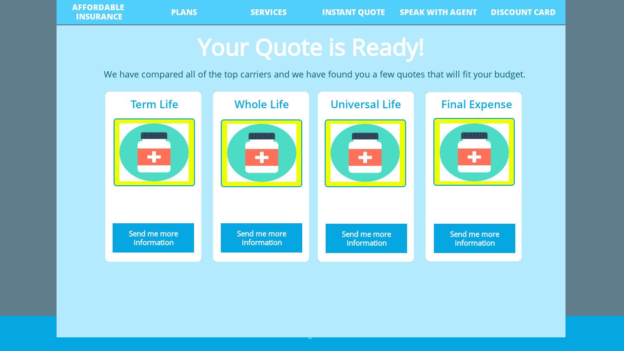

--- FILE ---
content_type: text/html
request_url: https://www.affordableinsuranceplansofthecarolinas.com/f8085tobdx
body_size: 20528
content:
<!DOCTYPE html PUBLIC "-//W3C//DTD XHTML 1.0 Transitional//EN" "http://www.w3.org/TR/xhtml1/DTD/xhtml1-transitional.dtd">
<html xmlns="http://www.w3.org/1999/xhtml">
<head>
<title>F8085TOBDX</title>
<meta http-equiv="Content-Type" content="text/html; charset=utf-8"/>
<meta http-equiv="X-UA-Compatible" content="IE=edge">
<meta name="SKYPE_TOOLBAR" content="SKYPE_TOOLBAR_PARSER_COMPATIBLE"/>
<meta name="HandheldFriendly" content="True" />
<meta name="MobileOptimized" content="1024" />
<meta name="viewport" content="width=1024" /> 
<link rel="shortcut icon" href="https://storage.googleapis.com/wzukusers/user-31300375/images/fav-491de4e3254845b08a8d095bd02c1a1b/favicon.ico?v=fav-491de4e3254845b08a8d095bd02c1a1b" type="image/x-icon" />
<link rel="icon" type="image/png" href="https://storage.googleapis.com/wzukusers/user-31300375/images/fav-491de4e3254845b08a8d095bd02c1a1b/favicon-16x16.png?v=fav-491de4e3254845b08a8d095bd02c1a1b" sizes="16x16">
<link rel="icon" type="image/png" href="https://storage.googleapis.com/wzukusers/user-31300375/images/fav-491de4e3254845b08a8d095bd02c1a1b/favicon-32x32.png?v=fav-491de4e3254845b08a8d095bd02c1a1b" sizes="32x32">
<link rel="icon" type="image/png" href="https://storage.googleapis.com/wzukusers/user-31300375/images/fav-491de4e3254845b08a8d095bd02c1a1b/favicon-96x96.png?v=fav-491de4e3254845b08a8d095bd02c1a1b" sizes="96x96">
<link rel="icon" type="image/png" href="https://storage.googleapis.com/wzukusers/user-31300375/images/fav-491de4e3254845b08a8d095bd02c1a1b/favicon-160x160.png?v=fav-491de4e3254845b08a8d095bd02c1a1b" sizes="160x160">
<link rel="icon" type="image/png" href="https://storage.googleapis.com/wzukusers/user-31300375/images/fav-491de4e3254845b08a8d095bd02c1a1b/favicon-196x196.png?v=fav-491de4e3254845b08a8d095bd02c1a1b" sizes="196x196">
<link rel="apple-touch-icon" href="https://storage.googleapis.com/wzukusers/user-31300375/images/fav-491de4e3254845b08a8d095bd02c1a1b/apple-touch-icon.png?v=fav-491de4e3254845b08a8d095bd02c1a1b" />
<link rel="apple-touch-icon" sizes="57x57" href="https://storage.googleapis.com/wzukusers/user-31300375/images/fav-491de4e3254845b08a8d095bd02c1a1b/apple-touch-icon-57x57.png?v=fav-491de4e3254845b08a8d095bd02c1a1b">
<link rel="apple-touch-icon" sizes="60x60" href="https://storage.googleapis.com/wzukusers/user-31300375/images/fav-491de4e3254845b08a8d095bd02c1a1b/apple-touch-icon-60x60.png?v=fav-491de4e3254845b08a8d095bd02c1a1b">
<link rel="apple-touch-icon" sizes="72x72" href="https://storage.googleapis.com/wzukusers/user-31300375/images/fav-491de4e3254845b08a8d095bd02c1a1b/apple-touch-icon-72x72.png?v=fav-491de4e3254845b08a8d095bd02c1a1b">
<link rel="apple-touch-icon" sizes="114x114" href="https://storage.googleapis.com/wzukusers/user-31300375/images/fav-491de4e3254845b08a8d095bd02c1a1b/apple-touch-icon-114x114.png?v=fav-491de4e3254845b08a8d095bd02c1a1b">
<link rel="apple-touch-icon" sizes="120x120" href="https://storage.googleapis.com/wzukusers/user-31300375/images/fav-491de4e3254845b08a8d095bd02c1a1b/apple-touch-icon-120x120.png?v=fav-491de4e3254845b08a8d095bd02c1a1b">
<link rel="apple-touch-icon" sizes="152x152" href="https://storage.googleapis.com/wzukusers/user-31300375/images/fav-491de4e3254845b08a8d095bd02c1a1b/apple-touch-icon-152x152.png?v=fav-491de4e3254845b08a8d095bd02c1a1b">
<meta name="msapplication-square70x70logo" content="https://storage.googleapis.com/wzukusers/user-31300375/images/fav-491de4e3254845b08a8d095bd02c1a1b/mstile-70x70.png?v=fav-491de4e3254845b08a8d095bd02c1a1b" />
<meta name="msapplication-square144x144logo" content="https://storage.googleapis.com/wzukusers/user-31300375/images/fav-491de4e3254845b08a8d095bd02c1a1b/mstile-144x144.png?v=fav-491de4e3254845b08a8d095bd02c1a1b" />
<meta name="msapplication-square150x150logo" content="https://storage.googleapis.com/wzukusers/user-31300375/images/fav-491de4e3254845b08a8d095bd02c1a1b/mstile-150x150.png?v=fav-491de4e3254845b08a8d095bd02c1a1b" />
<meta name="msapplication-wide310x150logo" content="https://storage.googleapis.com/wzukusers/user-31300375/images/fav-491de4e3254845b08a8d095bd02c1a1b/mstile-310x150.png?v=fav-491de4e3254845b08a8d095bd02c1a1b" />
<meta name="msapplication-square310x310logo" content="https://storage.googleapis.com/wzukusers/user-31300375/images/fav-491de4e3254845b08a8d095bd02c1a1b/mstile-310x310.png?v=fav-491de4e3254845b08a8d095bd02c1a1b" />


<meta name="twitter:card" content="summary"/>
<meta property="og:image" content="https://storage.googleapis.com/wzsitethumbnails/site-50247373/800x500.jpg"/>
<meta property="og:image:width" content="800"/>
<meta property="og:image:height" content="500"/>

<script type="text/javascript">
var _fc;window.getInsights=function(a,b){_fc||(_fc=a,a=null),window.AMInsights?(_fc&&(_fc(window.AMInsights),_fc=null),a&&a(window.AMInsights)):(b=b||25,setTimeout(function(){window.getInsights(a,2*b)},b))};
</script>
<script type="text/javascript" src="https://149B4.wpc.azureedge.net/80149B4/insights/t.js?brand=homestead&v=g-202504181304044400" async></script>
<script type="text/javascript">
window.getInsights(function(insights){insights.init('7cff6b0e-2267-4b2b-a11d-6e2abcabd298');});
</script>

<link rel='stylesheet' type='text/css' href='https://components.mywebsitebuilder.com/g-202504181304044400/viewer-homestead/viewer.css'/>

<script type='text/javascript'>
var PageData = {"baseAddress":"www.affordableinsuranceplansofthecarolinas.com","ServicesBasePath":"https://te-viewer.mywebsitebuilder.com","isTablet":false,"siteSettings":{"behanceSocialLinkId":"{\"type\":\"behance\",\"title\":\"Behance\",\"url\":\"https://www.behance.com\"}","dribbbleSocialLinkId":"{\"type\":\"dribbble\",\"title\":\"Dribbble\",\"url\":\"https://www.dribbble.com\"}","enableColumnsGrid":"false","etsySocialLinkId":"{\"type\":\"etsy\",\"title\":\"Etsy\",\"url\":\"https://www.etsy.com\"}","flickrSocialLinkId":"{\"type\":\"flickr\",\"title\":\"Flickr\",\"url\":\"https://www.flickr.com\"}","isFirstMobileUse":"true","linkedinSocialLinkId":"{\"type\":\"linkedin\",\"title\":\"LinkedIn\",\"url\":\"https://www.linkedin.com\"}","paypalAccountId":"\"YourPayPalEmail@domain.com\"","PayPalcurrency":"\"USD\"","picasaSocialLinkId":"{\"type\":\"picasa\",\"title\":\"Picasa\",\"url\":\"https://www.picasa.com\"}","pinterestSocialLinkId":"{\"type\":\"pinterest\",\"title\":\"Pinterest\",\"url\":\"https://www.pinterest.com\"}","redditSocialLinkId":"{\"type\":\"reddit\",\"title\":\"Reddit\",\"url\":\"https://www.reddit.com\"}","renrenSocialLinkId":"{\"type\":\"renren\",\"title\":\"Renren\",\"url\":\"https://www.renren.com\"}","showAlwaysColumnsGrid":"false","soundCloudSocialLinkId":"{\"type\":\"soundCloud\",\"title\":\"SoundCloud\",\"url\":\"https://www.soundcloud.com\"}","tripAdvisorSocialLinkId":"{\"type\":\"tripAdvisor\",\"title\":\"Trip Advisor\",\"url\":\"https://www.tripadvisor.com\"}","tumblrSocialLinkId":"{\"type\":\"tumblr\",\"title\":\"Tumblr\",\"url\":\"https://www.tumblr.com\"}","vkSocialLinkId":"{\"type\":\"vk\",\"title\":\"VK\",\"url\":\"https://www.vk.com\"}","weiboSocialLinkId":"{\"type\":\"weibo\",\"title\":\"Weibo\",\"url\":\"https://www.weibo.com\"}","youtubeSocialLinkId":"{\"type\":\"youtube\",\"title\":\"Youtube\",\"url\":\"https://www.youtube.com\"}"},"defaultAjaxPageID":"id1648424070219","PageNotFound":false};
var Global = {"FacebookAppID":"744137685644053","IsMobileView":false,"IsTabletView":false,"IsMobileClient":false,"CloudflareOptions":6,"SiteID":50247373};
var SiteInformation = {"groupId":50247373,"isPublished":false,"limitations":{"video":{"limitation":{"isLimited":true},"dialog":{"isDiscount":false}},"pages":{"limitation":{"isLimited":true},"dialog":{"isDiscount":false}},"ecommerce":{"limitation":{"isLimited":true},"dialog":{"isDiscount":false}},"publish":{"limitation":{"isLimited":true},"dialog":{"isDiscount":false}},"stats":{"limitation":{"isLimited":false},"dialog":{"isDiscount":false}},"storage":{"limitation":{"isLimited":true},"dialog":{"isDiscount":false}},"file":{"limitation":{"isLimited":true},"dialog":{"isDiscount":false}},"premium":{"limitation":{"isLimited":false},"dialog":{"isDiscount":false}},"mobile":{"limitation":{"isLimited":false},"dialog":{"isDiscount":false}},"newSites":{"limitation":{"isLimited":true},"dialog":{"isDiscount":false}},"favicon":{"limitation":{"isLimited":true},"dialog":{"isDiscount":false}},"embedded":{"limitation":{"isLimited":true},"dialog":{"isDiscount":false}},"bannerFeature":{"limitation":{"isLimited":false},"dialog":{"isDiscount":false}},"history":{"limitation":{"isLimited":true},"dialog":{"isDiscount":false}},"posts":{"limitation":{"isLimited":true},"dialog":{"isDiscount":false}},"hdvideo":{"limitation":{"isLimited":true},"dialog":{"isDiscount":false}},"totalPages":{"limitation":{"isLimited":true},"dialog":{"isDiscount":false}},"advancedStats":{"limitation":{"isLimited":false},"dialog":{"isDiscount":false}},"form":{"limitation":{"isLimited":true},"dialog":{"isDiscount":false}}},"isPremium":true,"isSaved":false,"siteType":0,"isTemplate":false,"baseVersion":"91308413","isFirstSiteVersion":false,"hasSites":false,"storeInformation":{},"appMarketInformation":{}};
var Settings = {"UserStorageUrlsMap":{"2":"https://wzukusers.blob.core.windows.net/user-{0}/","6":"https://storage.googleapis.com/wzukusers/user-{0}/","61":"https://storage.googleapis.com/wzukusers/user-{0}/","100":"https://storage.googleapis.com/te-hosted-sites/user-{0}/","105":"https://storage.googleapis.com/te-sitey-sites/user-{0}/","103":"https://storage.googleapis.com/te-websitebuilder-sites/user-{0}/","102":"https://storage.googleapis.com/te-sitelio-sites/user-{0}/","106":"https://storage.googleapis.com/te-sitebuilder-sites/user-{0}/"},"WebzaiStorageUrlsMap":{"2":"https://wzuk.blob.core.windows.net/assets/","6":"https://storage.googleapis.com/wzuk/assets/","61":"https://storage.googleapis.com/wzuk/assets/"},"InsightsTrackerUrl":"https://149B4.wpc.azureedge.net/80149B4/insights","GoogleMapsApiKey":"AIzaSyDQtuw04WyGWiY3JULv0HDpHdTK16H4_nI","RecaptchaSiteKey":"6LeCLkUUAAAAABEGEwlYoLyKNxIztJfM2okdeb2V","StaticContentUrl":"https://webzaidev.blob.core.windows.net/","ServiceAddress":"https://te-viewer.mywebsitebuilder.com","ApplicationRoot":"https://components.mywebsitebuilder.com/g-202504181304044400","Brand":103,"ApplicationDomain":"homestead.com","YoutubeApiKey":"AIzaSyArOiK2GZNoSkBzk6yqkfMFJDk7KAxLp8o","AppsIframeRoot":"https://components.mywebsitebuilder.com","AppVersion":"g-202504181304044400","DevelopmentMode":"","ServiceEndpoints":{"Store":{"EmbedApi":"https://embed.mywebsitebuilder.com/dist/src/","PublicApi":"https://api.mywebsitebuilder.com/v1/"},"Storage":null},"ImageProxy":"https://images.builderservices.io/s/?","DataProxy":"https://data.mywebsitebuilder.com","IsApiPartner":true,"FacebookAppId":"744137685644053","BrandName":"homestead","RaygunSettings":null,"FreeBannerUrl":""};

</script>
<script src='https://components.mywebsitebuilder.com/g-202504181304044400/viewer/viewer.js' type='text/javascript'></script>

<script src='https://storage.googleapis.com/wzukusers/user-31300375/sites/50247373/62231103e6f94afbadecb318cb80831f/7457501da10f425f8cf865f304552904.js?1745358764' type='text/javascript'></script>
<script src='https://storage.googleapis.com/wzukusers/user-31300375/sites/50247373/62231103e6f94afbadecb318cb80831f/70b6833065484f92b7e5fbdd525a71e3.js?1745358764' type='text/javascript'></script>
<script src='https://storage.googleapis.com/wzukusers/user-31300375/sites/50247373/62231103e6f94afbadecb318cb80831f/401e9a4921884fb3bc59e38528a1822d.js?1745358764' type='text/javascript'></script>
<script type='text/javascript'>
var SiteFilesMap = {"page-id1343569893637":"https://storage.googleapis.com/wzukusers/user-31300375/sites/50247373/62231103e6f94afbadecb318cb80831f/a7b72db11db847348f8a389c03c138de.js","page-1402557525459":"https://storage.googleapis.com/wzukusers/user-31300375/sites/50247373/62231103e6f94afbadecb318cb80831f/5a9117128ac24e729f6d40a49f3db6ed.js","page-1402557566872":"https://storage.googleapis.com/wzukusers/user-31300375/sites/50247373/62231103e6f94afbadecb318cb80831f/f747ce13e8ee47d7a1ee2e4bf46d3561.js","page-1402557591243":"https://storage.googleapis.com/wzukusers/user-31300375/sites/50247373/62231103e6f94afbadecb318cb80831f/0fecdf7fac574f25bfb5ad48246b447e.js","page-1402557638649":"https://storage.googleapis.com/wzukusers/user-31300375/sites/50247373/62231103e6f94afbadecb318cb80831f/49b0d0d76a4140898df3bfe27cd6d3ea.js","page-id1607104318871":"https://storage.googleapis.com/wzukusers/user-31300375/sites/50247373/62231103e6f94afbadecb318cb80831f/b2932b987afd480d8e94ee96fd99caa1.js","page-id1607118657343":"https://storage.googleapis.com/wzukusers/user-31300375/sites/50247373/62231103e6f94afbadecb318cb80831f/b53f1313e2994f9289f0496121e5070e.js","page-id1608759821717":"https://storage.googleapis.com/wzukusers/user-31300375/sites/50247373/62231103e6f94afbadecb318cb80831f/27827a2e2cf543588ce46599ce38090e.js","page-id1609182777595":"https://storage.googleapis.com/wzukusers/user-31300375/sites/50247373/62231103e6f94afbadecb318cb80831f/36510f2b85b74f14a597b61fd2cd5021.js","page-id1622489471231":"https://storage.googleapis.com/wzukusers/user-31300375/sites/50247373/62231103e6f94afbadecb318cb80831f/2ed0e76850d14734aa4132ba0057ea77.js","page-id1624099248014":"https://storage.googleapis.com/wzukusers/user-31300375/sites/50247373/62231103e6f94afbadecb318cb80831f/8f501dd264a44330ac1a3f052b615fb9.js","page-id1624117627274":"https://storage.googleapis.com/wzukusers/user-31300375/sites/50247373/62231103e6f94afbadecb318cb80831f/33b13fe004d5405ba9b8418a4c590656.js","page-id1630857346355":"https://storage.googleapis.com/wzukusers/user-31300375/sites/50247373/62231103e6f94afbadecb318cb80831f/ecca39453ed34d30a51f646eb88acda1.js","page-id1630863110957":"https://storage.googleapis.com/wzukusers/user-31300375/sites/50247373/62231103e6f94afbadecb318cb80831f/0bd561fad33e48bca77a6d15753702e6.js","page-id1630863313245":"https://storage.googleapis.com/wzukusers/user-31300375/sites/50247373/62231103e6f94afbadecb318cb80831f/86af7c4194714066951ca0cb714073ea.js","page-id1642693779241":"https://storage.googleapis.com/wzukusers/user-31300375/sites/50247373/62231103e6f94afbadecb318cb80831f/d3877f335ccb4929ad61c4eedad44b84.js","page-id1642718089023":"https://storage.googleapis.com/wzukusers/user-31300375/sites/50247373/62231103e6f94afbadecb318cb80831f/9ef85159bac04211a9c3c65c8e2ac4e2.js","page-id1648298578279":"https://storage.googleapis.com/wzukusers/user-31300375/sites/50247373/62231103e6f94afbadecb318cb80831f/8788f533140e499797d63a0a37410bdc.js","page-id1648309178546":"https://storage.googleapis.com/wzukusers/user-31300375/sites/50247373/62231103e6f94afbadecb318cb80831f/1bf02c81c6ce49edb228b542045bcc24.js","page-id1648309300416":"https://storage.googleapis.com/wzukusers/user-31300375/sites/50247373/62231103e6f94afbadecb318cb80831f/b964349150b54ef3baa4d3b5cf34310d.js","page-id1648309362954":"https://storage.googleapis.com/wzukusers/user-31300375/sites/50247373/62231103e6f94afbadecb318cb80831f/5c5782dd425c4cb19a8853d7acd56f2e.js","page-id1648309408610":"https://storage.googleapis.com/wzukusers/user-31300375/sites/50247373/62231103e6f94afbadecb318cb80831f/d694936064664948b3cc111fe52bf9ad.js","page-id1648334165419":"https://storage.googleapis.com/wzukusers/user-31300375/sites/50247373/62231103e6f94afbadecb318cb80831f/1c1ed19cca5749bb8660d09fbc184f60.js","page-id1648335408723":"https://storage.googleapis.com/wzukusers/user-31300375/sites/50247373/62231103e6f94afbadecb318cb80831f/fbcaf9b2614147cebf8f5cb4f76bb72f.js","page-id1648335745681":"https://storage.googleapis.com/wzukusers/user-31300375/sites/50247373/62231103e6f94afbadecb318cb80831f/3443e9aa5f06477ca381e4a1346c3042.js","page-id1648336100541":"https://storage.googleapis.com/wzukusers/user-31300375/sites/50247373/62231103e6f94afbadecb318cb80831f/c4fc2e58b9c74f6c8210ff8599fbe97f.js","page-id1648336299180":"https://storage.googleapis.com/wzukusers/user-31300375/sites/50247373/62231103e6f94afbadecb318cb80831f/a9b846cc772d4f5fb0a7114522ce53f6.js","page-id1648336501161":"https://storage.googleapis.com/wzukusers/user-31300375/sites/50247373/62231103e6f94afbadecb318cb80831f/e7690c3efb8941b6ac3980ccd1dd6690.js","page-id1648336620900":"https://storage.googleapis.com/wzukusers/user-31300375/sites/50247373/62231103e6f94afbadecb318cb80831f/52ec0578bd4f4dd0acba430aaff16a81.js","page-id1648336710819":"https://storage.googleapis.com/wzukusers/user-31300375/sites/50247373/62231103e6f94afbadecb318cb80831f/d7eb93d1a9fd49c9bd5689c276beb629.js","page-id1648336819604":"https://storage.googleapis.com/wzukusers/user-31300375/sites/50247373/62231103e6f94afbadecb318cb80831f/f69806a013884013970e8835f17c300e.js","page-id1648387471370":"https://storage.googleapis.com/wzukusers/user-31300375/sites/50247373/62231103e6f94afbadecb318cb80831f/a2b27cf499824dd9ab98a17322d39024.js","page-id1648390011956":"https://storage.googleapis.com/wzukusers/user-31300375/sites/50247373/62231103e6f94afbadecb318cb80831f/e0741f5cde784af1af4f73169831d4ba.js","page-id1648390046188":"https://storage.googleapis.com/wzukusers/user-31300375/sites/50247373/62231103e6f94afbadecb318cb80831f/c4d9f89521e4498ba50579915dc00321.js","page-id1648390086995":"https://storage.googleapis.com/wzukusers/user-31300375/sites/50247373/62231103e6f94afbadecb318cb80831f/ce6ed122ebc3423da45ae974bd6808ec.js","page-id1648391021277":"https://storage.googleapis.com/wzukusers/user-31300375/sites/50247373/62231103e6f94afbadecb318cb80831f/2b90805ca2014602988ddffe795cbc63.js","page-id1648391066666":"https://storage.googleapis.com/wzukusers/user-31300375/sites/50247373/62231103e6f94afbadecb318cb80831f/0a8ca13172024f6cafd6c76e6fe48338.js","page-id1648391109146":"https://storage.googleapis.com/wzukusers/user-31300375/sites/50247373/62231103e6f94afbadecb318cb80831f/15e410f84e934d31b15403c31e72f738.js","page-id1648391156888":"https://storage.googleapis.com/wzukusers/user-31300375/sites/50247373/62231103e6f94afbadecb318cb80831f/583644cdc370492a88c8fda50d3f0574.js","page-id1648391184942":"https://storage.googleapis.com/wzukusers/user-31300375/sites/50247373/62231103e6f94afbadecb318cb80831f/d3b7c77759674d7e90e7f048146a8869.js","page-id1648391214585":"https://storage.googleapis.com/wzukusers/user-31300375/sites/50247373/62231103e6f94afbadecb318cb80831f/248ed21407344d1b82eb60ea90758e5c.js","page-id1648391244319":"https://storage.googleapis.com/wzukusers/user-31300375/sites/50247373/62231103e6f94afbadecb318cb80831f/f6663d55ef894a659835c491ac1e08eb.js","page-id1648391274013":"https://storage.googleapis.com/wzukusers/user-31300375/sites/50247373/62231103e6f94afbadecb318cb80831f/bb2f5411406f4aceb0b041e85e878cd4.js","page-id1648391308412":"https://storage.googleapis.com/wzukusers/user-31300375/sites/50247373/62231103e6f94afbadecb318cb80831f/696502d7dcf7438ca967c548e5015b0a.js","page-id1648391337287":"https://storage.googleapis.com/wzukusers/user-31300375/sites/50247373/62231103e6f94afbadecb318cb80831f/a1028685a75f457b95714f32ff28f50e.js","page-id1648401529032":"https://storage.googleapis.com/wzukusers/user-31300375/sites/50247373/62231103e6f94afbadecb318cb80831f/b04ed2aac94e4b7ea5ffe4bcd79e4465.js","page-id1648404387797":"https://storage.googleapis.com/wzukusers/user-31300375/sites/50247373/62231103e6f94afbadecb318cb80831f/93b7029d7f454b0aad2d2fbb4e1f008c.js","page-id1648408305431":"https://storage.googleapis.com/wzukusers/user-31300375/sites/50247373/62231103e6f94afbadecb318cb80831f/b54ba7b594634b28a7e3db7e75dcd9e0.js","page-id1648408364312":"https://storage.googleapis.com/wzukusers/user-31300375/sites/50247373/62231103e6f94afbadecb318cb80831f/b2dadfcdf4334dc680a64d225c780282.js","page-id1648408405225":"https://storage.googleapis.com/wzukusers/user-31300375/sites/50247373/62231103e6f94afbadecb318cb80831f/8ba6b521b79947edb7369d508273075b.js","page-id1648408434241":"https://storage.googleapis.com/wzukusers/user-31300375/sites/50247373/62231103e6f94afbadecb318cb80831f/bcefcc06228a4113b6bada2d3cb3658c.js","page-id1648408485510":"https://storage.googleapis.com/wzukusers/user-31300375/sites/50247373/62231103e6f94afbadecb318cb80831f/cf8cf51356d04a7c8986a3c7d88a96e3.js","page-id1648408529309":"https://storage.googleapis.com/wzukusers/user-31300375/sites/50247373/62231103e6f94afbadecb318cb80831f/b0e8bf13d7814c43b36a684a88f12954.js","page-id1648408607182":"https://storage.googleapis.com/wzukusers/user-31300375/sites/50247373/62231103e6f94afbadecb318cb80831f/5c87fb47c8e14dd4b908c3fec38afd4a.js","page-id1648408646704":"https://storage.googleapis.com/wzukusers/user-31300375/sites/50247373/62231103e6f94afbadecb318cb80831f/63011eeb325c43cba9bb30cffe8caf7b.js","page-id1648408684257":"https://storage.googleapis.com/wzukusers/user-31300375/sites/50247373/62231103e6f94afbadecb318cb80831f/90a5cc828b9042078fcf94115dd4403c.js","page-id1648408718213":"https://storage.googleapis.com/wzukusers/user-31300375/sites/50247373/62231103e6f94afbadecb318cb80831f/e166453135224e868e67edca3ea84338.js","page-id1648408746659":"https://storage.googleapis.com/wzukusers/user-31300375/sites/50247373/62231103e6f94afbadecb318cb80831f/6b134b270c3947abbec7de0e2a5075ab.js","page-id1648408782918":"https://storage.googleapis.com/wzukusers/user-31300375/sites/50247373/62231103e6f94afbadecb318cb80831f/f6fc4f4bf7ab4ec18140eb75e3740ecb.js","page-id1648408835420":"https://storage.googleapis.com/wzukusers/user-31300375/sites/50247373/62231103e6f94afbadecb318cb80831f/bcfb45e9e6d24490a2f3c42b95c30763.js","page-id1648409554676":"https://storage.googleapis.com/wzukusers/user-31300375/sites/50247373/62231103e6f94afbadecb318cb80831f/05b683fe17a74bb8aa452873c771094b.js","page-id1648409623291":"https://storage.googleapis.com/wzukusers/user-31300375/sites/50247373/62231103e6f94afbadecb318cb80831f/48ac68de70504392abcf28f304565359.js","page-id1648410854295":"https://storage.googleapis.com/wzukusers/user-31300375/sites/50247373/62231103e6f94afbadecb318cb80831f/66fff86d76d0425491125b687ff4159a.js","page-id1648411357780":"https://storage.googleapis.com/wzukusers/user-31300375/sites/50247373/62231103e6f94afbadecb318cb80831f/018ac037c29942ebb0cff4fc7dbce88e.js","page-id1648412068990":"https://storage.googleapis.com/wzukusers/user-31300375/sites/50247373/62231103e6f94afbadecb318cb80831f/2c4a557f04894fb59db142c6c7808814.js","page-id1648412142509":"https://storage.googleapis.com/wzukusers/user-31300375/sites/50247373/62231103e6f94afbadecb318cb80831f/876145828a0c4601a422a314b7d7b0fe.js","page-id1648412188906":"https://storage.googleapis.com/wzukusers/user-31300375/sites/50247373/62231103e6f94afbadecb318cb80831f/73abe5b5a5eb4180a8ea06d19c0cb544.js","page-id1648412280738":"https://storage.googleapis.com/wzukusers/user-31300375/sites/50247373/62231103e6f94afbadecb318cb80831f/1c49078f24b94ac780b719da354de76f.js","page-id1648412352460":"https://storage.googleapis.com/wzukusers/user-31300375/sites/50247373/62231103e6f94afbadecb318cb80831f/f1cdf2f325904f7aace990db5e9cbdee.js","page-id1648412763125":"https://storage.googleapis.com/wzukusers/user-31300375/sites/50247373/62231103e6f94afbadecb318cb80831f/7907b6df3d6a4f98afdfbd0d723890f3.js","page-id1648412799441":"https://storage.googleapis.com/wzukusers/user-31300375/sites/50247373/62231103e6f94afbadecb318cb80831f/44c96bfbce964d5bb83a8de7b406be7c.js","page-id1648412857183":"https://storage.googleapis.com/wzukusers/user-31300375/sites/50247373/62231103e6f94afbadecb318cb80831f/7fd159631b274715a3948ef0704e5db7.js","page-id1648412900805":"https://storage.googleapis.com/wzukusers/user-31300375/sites/50247373/62231103e6f94afbadecb318cb80831f/04cbc9e6098d4f939a205ff9621435bc.js","page-id1648412964369":"https://storage.googleapis.com/wzukusers/user-31300375/sites/50247373/62231103e6f94afbadecb318cb80831f/49e7960e573b4db3b317e0b25aa04492.js","page-id1648414025580":"https://storage.googleapis.com/wzukusers/user-31300375/sites/50247373/62231103e6f94afbadecb318cb80831f/0f72a36c70774ac3a97978fc9db54293.js","page-id1648418887668":"https://storage.googleapis.com/wzukusers/user-31300375/sites/50247373/62231103e6f94afbadecb318cb80831f/35ffe6b9832147e5988bbc032e28c9b6.js","page-id1648419218946":"https://storage.googleapis.com/wzukusers/user-31300375/sites/50247373/62231103e6f94afbadecb318cb80831f/cd9950566a9d4a5f9663a55445b3d918.js","page-id1648419290002":"https://storage.googleapis.com/wzukusers/user-31300375/sites/50247373/62231103e6f94afbadecb318cb80831f/4d76a7858037410db4c184563ff3ddc8.js","page-id1648419358493":"https://storage.googleapis.com/wzukusers/user-31300375/sites/50247373/62231103e6f94afbadecb318cb80831f/b97aecac655349099ba2d26acebbadc6.js","page-id1648419419034":"https://storage.googleapis.com/wzukusers/user-31300375/sites/50247373/62231103e6f94afbadecb318cb80831f/7d77dc5d49b245b288b36517c67d37d5.js","page-id1648419485495":"https://storage.googleapis.com/wzukusers/user-31300375/sites/50247373/62231103e6f94afbadecb318cb80831f/e2d38ce015764a5fb73731fb29bdc253.js","page-id1648419548493":"https://storage.googleapis.com/wzukusers/user-31300375/sites/50247373/62231103e6f94afbadecb318cb80831f/f09bf8fd392642e48b8fc80f539c3bd5.js","page-id1648419634775":"https://storage.googleapis.com/wzukusers/user-31300375/sites/50247373/62231103e6f94afbadecb318cb80831f/967d14148a2a462eb5cc0a4cd4ecc6d9.js","page-id1648420029080":"https://storage.googleapis.com/wzukusers/user-31300375/sites/50247373/62231103e6f94afbadecb318cb80831f/58c359c402ce4908b6ff8c67d9c31f43.js","page-id1648420097851":"https://storage.googleapis.com/wzukusers/user-31300375/sites/50247373/62231103e6f94afbadecb318cb80831f/db7fb69354da4b50b660b126c2684ebf.js","page-id1648420167347":"https://storage.googleapis.com/wzukusers/user-31300375/sites/50247373/62231103e6f94afbadecb318cb80831f/abba841a5f44471f9c7400f14cc52531.js","page-id1648420232319":"https://storage.googleapis.com/wzukusers/user-31300375/sites/50247373/62231103e6f94afbadecb318cb80831f/6d297ef4fb1e4520b398cfc3856e32f2.js","page-id1648420288968":"https://storage.googleapis.com/wzukusers/user-31300375/sites/50247373/62231103e6f94afbadecb318cb80831f/aeba970605df4639bdec096e94f9ef59.js","page-id1648420348793":"https://storage.googleapis.com/wzukusers/user-31300375/sites/50247373/62231103e6f94afbadecb318cb80831f/6700eac83670444bbeb55fe3fd2b0ca1.js","page-id1648420453926":"https://storage.googleapis.com/wzukusers/user-31300375/sites/50247373/62231103e6f94afbadecb318cb80831f/684aec5154d14c18b1047e20a6e090bf.js","page-id1648420561213":"https://storage.googleapis.com/wzukusers/user-31300375/sites/50247373/62231103e6f94afbadecb318cb80831f/34eec2e4c07f49199349c46c8a85e529.js","page-id1648420691220":"https://storage.googleapis.com/wzukusers/user-31300375/sites/50247373/62231103e6f94afbadecb318cb80831f/f1c5298b6cfa4ad8b283f55206ccb6ec.js","page-id1648420945807":"https://storage.googleapis.com/wzukusers/user-31300375/sites/50247373/62231103e6f94afbadecb318cb80831f/98e65c18a47f40ac97086cd58376a09d.js","page-id1648421035195":"https://storage.googleapis.com/wzukusers/user-31300375/sites/50247373/62231103e6f94afbadecb318cb80831f/cd7a742add8848fd94e9d628e2e043ea.js","page-id1648421108235":"https://storage.googleapis.com/wzukusers/user-31300375/sites/50247373/62231103e6f94afbadecb318cb80831f/53bdeda7c9444ccab7bf2bccf9b0f4bb.js","page-id1648421172286":"https://storage.googleapis.com/wzukusers/user-31300375/sites/50247373/62231103e6f94afbadecb318cb80831f/f716894967ba48378b7b1a7e67d73714.js","page-id1648421542107":"https://storage.googleapis.com/wzukusers/user-31300375/sites/50247373/62231103e6f94afbadecb318cb80831f/cd676d40eff246cf9e102d64ff98a38d.js","page-id1648422578058":"https://storage.googleapis.com/wzukusers/user-31300375/sites/50247373/62231103e6f94afbadecb318cb80831f/e7ee95bdf44f49978ff4b0df6ba4c92b.js","page-id1648422878149":"https://storage.googleapis.com/wzukusers/user-31300375/sites/50247373/62231103e6f94afbadecb318cb80831f/e7c451f9e43a43728683b08e8982ff4e.js","page-id1648423152106":"https://storage.googleapis.com/wzukusers/user-31300375/sites/50247373/62231103e6f94afbadecb318cb80831f/07445e9155a145b1ad857e79b161a5ee.js","page-id1648423225917":"https://storage.googleapis.com/wzukusers/user-31300375/sites/50247373/62231103e6f94afbadecb318cb80831f/6520a5fc55bb4f56860c2ee42cc15a5a.js","page-id1648423306904":"https://storage.googleapis.com/wzukusers/user-31300375/sites/50247373/62231103e6f94afbadecb318cb80831f/5e0130e6c2824ac79b0be259ad79c387.js","page-id1648423477603":"https://storage.googleapis.com/wzukusers/user-31300375/sites/50247373/62231103e6f94afbadecb318cb80831f/a76c248f7e124b4885fa9402f4be8240.js","page-id1648423560974":"https://storage.googleapis.com/wzukusers/user-31300375/sites/50247373/62231103e6f94afbadecb318cb80831f/8432ff7947dd47fa940c376453fc7952.js","page-id1648423658832":"https://storage.googleapis.com/wzukusers/user-31300375/sites/50247373/62231103e6f94afbadecb318cb80831f/b00ed0f7c8ca45baaca041928f0a51cf.js","page-id1648423767986":"https://storage.googleapis.com/wzukusers/user-31300375/sites/50247373/62231103e6f94afbadecb318cb80831f/b0a08aea9ad64f149ed551bbe3be1ce7.js","page-id1648423847305":"https://storage.googleapis.com/wzukusers/user-31300375/sites/50247373/62231103e6f94afbadecb318cb80831f/d506671efd574c48acbe11679052fe0e.js","page-id1648423929730":"https://storage.googleapis.com/wzukusers/user-31300375/sites/50247373/62231103e6f94afbadecb318cb80831f/1645b7a4db01431da8af114b609b24c2.js","page-id1648424009618":"https://storage.googleapis.com/wzukusers/user-31300375/sites/50247373/62231103e6f94afbadecb318cb80831f/f84a7456d7be4b4ba36b7c45414ff803.js","page-id1648424070219":"https://storage.googleapis.com/wzukusers/user-31300375/sites/50247373/62231103e6f94afbadecb318cb80831f/70b6833065484f92b7e5fbdd525a71e3.js","page-id1648424171867":"https://storage.googleapis.com/wzukusers/user-31300375/sites/50247373/62231103e6f94afbadecb318cb80831f/440db271ab4b4e88b237fdc399d24838.js","page-id1648424279887":"https://storage.googleapis.com/wzukusers/user-31300375/sites/50247373/62231103e6f94afbadecb318cb80831f/9673b40c18ef4280a93fcd4ee8f76b77.js","page-id1648424341038":"https://storage.googleapis.com/wzukusers/user-31300375/sites/50247373/62231103e6f94afbadecb318cb80831f/e7d545edca634614ad18ef2c65cc03cd.js","page-id1648424399315":"https://storage.googleapis.com/wzukusers/user-31300375/sites/50247373/62231103e6f94afbadecb318cb80831f/3507e822e7444c04a68641da3ae01460.js","page-id1648424471609":"https://storage.googleapis.com/wzukusers/user-31300375/sites/50247373/62231103e6f94afbadecb318cb80831f/8880f11af7254367ad5282f0e8784c6a.js","page-id1648424538806":"https://storage.googleapis.com/wzukusers/user-31300375/sites/50247373/62231103e6f94afbadecb318cb80831f/709ff10dd9a94298b6d083e161eb94c8.js","page-id1648424611444":"https://storage.googleapis.com/wzukusers/user-31300375/sites/50247373/62231103e6f94afbadecb318cb80831f/520b45ca4264483dad8a8f2da5b256cd.js","page-id1648424908943":"https://storage.googleapis.com/wzukusers/user-31300375/sites/50247373/62231103e6f94afbadecb318cb80831f/e3022ca4f8344585bbfa01943a2ff388.js","page-id1648424988391":"https://storage.googleapis.com/wzukusers/user-31300375/sites/50247373/62231103e6f94afbadecb318cb80831f/fdbee8117aec4dcba82df42f8f579c2c.js","page-id1648425099389":"https://storage.googleapis.com/wzukusers/user-31300375/sites/50247373/62231103e6f94afbadecb318cb80831f/ebb480560c944fe3a62bb4c0d19b8735.js","page-id1648425188090":"https://storage.googleapis.com/wzukusers/user-31300375/sites/50247373/62231103e6f94afbadecb318cb80831f/b7f0037588cc42418f81fc8f1086e87a.js","page-id1648425293473":"https://storage.googleapis.com/wzukusers/user-31300375/sites/50247373/62231103e6f94afbadecb318cb80831f/9887d85726d64386bdd83a2f9606725d.js","page-id1648425356406":"https://storage.googleapis.com/wzukusers/user-31300375/sites/50247373/62231103e6f94afbadecb318cb80831f/99184b8c2d454c98a7daf205638981b2.js","page-id1648425480442":"https://storage.googleapis.com/wzukusers/user-31300375/sites/50247373/62231103e6f94afbadecb318cb80831f/c7f81f8cd550463f93529b80bac9fbaa.js","page-id1648425563845":"https://storage.googleapis.com/wzukusers/user-31300375/sites/50247373/62231103e6f94afbadecb318cb80831f/47c76a75b179486188a49573e3860d5d.js","page-id1648425646179":"https://storage.googleapis.com/wzukusers/user-31300375/sites/50247373/62231103e6f94afbadecb318cb80831f/a01e093b11394f6aab87ff6c80be9c50.js","page-id1648425790204":"https://storage.googleapis.com/wzukusers/user-31300375/sites/50247373/62231103e6f94afbadecb318cb80831f/b3a310e291f54f149e20731669fb808f.js","page-id1648425862700":"https://storage.googleapis.com/wzukusers/user-31300375/sites/50247373/62231103e6f94afbadecb318cb80831f/fa7c8e7d4ffc4507a2eeeb8ab12595ff.js","page-id1648425936349":"https://storage.googleapis.com/wzukusers/user-31300375/sites/50247373/62231103e6f94afbadecb318cb80831f/1de2c934747a46758bd0837ffe46fe26.js","page-id1648426016852":"https://storage.googleapis.com/wzukusers/user-31300375/sites/50247373/62231103e6f94afbadecb318cb80831f/df366d46b46a4fff94714536dfe70d69.js","page-id1648426107525":"https://storage.googleapis.com/wzukusers/user-31300375/sites/50247373/62231103e6f94afbadecb318cb80831f/7cf06228ae05477a93297b1689f694af.js","page-id1648740028284":"https://storage.googleapis.com/wzukusers/user-31300375/sites/50247373/62231103e6f94afbadecb318cb80831f/83a1e5e34ce0487c85937462ca88b32d.js","page-id1648740186750":"https://storage.googleapis.com/wzukusers/user-31300375/sites/50247373/62231103e6f94afbadecb318cb80831f/c72abf5a75c04cb690bfeb90a526fcfe.js","page-id1648740285749":"https://storage.googleapis.com/wzukusers/user-31300375/sites/50247373/62231103e6f94afbadecb318cb80831f/2d52b81416894258a524982f3bd6cdc7.js","page-id1648740567696":"https://storage.googleapis.com/wzukusers/user-31300375/sites/50247373/62231103e6f94afbadecb318cb80831f/ad41c28bae1848c4ac622ae264228aaf.js","page-id1648740714445":"https://storage.googleapis.com/wzukusers/user-31300375/sites/50247373/62231103e6f94afbadecb318cb80831f/76e171ab46114a0f8b7e87c63d91b129.js","page-id1648740913467":"https://storage.googleapis.com/wzukusers/user-31300375/sites/50247373/62231103e6f94afbadecb318cb80831f/32c1db29aab242a19f18f577423e6df7.js","page-id1648741185069":"https://storage.googleapis.com/wzukusers/user-31300375/sites/50247373/62231103e6f94afbadecb318cb80831f/eca439a793f14434b1aceb517ef56718.js","page-id1648741270100":"https://storage.googleapis.com/wzukusers/user-31300375/sites/50247373/62231103e6f94afbadecb318cb80831f/8d23ab6f0e2842eeac96f8688be05f5e.js","page-id1648741372889":"https://storage.googleapis.com/wzukusers/user-31300375/sites/50247373/62231103e6f94afbadecb318cb80831f/41fa10a6acf147dd8748866c9f442205.js","page-id1648741786430":"https://storage.googleapis.com/wzukusers/user-31300375/sites/50247373/62231103e6f94afbadecb318cb80831f/2561593a3c374e8ba7534e1b6a8ac0a0.js","page-id1648741877470":"https://storage.googleapis.com/wzukusers/user-31300375/sites/50247373/62231103e6f94afbadecb318cb80831f/5fcabb479b954dc4b2848e96473dcd1f.js","page-id1648741958946":"https://storage.googleapis.com/wzukusers/user-31300375/sites/50247373/62231103e6f94afbadecb318cb80831f/7901037caf924b10ba104d734e15e4cc.js","page-id1648742246688":"https://storage.googleapis.com/wzukusers/user-31300375/sites/50247373/62231103e6f94afbadecb318cb80831f/3930a948fd194f58bce64f80150bd620.js","page-id1648742342254":"https://storage.googleapis.com/wzukusers/user-31300375/sites/50247373/62231103e6f94afbadecb318cb80831f/8ae6819a7a9d42738e916e6dd147b1f8.js","page-id1648742403848":"https://storage.googleapis.com/wzukusers/user-31300375/sites/50247373/62231103e6f94afbadecb318cb80831f/3858c18838f74f36a59b5f98ea811c82.js","page-id1648742458383":"https://storage.googleapis.com/wzukusers/user-31300375/sites/50247373/62231103e6f94afbadecb318cb80831f/259ce716bbc04d119d00b20b13f8ac3b.js","page-id1648742514866":"https://storage.googleapis.com/wzukusers/user-31300375/sites/50247373/62231103e6f94afbadecb318cb80831f/e2f8b6a45e6e4132a9c5c2d776155809.js","page-id1648742591060":"https://storage.googleapis.com/wzukusers/user-31300375/sites/50247373/62231103e6f94afbadecb318cb80831f/3e32846f7931435b8702b6e661b64e63.js","page-id1648742694479":"https://storage.googleapis.com/wzukusers/user-31300375/sites/50247373/62231103e6f94afbadecb318cb80831f/1d195cf7307e4992b503ba04f89b04bf.js","page-id1648742806341":"https://storage.googleapis.com/wzukusers/user-31300375/sites/50247373/62231103e6f94afbadecb318cb80831f/14c2624fcefb48f4ba0012e02ac8cccb.js","page-id1648742873440":"https://storage.googleapis.com/wzukusers/user-31300375/sites/50247373/62231103e6f94afbadecb318cb80831f/cac3539a35a342b9ab19eb4b56d33382.js","page-id1648742941543":"https://storage.googleapis.com/wzukusers/user-31300375/sites/50247373/62231103e6f94afbadecb318cb80831f/9ac6406d670546fd968fb306a62a1dca.js","page-id1648743323321":"https://storage.googleapis.com/wzukusers/user-31300375/sites/50247373/62231103e6f94afbadecb318cb80831f/a18f18eefd3d4abdb0f57b63029bc77a.js","page-id1648745204830":"https://storage.googleapis.com/wzukusers/user-31300375/sites/50247373/62231103e6f94afbadecb318cb80831f/29c4ed3003454cfb965aaeb202c9d74b.js","page-id1648745433333":"https://storage.googleapis.com/wzukusers/user-31300375/sites/50247373/62231103e6f94afbadecb318cb80831f/4418ea14707d49e8a1edc2f6ff7c917f.js","page-id1648745483718":"https://storage.googleapis.com/wzukusers/user-31300375/sites/50247373/62231103e6f94afbadecb318cb80831f/90bba0fb6b3d4631a56ed4e4fa14a943.js","page-id1648745534720":"https://storage.googleapis.com/wzukusers/user-31300375/sites/50247373/62231103e6f94afbadecb318cb80831f/46f3699f746f45248794578911ee5ddb.js","page-id1648745755445":"https://storage.googleapis.com/wzukusers/user-31300375/sites/50247373/62231103e6f94afbadecb318cb80831f/552bd2deeae74e8b9fcc1ee3a5e35996.js","page-id1648745846981":"https://storage.googleapis.com/wzukusers/user-31300375/sites/50247373/62231103e6f94afbadecb318cb80831f/44657d85790e4dec8e6ec9d7f3002a14.js","page-id1648745909478":"https://storage.googleapis.com/wzukusers/user-31300375/sites/50247373/62231103e6f94afbadecb318cb80831f/04ab4a39a5714cc990f639a1bf5641d9.js","page-id1648745958637":"https://storage.googleapis.com/wzukusers/user-31300375/sites/50247373/62231103e6f94afbadecb318cb80831f/a63f9043b49e400796925029be1101f8.js","page-id1648746017784":"https://storage.googleapis.com/wzukusers/user-31300375/sites/50247373/62231103e6f94afbadecb318cb80831f/a9256a91ff00453b8819c42da1eaf798.js","page-id1648746078214":"https://storage.googleapis.com/wzukusers/user-31300375/sites/50247373/62231103e6f94afbadecb318cb80831f/9624b3c7b5034323b34f6e555f9dded8.js","page-id1648746145481":"https://storage.googleapis.com/wzukusers/user-31300375/sites/50247373/62231103e6f94afbadecb318cb80831f/6a6b47852a1049b3b70255bb5d5c2581.js","page-id1648746203939":"https://storage.googleapis.com/wzukusers/user-31300375/sites/50247373/62231103e6f94afbadecb318cb80831f/db2db6d9c1834fe58d10cefb952125aa.js","page-id1648747154632":"https://storage.googleapis.com/wzukusers/user-31300375/sites/50247373/62231103e6f94afbadecb318cb80831f/eefc4010c4684b3491429b7212e929b9.js","page-id1648747221803":"https://storage.googleapis.com/wzukusers/user-31300375/sites/50247373/62231103e6f94afbadecb318cb80831f/21b97642be374c95a570916819911a11.js","page-id1648747308290":"https://storage.googleapis.com/wzukusers/user-31300375/sites/50247373/62231103e6f94afbadecb318cb80831f/a9d9a9501ca34a17995a77b57d4b9199.js","page-id1648747361386":"https://storage.googleapis.com/wzukusers/user-31300375/sites/50247373/62231103e6f94afbadecb318cb80831f/6f3acb9e74f84f048461d2b8ce291e3f.js","page-id1648747406874":"https://storage.googleapis.com/wzukusers/user-31300375/sites/50247373/62231103e6f94afbadecb318cb80831f/869388d30e964af29317aee6a6b83e16.js","page-id1648748327435":"https://storage.googleapis.com/wzukusers/user-31300375/sites/50247373/62231103e6f94afbadecb318cb80831f/46f04f727bde40cdba2f5eb5e4464863.js","page-id1648748868037":"https://storage.googleapis.com/wzukusers/user-31300375/sites/50247373/62231103e6f94afbadecb318cb80831f/4e15a79e23804320ba4ec6182406d45f.js","page-id1648749351877":"https://storage.googleapis.com/wzukusers/user-31300375/sites/50247373/62231103e6f94afbadecb318cb80831f/70187880c6714282b9f7c360741620bb.js","page-id1648749887046":"https://storage.googleapis.com/wzukusers/user-31300375/sites/50247373/62231103e6f94afbadecb318cb80831f/2f4d46c1ab094949b2c9bb553c33e69d.js","page-id1648751491292":"https://storage.googleapis.com/wzukusers/user-31300375/sites/50247373/62231103e6f94afbadecb318cb80831f/f03ef0142d234a0d86c36ad992e932c3.js","page-id1648751555657":"https://storage.googleapis.com/wzukusers/user-31300375/sites/50247373/62231103e6f94afbadecb318cb80831f/529f5cf3a72f42258d7b41a85f6be3c0.js","page-id1648751697624":"https://storage.googleapis.com/wzukusers/user-31300375/sites/50247373/62231103e6f94afbadecb318cb80831f/43d014ba1b144bf18a1dd11dedc17e11.js","page-id1648751977025":"https://storage.googleapis.com/wzukusers/user-31300375/sites/50247373/62231103e6f94afbadecb318cb80831f/c38108b9c09449eea6c5bc71eafa23df.js","page-id1648752072383":"https://storage.googleapis.com/wzukusers/user-31300375/sites/50247373/62231103e6f94afbadecb318cb80831f/aa9ec29c78c74a9ca68429cca626ba03.js","page-id1648752123814":"https://storage.googleapis.com/wzukusers/user-31300375/sites/50247373/62231103e6f94afbadecb318cb80831f/10d57e7c3f524933ade319594bc0bde1.js","page-id1648752180615":"https://storage.googleapis.com/wzukusers/user-31300375/sites/50247373/62231103e6f94afbadecb318cb80831f/ee3f76cede5d4d05b59b7761af74abb5.js","page-id1648752253165":"https://storage.googleapis.com/wzukusers/user-31300375/sites/50247373/62231103e6f94afbadecb318cb80831f/2fea71cffd9f4409b3a20ec771e295f1.js","page-id1648752301545":"https://storage.googleapis.com/wzukusers/user-31300375/sites/50247373/62231103e6f94afbadecb318cb80831f/e6d5936f499e4969920dfcf6ad292dcb.js","page-id1648752344259":"https://storage.googleapis.com/wzukusers/user-31300375/sites/50247373/62231103e6f94afbadecb318cb80831f/b2c6d91e47be47b7abbda18576c098fa.js","page-id1648752387903":"https://storage.googleapis.com/wzukusers/user-31300375/sites/50247373/62231103e6f94afbadecb318cb80831f/4ca91471673b4891a128e89c945efcce.js","page-id1648752459810":"https://storage.googleapis.com/wzukusers/user-31300375/sites/50247373/62231103e6f94afbadecb318cb80831f/37fa8e1096ad449da70f8d0e7ae65642.js","page-id1648752548621":"https://storage.googleapis.com/wzukusers/user-31300375/sites/50247373/62231103e6f94afbadecb318cb80831f/9528ef670f2f448a9730487dbd43968d.js","page-id1648752597808":"https://storage.googleapis.com/wzukusers/user-31300375/sites/50247373/62231103e6f94afbadecb318cb80831f/1df5cdd5d86248b3b51c3836884c6445.js","page-id1648752640550":"https://storage.googleapis.com/wzukusers/user-31300375/sites/50247373/62231103e6f94afbadecb318cb80831f/c8a4d2d9e0ca4824976be5ec024b2b00.js","page-id1648752712101":"https://storage.googleapis.com/wzukusers/user-31300375/sites/50247373/62231103e6f94afbadecb318cb80831f/23b7a10d8ac24ba8ae2511f60c84bbb4.js","page-id1648752773123":"https://storage.googleapis.com/wzukusers/user-31300375/sites/50247373/62231103e6f94afbadecb318cb80831f/4f6c6b52f7764d5eb6b1a36e7171d4d5.js","page-id1648753478599":"https://storage.googleapis.com/wzukusers/user-31300375/sites/50247373/62231103e6f94afbadecb318cb80831f/3af309c67487418ba75a9ccc576dfca1.js","page-id1648753828406":"https://storage.googleapis.com/wzukusers/user-31300375/sites/50247373/62231103e6f94afbadecb318cb80831f/4a4bf8845bca4b5bbc8a3ae0d11b1e49.js","page-id1648753994985":"https://storage.googleapis.com/wzukusers/user-31300375/sites/50247373/62231103e6f94afbadecb318cb80831f/14aedaa368724b199c07f90e499a1d51.js","page-id1648754064035":"https://storage.googleapis.com/wzukusers/user-31300375/sites/50247373/62231103e6f94afbadecb318cb80831f/320da2fe3e2b44518878edec5b74bb88.js","page-id1648754105104":"https://storage.googleapis.com/wzukusers/user-31300375/sites/50247373/62231103e6f94afbadecb318cb80831f/9714a3b46b0243548bda8dd675d7a4ae.js","page-id1648754167927":"https://storage.googleapis.com/wzukusers/user-31300375/sites/50247373/62231103e6f94afbadecb318cb80831f/3512c7233a254e038b1ac51ffee5742d.js","page-id1648754229449":"https://storage.googleapis.com/wzukusers/user-31300375/sites/50247373/62231103e6f94afbadecb318cb80831f/595748f6829142bd8f5442a47401f8fa.js","page-id1648754275245":"https://storage.googleapis.com/wzukusers/user-31300375/sites/50247373/62231103e6f94afbadecb318cb80831f/6229619dc73443f99eb8aa49a8a148a8.js","page-id1648754328738":"https://storage.googleapis.com/wzukusers/user-31300375/sites/50247373/62231103e6f94afbadecb318cb80831f/78fd63f077184b35aa4d1eab9f8eb2c9.js","page-id1648754383733":"https://storage.googleapis.com/wzukusers/user-31300375/sites/50247373/62231103e6f94afbadecb318cb80831f/7144a843f1ee467baec9dbacf46dcb91.js","page-id1648754457606":"https://storage.googleapis.com/wzukusers/user-31300375/sites/50247373/62231103e6f94afbadecb318cb80831f/63c74b34cac14727b79e7ca99ef15a86.js","page-id1648754506323":"https://storage.googleapis.com/wzukusers/user-31300375/sites/50247373/62231103e6f94afbadecb318cb80831f/ccd6c7985c954fe8a3d62c2facb4f38c.js","page-id1648754586021":"https://storage.googleapis.com/wzukusers/user-31300375/sites/50247373/62231103e6f94afbadecb318cb80831f/c1537c0a6b2046daa4bb503ab698725e.js","page-id1648754676785":"https://storage.googleapis.com/wzukusers/user-31300375/sites/50247373/62231103e6f94afbadecb318cb80831f/f01a1aac637e4ebeaa89f280b3843121.js","page-id1648754749898":"https://storage.googleapis.com/wzukusers/user-31300375/sites/50247373/62231103e6f94afbadecb318cb80831f/3e7a7e6300e54755a56a84417f165aa7.js","page-id1648754825699":"https://storage.googleapis.com/wzukusers/user-31300375/sites/50247373/62231103e6f94afbadecb318cb80831f/6f300a8991204956ae38df8ad352d8eb.js","page-id1648754878781":"https://storage.googleapis.com/wzukusers/user-31300375/sites/50247373/62231103e6f94afbadecb318cb80831f/8039db2a42c54f0a9c716d8d3d9dd296.js","page-id1648755370355":"https://storage.googleapis.com/wzukusers/user-31300375/sites/50247373/62231103e6f94afbadecb318cb80831f/a49fab883c99465eb700ace0864e36b9.js","page-id1648755422889":"https://storage.googleapis.com/wzukusers/user-31300375/sites/50247373/62231103e6f94afbadecb318cb80831f/7bd26f4b3c7147d2b90d2b2e9194418e.js","page-id1651695708021":"https://storage.googleapis.com/wzukusers/user-31300375/sites/50247373/62231103e6f94afbadecb318cb80831f/1562bc3b2129481183662bdb40668528.js","page-id1651844158641":"https://storage.googleapis.com/wzukusers/user-31300375/sites/50247373/62231103e6f94afbadecb318cb80831f/8fe56722ef9943a78952aa891ee5050d.js","page-id1652624845966":"https://storage.googleapis.com/wzukusers/user-31300375/sites/50247373/62231103e6f94afbadecb318cb80831f/30b0caea98f64fb08f806b25b6804979.js","page-id1653917155921":"https://storage.googleapis.com/wzukusers/user-31300375/sites/50247373/62231103e6f94afbadecb318cb80831f/4c4ca1ec4a7d42fc8ef3f3f6c044623b.js","page-id1653928295765":"https://storage.googleapis.com/wzukusers/user-31300375/sites/50247373/62231103e6f94afbadecb318cb80831f/ff2aeaaad93d4401ba220f7c16f0394c.js","page-id1654010577653":"https://storage.googleapis.com/wzukusers/user-31300375/sites/50247373/62231103e6f94afbadecb318cb80831f/8d508b144b8843b9a336050f09e6a9e8.js","page-id1654196925374":"https://storage.googleapis.com/wzukusers/user-31300375/sites/50247373/62231103e6f94afbadecb318cb80831f/f59720b6367c490690c07f44879ef385.js","page-id1654453830504":"https://storage.googleapis.com/wzukusers/user-31300375/sites/50247373/62231103e6f94afbadecb318cb80831f/e90e244245cd4b058b2ac775a0bdc0a7.js","page-id1654454089182":"https://storage.googleapis.com/wzukusers/user-31300375/sites/50247373/62231103e6f94afbadecb318cb80831f/00e2fe5be3d545bfa3651abc87c0d622.js","page-id1669049323936":"https://storage.googleapis.com/wzukusers/user-31300375/sites/50247373/62231103e6f94afbadecb318cb80831f/18205c397ba647f7bbb5b36f904e8343.js","page-id1669140336658":"https://storage.googleapis.com/wzukusers/user-31300375/sites/50247373/62231103e6f94afbadecb318cb80831f/482043736aa04b4a864945553d461055.js","page-id1669140448774":"https://storage.googleapis.com/wzukusers/user-31300375/sites/50247373/62231103e6f94afbadecb318cb80831f/201adc54cb254a748dd2e0fc069215f0.js","page-id1669140517536":"https://storage.googleapis.com/wzukusers/user-31300375/sites/50247373/62231103e6f94afbadecb318cb80831f/3d450ce3df6a492d9c29823cdbaafd5b.js","page-id1669140577076":"https://storage.googleapis.com/wzukusers/user-31300375/sites/50247373/62231103e6f94afbadecb318cb80831f/231fe5ffeefe41d98a1da18ef2291288.js","page-id1669140692712":"https://storage.googleapis.com/wzukusers/user-31300375/sites/50247373/62231103e6f94afbadecb318cb80831f/d93eb849dbde40819473124f393680c4.js","page-id1669140743104":"https://storage.googleapis.com/wzukusers/user-31300375/sites/50247373/62231103e6f94afbadecb318cb80831f/815482c04bfc4eaa95b4039342ac965e.js","page-id1669574352898":"https://storage.googleapis.com/wzukusers/user-31300375/sites/50247373/62231103e6f94afbadecb318cb80831f/c5d1ba1b85d9401184e81496a6ad85ad.js","page-id1669831141716":"https://storage.googleapis.com/wzukusers/user-31300375/sites/50247373/62231103e6f94afbadecb318cb80831f/846a6cc973774969a72f49f456c8b76b.js","page-id1670087040727":"https://storage.googleapis.com/wzukusers/user-31300375/sites/50247373/62231103e6f94afbadecb318cb80831f/c03ad78c4a094aba8adf56a0f7947e73.js","page-id1670483503721":"https://storage.googleapis.com/wzukusers/user-31300375/sites/50247373/62231103e6f94afbadecb318cb80831f/444a0f22be1045049d93317c925a847c.js","page-id1673611533158":"https://storage.googleapis.com/wzukusers/user-31300375/sites/50247373/62231103e6f94afbadecb318cb80831f/7a3d6e3968654760a9e88758d327e2a9.js","page-id1673648967866":"https://storage.googleapis.com/wzukusers/user-31300375/sites/50247373/62231103e6f94afbadecb318cb80831f/4d4fc8c4490b40e4a85f8ddd47830413.js","page-id1676150378292":"https://storage.googleapis.com/wzukusers/user-31300375/sites/50247373/62231103e6f94afbadecb318cb80831f/2ef55db9c6af49d08b0481e2a7601831.js","page-id1676150521450":"https://storage.googleapis.com/wzukusers/user-31300375/sites/50247373/62231103e6f94afbadecb318cb80831f/533ecf50131c4ef9bc48f3933d01b8a9.js","page-id1678639519048":"https://storage.googleapis.com/wzukusers/user-31300375/sites/50247373/62231103e6f94afbadecb318cb80831f/5cb30fdb4ccb4701acc46c4776c3c915.js","page-id1678642292268":"https://storage.googleapis.com/wzukusers/user-31300375/sites/50247373/62231103e6f94afbadecb318cb80831f/55cde1cffe024b41ad22dbd633db9207.js","page-id1705446749675":"https://storage.googleapis.com/wzukusers/user-31300375/sites/50247373/62231103e6f94afbadecb318cb80831f/3d2d62245cd14f2ebd9a41a174142f00.js","page-id1705450813979":"https://storage.googleapis.com/wzukusers/user-31300375/sites/50247373/62231103e6f94afbadecb318cb80831f/70e81650d87e4a928680295d7878bd3e.js","page-id1745332043629":"https://storage.googleapis.com/wzukusers/user-31300375/sites/50247373/62231103e6f94afbadecb318cb80831f/2324b633fb6d4e039cbeed29a6853422.js","master-1343569893636":"https://storage.googleapis.com/wzukusers/user-31300375/sites/50247373/62231103e6f94afbadecb318cb80831f/401e9a4921884fb3bc59e38528a1822d.js","site-structure":"https://storage.googleapis.com/wzukusers/user-31300375/sites/50247373/62231103e6f94afbadecb318cb80831f/7457501da10f425f8cf865f304552904.js"};
</script>


<style type="text/css"> #mobile-loading-screen, #desktop-loading-screen{position:absolute;left:0;top:0;right:0;bottom:0;z-index:100000000;background:white url('[data-uri]') center center no-repeat;} body.state-loading-mobile-viewer, body.state-loading-mobile-viewer .page-element, body.state-loading-mobile-viewer #body-element, body.state-loading-desktop-viewer, body.state-loading-desktop-viewer .page-element, body.state-loading-desktop-viewer #body-element{height:100%;width:100%;overflow-y:hidden !important;} </style>
<script type="text/javascript">
var DynamicPageContent = null;
var DBSiteMetaData = { "pagesStructureInformation":{"pagesData":{"id1343569893637":{"metaTags":"","headerCode":"","footerCode":"","tags":[],"id":"id1343569893637","pageID":null,"pid":null,"title":"AFFORDABLE INSURANCE","name":null,"pageTitle":"","description":"Affordable Insurance, Budget Friendly Insurance, Low Cost Insurance, Discount Insurance","keyWords":"Affordable Insurance, Budget Friendly Insurance, Low Cost Insurance, Discount Insurance","index":1,"isHomePage":true,"shareStyle":true,"useNameASTitle":false,"supportsMobileStates":true,"urlAlias":"affordable-insurance","useNameASUrl":true,"useDefaultTitle":false,"masterPageListName":"","masterPageType":"","isSearchEngineDisabled":false},"1402557525459":{"metaTags":"","headerCode":"","footerCode":"","tags":[],"id":"1402557525459","pageID":null,"pid":null,"title":"ABOUT US","name":null,"pageTitle":"","description":"Our company was created to help our clients increase the number of insurance options available to them. We recognize that our clients deserve the best products and services available. We created Affordable Insurance Plans to be a vehicle for our valued client to gain greater market access and a level of coverage that is beneficial for them and their family and that is affordable for their budget.","keyWords":"Affordable Insurance, Budget Friendly Insurance, Low Cost Insurance, Discount Insurance","index":7,"isHomePage":false,"shareStyle":true,"useNameASTitle":false,"supportsMobileStates":true,"urlAlias":"about us","useNameASUrl":false,"useDefaultTitle":false,"masterPageListName":"","masterPageType":"","isSearchEngineDisabled":false,"menu":{"isDesktopDisabled":true,"isMobileDisabled":true}},"1402557566872":{"metaTags":"","headerCode":"","footerCode":"","tags":[],"id":"1402557566872","pageID":null,"pid":null,"title":"PLANS","name":null,"pageTitle":"INSURANCE PLANS","description":"We will put together a customized plan of protection to cover those that you love and the things that you posess.","keyWords":"Affordable Insurance, Budget Friendly Insurance, Low Cost Insurance, Discount Insurance","index":2,"isHomePage":false,"shareStyle":true,"useNameASTitle":false,"supportsMobileStates":true,"urlAlias":"plans","useNameASUrl":true,"useDefaultTitle":false,"masterPageListName":"","masterPageType":"","isSearchEngineDisabled":false},"1402557591243":{"metaTags":"","headerCode":"","footerCode":"","tags":[],"id":"1402557591243","pageID":null,"pid":null,"title":"SERVICES","name":null,"pageTitle":"","description":"Our licensed insurance professionals are eager to assist you with all of you insurance and financial planning needs.","keyWords":"Affordable Insurance, Budget Friendly Insurance, Low Cost Insurance, Discount Insurance","index":3,"isHomePage":false,"shareStyle":true,"useNameASTitle":false,"supportsMobileStates":true,"urlAlias":"services","useNameASUrl":true,"useDefaultTitle":false,"masterPageListName":"","masterPageType":"","isSearchEngineDisabled":false,"menu":{"isDesktopDisabled":false,"isMobileDisabled":false}},"1402557638649":{"metaTags":"","headerCode":"","footerCode":"","tags":[],"id":"1402557638649","pageID":null,"pid":null,"title":"CONTACT US","name":null,"pageTitle":"","description":"Please contact us today so that we can help you reach your insurance and financial planning goals!","keyWords":"Affordable Insurance, Budget Friendly Insurance, Low Cost Insurance, Discount Insurance","index":8,"isHomePage":false,"shareStyle":true,"useNameASTitle":false,"supportsMobileStates":true,"urlAlias":"contact us","useNameASUrl":false,"useDefaultTitle":false,"masterPageListName":"","masterPageType":"","isSearchEngineDisabled":false,"menu":{"isDesktopDisabled":true,"isMobileDisabled":true}},"id1607104318871":{"metaTags":"","headerCode":"","footerCode":"","tags":[],"id":"id1607104318871","pageID":null,"pid":null,"title":"ONLINE APPLICATION","name":null,"pageTitle":"","description":"Online application for applying for insurance","keyWords":"Affordable Insurance, Budget Friendly Insurance, Low Cost Insurance, Discount Insurance","index":9,"isHomePage":false,"shareStyle":false,"useNameASTitle":false,"supportsMobileStates":true,"urlAlias":"online-application","useNameASUrl":true,"useDefaultTitle":false,"masterPageListName":"","masterPageType":"","isSearchEngineDisabled":false,"menu":{"isDesktopDisabled":true,"isMobileDisabled":true}},"id1607118657343":{"metaTags":"","headerCode":"","footerCode":"","tags":[],"id":"id1607118657343","pageID":null,"pid":null,"title":"AGENT APPOINTMENT","name":null,"pageTitle":"","description":"","keyWords":"","index":10,"isHomePage":false,"shareStyle":false,"useNameASTitle":false,"supportsMobileStates":true,"urlAlias":"agent-appointment","useNameASUrl":true,"useDefaultTitle":false,"masterPageListName":"","masterPageType":"","isSearchEngineDisabled":false,"menu":{"isDesktopDisabled":true,"isMobileDisabled":true}},"id1608759821717":{"metaTags":"","headerCode":"","footerCode":"","tags":[],"id":"id1608759821717","pageID":null,"pid":null,"title":"SPEAK WITH AGENT","name":null,"pageTitle":"","description":"Free Quote for Insurance","keyWords":"Affordable Insurance, Budget Friendly Insurance, Low Cost Insurance, Discount Insurance","index":5,"isHomePage":false,"shareStyle":false,"useNameASTitle":false,"supportsMobileStates":true,"urlAlias":"speak-with-agent","useNameASUrl":true,"useDefaultTitle":false,"masterPageListName":"","masterPageType":"","isSearchEngineDisabled":false},"id1609182777595":{"metaTags":"","headerCode":"","footerCode":"","tags":[],"id":"id1609182777595","pageID":null,"pid":null,"title":"THANK YOU","name":null,"pageTitle":"","description":"","keyWords":"","index":11,"isHomePage":false,"shareStyle":false,"useNameASTitle":false,"supportsMobileStates":true,"urlAlias":"thank-you","useNameASUrl":true,"useDefaultTitle":false,"masterPageListName":"","masterPageType":"","isSearchEngineDisabled":false,"menu":{"isDesktopDisabled":true,"isMobileDisabled":true}},"id1622489471231":{"metaTags":"","headerCode":"","footerCode":"","tags":[],"id":"id1622489471231","pageID":null,"pid":null,"title":"AGENT PORTAL","name":null,"pageTitle":"","description":"","keyWords":"","index":12,"isHomePage":false,"shareStyle":false,"useNameASTitle":false,"supportsMobileStates":true,"urlAlias":"agent-portal","useNameASUrl":true,"useDefaultTitle":false,"masterPageListName":"","masterPageType":"","isSearchEngineDisabled":false,"menu":{"isDesktopDisabled":true,"isMobileDisabled":true}},"id1624099248014":{"metaTags":"","headerCode":"","footerCode":"","tags":[],"id":"id1624099248014","pageID":null,"pid":null,"title":"SWEEPSTAKES WINNER","name":null,"pageTitle":"","description":"","keyWords":"","index":13,"isHomePage":false,"shareStyle":false,"useNameASTitle":false,"supportsMobileStates":true,"urlAlias":"sweepstakes-winner","useNameASUrl":true,"useDefaultTitle":false,"masterPageListName":"","masterPageType":"","isSearchEngineDisabled":false,"menu":{"isDesktopDisabled":true,"isMobileDisabled":true}},"id1624117627274":{"metaTags":"","headerCode":"","footerCode":"","tags":[],"id":"id1624117627274","pageID":null,"pid":null,"title":"SWEEPSTAKES","name":null,"pageTitle":"","description":"","keyWords":"","index":14,"isHomePage":false,"shareStyle":false,"useNameASTitle":false,"supportsMobileStates":true,"urlAlias":"sweepstakes","useNameASUrl":true,"useDefaultTitle":false,"masterPageListName":"","masterPageType":"","isSearchEngineDisabled":false,"menu":{"isDesktopDisabled":true,"isMobileDisabled":true}},"id1630857346355":{"metaTags":"","headerCode":"","footerCode":"","tags":[],"id":"id1630857346355","pageID":null,"pid":207890,"title":"COURSE: INSURANCE BASICS","name":null,"pageTitle":"","description":"","keyWords":"Insurance Practice Exam","index":15,"isHomePage":false,"shareStyle":false,"useNameASTitle":false,"supportsMobileStates":true,"urlAlias":"course-insurance-basics","useNameASUrl":true,"useDefaultTitle":false,"masterPageListName":"","masterPageType":"","isSearchEngineDisabled":false,"menu":{"isDesktopDisabled":true,"isMobileDisabled":true}},"id1630863110957":{"metaTags":"","headerCode":"","footerCode":"","tags":[],"id":"id1630863110957","pageID":null,"pid":null,"title":"Insurance Basics Video Page TEMPLATE","name":null,"pageTitle":"","description":"","keyWords":"","index":16,"isHomePage":false,"shareStyle":false,"useNameASTitle":false,"supportsMobileStates":true,"urlAlias":"insurance-basics-video-page-template","useNameASUrl":true,"useDefaultTitle":false,"masterPageListName":"","masterPageType":"","isSearchEngineDisabled":false,"menu":{"isDesktopDisabled":true,"isMobileDisabled":true}},"id1630863313245":{"metaTags":"","headerCode":"","footerCode":"","tags":[],"id":"id1630863313245","pageID":null,"pid":null,"title":"INSURANCE REGULATIONS","name":null,"pageTitle":"","description":"","keyWords":"","index":17,"isHomePage":false,"shareStyle":false,"useNameASTitle":false,"supportsMobileStates":true,"urlAlias":"insurance-regulations","useNameASUrl":true,"useDefaultTitle":false,"masterPageListName":"","masterPageType":"","isSearchEngineDisabled":false,"menu":{"isDesktopDisabled":true,"isMobileDisabled":true}},"id1642693779241":{"metaTags":"","headerCode":"","footerCode":"","tags":[],"id":"id1642693779241","pageID":null,"pid":null,"title":"DISCOUNT CARD","name":null,"pageTitle":"","description":"Free Discount Prescription Drug Card to Save up to Ninety Five Dollars on each Eligible Prescription","keyWords":"Affordable Insurance, Budget Friendly Insurance, Low Cost Insurance, Discount Insurance","index":6,"isHomePage":false,"shareStyle":false,"useNameASTitle":false,"supportsMobileStates":true,"urlAlias":"discount-card","useNameASUrl":true,"useDefaultTitle":false,"masterPageListName":"","masterPageType":"","isSearchEngineDisabled":false},"id1642718089023":{"metaTags":"","headerCode":"","footerCode":"","tags":[],"id":"id1642718089023","pageID":null,"pid":null,"title":"DISCOUNT CARD DOWNLOAD","name":null,"pageTitle":"","description":"","keyWords":"","index":18,"isHomePage":false,"shareStyle":false,"useNameASTitle":false,"supportsMobileStates":true,"urlAlias":"discount-card-download","useNameASUrl":true,"useDefaultTitle":false,"masterPageListName":"","masterPageType":"","isSearchEngineDisabled":false,"menu":{"isDesktopDisabled":true,"isMobileDisabled":true}},"id1648298578279":{"metaTags":"","headerCode":"","footerCode":"","tags":[],"id":"id1648298578279","pageID":null,"pid":null,"title":"INSTANT QUOTE","name":null,"pageTitle":"","description":"","keyWords":"","index":4,"isHomePage":false,"shareStyle":false,"useNameASTitle":false,"supportsMobileStates":true,"urlAlias":"instant-quote","useNameASUrl":true,"useDefaultTitle":false,"masterPageListName":"","masterPageType":"","isSearchEngineDisabled":false},"id1648309178546":{"metaTags":"","headerCode":"","footerCode":"","tags":[],"id":"id1648309178546","pageID":null,"pid":null,"title":"TERM LIFE INSURANCE INSTANT QUOTE","name":null,"pageTitle":"","description":"","keyWords":"","index":19,"isHomePage":false,"shareStyle":false,"useNameASTitle":false,"supportsMobileStates":true,"urlAlias":"term-life-insurance-instant-quote","useNameASUrl":true,"useDefaultTitle":false,"masterPageListName":"","masterPageType":"","isSearchEngineDisabled":false,"menu":{"isDesktopDisabled":true,"isMobileDisabled":true}},"id1648309300416":{"metaTags":"","headerCode":"","footerCode":"","tags":[],"id":"id1648309300416","pageID":null,"pid":null,"title":"WHOLE LIFE INSURANCE INSTANT QUOTE","name":null,"pageTitle":"","description":"","keyWords":"","index":20,"isHomePage":false,"shareStyle":false,"useNameASTitle":false,"supportsMobileStates":true,"urlAlias":"whole-life-insurance-instant-quote","useNameASUrl":true,"useDefaultTitle":false,"masterPageListName":"","masterPageType":"","isSearchEngineDisabled":false,"menu":{"isDesktopDisabled":true,"isMobileDisabled":true}},"id1648309362954":{"metaTags":"","headerCode":"","footerCode":"","tags":[],"id":"id1648309362954","pageID":null,"pid":null,"title":"UNIVERSAL LIFE INSURANCE INSTANT QUOTE","name":null,"pageTitle":"","description":"","keyWords":"","index":21,"isHomePage":false,"shareStyle":false,"useNameASTitle":false,"supportsMobileStates":true,"urlAlias":"universal-life-insurance-instant-quote","useNameASUrl":true,"useDefaultTitle":false,"masterPageListName":"","masterPageType":"","isSearchEngineDisabled":false,"menu":{"isDesktopDisabled":true,"isMobileDisabled":true}},"id1648309408610":{"metaTags":"","headerCode":"","footerCode":"","tags":[],"id":"id1648309408610","pageID":null,"pid":null,"title":"FINAL EXPENSE INSURANCE INSTANT QUOTE","name":null,"pageTitle":"","description":"","keyWords":"","index":22,"isHomePage":false,"shareStyle":false,"useNameASTitle":false,"supportsMobileStates":true,"urlAlias":"final-expense-insurance-instant-quote","useNameASUrl":true,"useDefaultTitle":false,"masterPageListName":"","masterPageType":"","isSearchEngineDisabled":false,"menu":{"isDesktopDisabled":true,"isMobileDisabled":true}},"id1648334165419":{"metaTags":"","headerCode":"","footerCode":"","tags":[],"id":"id1648334165419","pageID":null,"pid":null,"title":"Quote Template","name":null,"pageTitle":"","description":"","keyWords":"","index":23,"isHomePage":false,"shareStyle":false,"useNameASTitle":false,"supportsMobileStates":true,"urlAlias":"quote-template","useNameASUrl":true,"useDefaultTitle":false,"masterPageListName":"","masterPageType":"","isSearchEngineDisabled":false,"menu":{"isDesktopDisabled":true,"isMobileDisabled":true}},"id1648335408723":{"metaTags":"","headerCode":"","footerCode":"","tags":[],"id":"id1648335408723","pageID":null,"pid":null,"title":"TERM MALE AGE","name":null,"pageTitle":"","description":"","keyWords":"","index":24,"isHomePage":false,"shareStyle":false,"useNameASTitle":false,"supportsMobileStates":true,"urlAlias":"term-male-age","useNameASUrl":true,"useDefaultTitle":false,"masterPageListName":"","masterPageType":"","isSearchEngineDisabled":false,"menu":{"isDesktopDisabled":true,"isMobileDisabled":true}},"id1648335745681":{"metaTags":"","headerCode":"","footerCode":"","tags":[],"id":"id1648335745681","pageID":null,"pid":null,"title":"WHOLE LIFE MALE AGE","name":null,"pageTitle":"","description":"","keyWords":"","index":25,"isHomePage":false,"shareStyle":false,"useNameASTitle":false,"supportsMobileStates":true,"urlAlias":"whole-life-male-age","useNameASUrl":true,"useDefaultTitle":false,"masterPageListName":"","masterPageType":"","isSearchEngineDisabled":false,"menu":{"isDesktopDisabled":true,"isMobileDisabled":true}},"id1648336100541":{"metaTags":"","headerCode":"","footerCode":"","tags":[],"id":"id1648336100541","pageID":null,"pid":null,"title":"UNIVERSAL LIFE MALE AGE","name":null,"pageTitle":"","description":"","keyWords":"","index":26,"isHomePage":false,"shareStyle":false,"useNameASTitle":false,"supportsMobileStates":true,"urlAlias":"universal-life-male-age","useNameASUrl":true,"useDefaultTitle":false,"masterPageListName":"","masterPageType":"","isSearchEngineDisabled":false,"menu":{"isDesktopDisabled":true,"isMobileDisabled":true}},"id1648336299180":{"metaTags":"","headerCode":"","footerCode":"","tags":[],"id":"id1648336299180","pageID":null,"pid":null,"title":"FINAL EXPENSE MALE AGE","name":null,"pageTitle":"","description":"","keyWords":"","index":27,"isHomePage":false,"shareStyle":false,"useNameASTitle":false,"supportsMobileStates":true,"urlAlias":"final-expense-male-age","useNameASUrl":true,"useDefaultTitle":false,"masterPageListName":"","masterPageType":"","isSearchEngineDisabled":false,"menu":{"isDesktopDisabled":true,"isMobileDisabled":true}},"id1648336501161":{"metaTags":"","headerCode":"","footerCode":"","tags":[],"id":"id1648336501161","pageID":null,"pid":null,"title":"TERM LIFE FEMALE AGE","name":null,"pageTitle":"","description":"","keyWords":"","index":28,"isHomePage":false,"shareStyle":false,"useNameASTitle":false,"supportsMobileStates":true,"urlAlias":"term-life-female-age","useNameASUrl":true,"useDefaultTitle":false,"masterPageListName":"","masterPageType":"","isSearchEngineDisabled":false,"menu":{"isDesktopDisabled":true,"isMobileDisabled":true}},"id1648336620900":{"metaTags":"","headerCode":"","footerCode":"","tags":[],"id":"id1648336620900","pageID":null,"pid":null,"title":"WHOLE LIFE FEMALE AGE","name":null,"pageTitle":"","description":"","keyWords":"","index":29,"isHomePage":false,"shareStyle":false,"useNameASTitle":false,"supportsMobileStates":true,"urlAlias":"whole-life-female-age","useNameASUrl":true,"useDefaultTitle":false,"masterPageListName":"","masterPageType":"","isSearchEngineDisabled":false,"menu":{"isDesktopDisabled":true,"isMobileDisabled":true}},"id1648336710819":{"metaTags":"","headerCode":"","footerCode":"","tags":[],"id":"id1648336710819","pageID":null,"pid":null,"title":"UNIVERSAL LIFE FEMALE AGE","name":null,"pageTitle":"","description":"","keyWords":"","index":30,"isHomePage":false,"shareStyle":false,"useNameASTitle":false,"supportsMobileStates":true,"urlAlias":"universal-life-female-age","useNameASUrl":true,"useDefaultTitle":false,"masterPageListName":"","masterPageType":"","isSearchEngineDisabled":false,"menu":{"isDesktopDisabled":true,"isMobileDisabled":true}},"id1648336819604":{"metaTags":"","headerCode":"","footerCode":"","tags":[],"id":"id1648336819604","pageID":null,"pid":null,"title":"FINAL EXPENSE FEMALE AGE","name":null,"pageTitle":"","description":"","keyWords":"","index":31,"isHomePage":false,"shareStyle":false,"useNameASTitle":false,"supportsMobileStates":true,"urlAlias":"final-expense-female-age","useNameASUrl":true,"useDefaultTitle":false,"masterPageListName":"","masterPageType":"","isSearchEngineDisabled":false,"menu":{"isDesktopDisabled":true,"isMobileDisabled":true}},"id1648387471370":{"metaTags":"","headerCode":"","footerCode":"","tags":[],"id":"id1648387471370","pageID":null,"pid":null,"title":"M1829","name":null,"pageTitle":"","description":"","keyWords":"","index":32,"isHomePage":false,"shareStyle":false,"useNameASTitle":false,"supportsMobileStates":true,"urlAlias":"m1829","useNameASUrl":true,"useDefaultTitle":false,"masterPageListName":"","masterPageType":"","isSearchEngineDisabled":false,"menu":{"isDesktopDisabled":true,"isMobileDisabled":true}},"id1648390011956":{"metaTags":"","headerCode":"","footerCode":"","tags":[],"id":"id1648390011956","pageID":null,"pid":null,"title":"M3040","name":null,"pageTitle":"","description":"","keyWords":"","index":33,"isHomePage":false,"shareStyle":false,"useNameASTitle":false,"supportsMobileStates":true,"urlAlias":"m3040","useNameASUrl":true,"useDefaultTitle":false,"masterPageListName":"","masterPageType":"","isSearchEngineDisabled":false,"menu":{"isDesktopDisabled":true,"isMobileDisabled":true}},"id1648390046188":{"metaTags":"","headerCode":"","footerCode":"","tags":[],"id":"id1648390046188","pageID":null,"pid":null,"title":"M4050","name":null,"pageTitle":"","description":"","keyWords":"","index":34,"isHomePage":false,"shareStyle":false,"useNameASTitle":false,"supportsMobileStates":true,"urlAlias":"m4050","useNameASUrl":true,"useDefaultTitle":false,"masterPageListName":"","masterPageType":"","isSearchEngineDisabled":false,"menu":{"isDesktopDisabled":true,"isMobileDisabled":true}},"id1648390086995":{"metaTags":"","headerCode":"","footerCode":"","tags":[],"id":"id1648390086995","pageID":null,"pid":null,"title":"M5060","name":null,"pageTitle":"","description":"","keyWords":"","index":35,"isHomePage":false,"shareStyle":false,"useNameASTitle":false,"supportsMobileStates":true,"urlAlias":"m5060","useNameASUrl":true,"useDefaultTitle":false,"masterPageListName":"","masterPageType":"","isSearchEngineDisabled":false,"menu":{"isDesktopDisabled":true,"isMobileDisabled":true}},"id1648391021277":{"metaTags":"","headerCode":"","footerCode":"","tags":[],"id":"id1648391021277","pageID":null,"pid":null,"title":"M6070","name":null,"pageTitle":"","description":"","keyWords":"","index":36,"isHomePage":false,"shareStyle":false,"useNameASTitle":false,"supportsMobileStates":true,"urlAlias":"m6070","useNameASUrl":true,"useDefaultTitle":false,"masterPageListName":"","masterPageType":"","isSearchEngineDisabled":false,"menu":{"isDesktopDisabled":true,"isMobileDisabled":true}},"id1648391066666":{"metaTags":"","headerCode":"","footerCode":"","tags":[],"id":"id1648391066666","pageID":null,"pid":null,"title":"M7080","name":null,"pageTitle":"","description":"","keyWords":"","index":37,"isHomePage":false,"shareStyle":false,"useNameASTitle":false,"supportsMobileStates":true,"urlAlias":"m7080","useNameASUrl":true,"useDefaultTitle":false,"masterPageListName":"","masterPageType":"","isSearchEngineDisabled":false,"menu":{"isDesktopDisabled":true,"isMobileDisabled":true}},"id1648391109146":{"metaTags":"","headerCode":"","footerCode":"","tags":[],"id":"id1648391109146","pageID":null,"pid":null,"title":"M8085","name":null,"pageTitle":"","description":"","keyWords":"","index":38,"isHomePage":false,"shareStyle":false,"useNameASTitle":false,"supportsMobileStates":true,"urlAlias":"m8085","useNameASUrl":true,"useDefaultTitle":false,"masterPageListName":"","masterPageType":"","isSearchEngineDisabled":false,"menu":{"isDesktopDisabled":true,"isMobileDisabled":true}},"id1648391156888":{"metaTags":"","headerCode":"","footerCode":"","tags":[],"id":"id1648391156888","pageID":null,"pid":null,"title":"F1829","name":null,"pageTitle":"","description":"","keyWords":"","index":39,"isHomePage":false,"shareStyle":false,"useNameASTitle":false,"supportsMobileStates":true,"urlAlias":"f1829","useNameASUrl":true,"useDefaultTitle":false,"masterPageListName":"","masterPageType":"","isSearchEngineDisabled":false,"menu":{"isDesktopDisabled":true,"isMobileDisabled":true}},"id1648391184942":{"metaTags":"","headerCode":"","footerCode":"","tags":[],"id":"id1648391184942","pageID":null,"pid":null,"title":"F3040","name":null,"pageTitle":"","description":"","keyWords":"","index":40,"isHomePage":false,"shareStyle":false,"useNameASTitle":false,"supportsMobileStates":true,"urlAlias":"f3040","useNameASUrl":true,"useDefaultTitle":false,"masterPageListName":"","masterPageType":"","isSearchEngineDisabled":false,"menu":{"isDesktopDisabled":true,"isMobileDisabled":true}},"id1648391214585":{"metaTags":"","headerCode":"","footerCode":"","tags":[],"id":"id1648391214585","pageID":null,"pid":null,"title":"F4050","name":null,"pageTitle":"","description":"","keyWords":"","index":41,"isHomePage":false,"shareStyle":false,"useNameASTitle":false,"supportsMobileStates":true,"urlAlias":"f4050","useNameASUrl":true,"useDefaultTitle":false,"masterPageListName":"","masterPageType":"","isSearchEngineDisabled":false,"menu":{"isDesktopDisabled":true,"isMobileDisabled":true}},"id1648391244319":{"metaTags":"","headerCode":"","footerCode":"","tags":[],"id":"id1648391244319","pageID":null,"pid":null,"title":"F5060","name":null,"pageTitle":"","description":"","keyWords":"","index":42,"isHomePage":false,"shareStyle":false,"useNameASTitle":false,"supportsMobileStates":true,"urlAlias":"f5060","useNameASUrl":true,"useDefaultTitle":false,"masterPageListName":"","masterPageType":"","isSearchEngineDisabled":false,"menu":{"isDesktopDisabled":true,"isMobileDisabled":true}},"id1648391274013":{"metaTags":"","headerCode":"","footerCode":"","tags":[],"id":"id1648391274013","pageID":null,"pid":null,"title":"F6070","name":null,"pageTitle":"","description":"","keyWords":"","index":43,"isHomePage":false,"shareStyle":false,"useNameASTitle":false,"supportsMobileStates":true,"urlAlias":"f6070","useNameASUrl":true,"useDefaultTitle":false,"masterPageListName":"","masterPageType":"","isSearchEngineDisabled":false,"menu":{"isDesktopDisabled":true,"isMobileDisabled":true}},"id1648391308412":{"metaTags":"","headerCode":"","footerCode":"","tags":[],"id":"id1648391308412","pageID":null,"pid":null,"title":"F7080","name":null,"pageTitle":"","description":"","keyWords":"","index":44,"isHomePage":false,"shareStyle":false,"useNameASTitle":false,"supportsMobileStates":true,"urlAlias":"f7080","useNameASUrl":true,"useDefaultTitle":false,"masterPageListName":"","masterPageType":"","isSearchEngineDisabled":false,"menu":{"isDesktopDisabled":true,"isMobileDisabled":true}},"id1648391337287":{"metaTags":"","headerCode":"","footerCode":"","tags":[],"id":"id1648391337287","pageID":null,"pid":null,"title":"F8085","name":null,"pageTitle":"","description":"","keyWords":"","index":45,"isHomePage":false,"shareStyle":false,"useNameASTitle":false,"supportsMobileStates":true,"urlAlias":"f8085","useNameASUrl":true,"useDefaultTitle":false,"masterPageListName":"","masterPageType":"","isSearchEngineDisabled":false,"menu":{"isDesktopDisabled":true,"isMobileDisabled":true}},"id1648401529032":{"metaTags":"","headerCode":"","footerCode":"","tags":[],"id":"id1648401529032","pageID":null,"pid":null,"title":"Heath Diagnosis Template","name":null,"pageTitle":"","description":"","keyWords":"","index":46,"isHomePage":false,"shareStyle":false,"useNameASTitle":false,"supportsMobileStates":true,"urlAlias":"heath-diagnosis-template","useNameASUrl":true,"useDefaultTitle":false,"masterPageListName":"","masterPageType":"","isSearchEngineDisabled":false,"menu":{"isDesktopDisabled":true,"isMobileDisabled":true}},"id1648404387797":{"metaTags":"","headerCode":"","footerCode":"","tags":[],"id":"id1648404387797","pageID":null,"pid":null,"title":"M1829TOB","name":null,"pageTitle":"","description":"","keyWords":"","index":47,"isHomePage":false,"shareStyle":false,"useNameASTitle":false,"supportsMobileStates":true,"urlAlias":"m1829tob","useNameASUrl":true,"useDefaultTitle":false,"masterPageListName":"","masterPageType":"","isSearchEngineDisabled":false,"menu":{"isDesktopDisabled":true,"isMobileDisabled":true}},"id1648408305431":{"metaTags":"","headerCode":"","footerCode":"","tags":[],"id":"id1648408305431","pageID":null,"pid":null,"title":"M3040TOB","name":null,"pageTitle":"","description":"","keyWords":"","index":48,"isHomePage":false,"shareStyle":false,"useNameASTitle":false,"supportsMobileStates":true,"urlAlias":"m3040tob","useNameASUrl":true,"useDefaultTitle":false,"masterPageListName":"","masterPageType":"","isSearchEngineDisabled":false,"menu":{"isDesktopDisabled":true,"isMobileDisabled":true}},"id1648408364312":{"metaTags":"","headerCode":"","footerCode":"","tags":[],"id":"id1648408364312","pageID":null,"pid":null,"title":"M4050TOB","name":null,"pageTitle":"","description":"","keyWords":"","index":49,"isHomePage":false,"shareStyle":false,"useNameASTitle":false,"supportsMobileStates":true,"urlAlias":"m4050tob","useNameASUrl":true,"useDefaultTitle":false,"masterPageListName":"","masterPageType":"","isSearchEngineDisabled":false,"menu":{"isDesktopDisabled":true,"isMobileDisabled":true}},"id1648408405225":{"metaTags":"","headerCode":"","footerCode":"","tags":[],"id":"id1648408405225","pageID":null,"pid":null,"title":"M5060TOB","name":null,"pageTitle":"","description":"","keyWords":"","index":50,"isHomePage":false,"shareStyle":false,"useNameASTitle":false,"supportsMobileStates":true,"urlAlias":"m5060tob","useNameASUrl":true,"useDefaultTitle":false,"masterPageListName":"","masterPageType":"","isSearchEngineDisabled":false,"menu":{"isDesktopDisabled":true,"isMobileDisabled":true}},"id1648408434241":{"metaTags":"","headerCode":"","footerCode":"","tags":[],"id":"id1648408434241","pageID":null,"pid":null,"title":"M6070TOB","name":null,"pageTitle":"","description":"","keyWords":"","index":51,"isHomePage":false,"shareStyle":false,"useNameASTitle":false,"supportsMobileStates":true,"urlAlias":"m6070tob","useNameASUrl":true,"useDefaultTitle":false,"masterPageListName":"","masterPageType":"","isSearchEngineDisabled":false,"menu":{"isDesktopDisabled":true,"isMobileDisabled":true}},"id1648408485510":{"metaTags":"","headerCode":"","footerCode":"","tags":[],"id":"id1648408485510","pageID":null,"pid":null,"title":"M7080TOB","name":null,"pageTitle":"","description":"","keyWords":"","index":52,"isHomePage":false,"shareStyle":false,"useNameASTitle":false,"supportsMobileStates":true,"urlAlias":"m7080tob","useNameASUrl":true,"useDefaultTitle":false,"masterPageListName":"","masterPageType":"","isSearchEngineDisabled":false,"menu":{"isDesktopDisabled":true,"isMobileDisabled":true}},"id1648408529309":{"metaTags":"","headerCode":"","footerCode":"","tags":[],"id":"id1648408529309","pageID":null,"pid":null,"title":"M8085TOB","name":null,"pageTitle":"","description":"","keyWords":"","index":53,"isHomePage":false,"shareStyle":false,"useNameASTitle":false,"supportsMobileStates":true,"urlAlias":"m8085tob","useNameASUrl":true,"useDefaultTitle":false,"masterPageListName":"","masterPageType":"","isSearchEngineDisabled":false,"menu":{"isDesktopDisabled":true,"isMobileDisabled":true}},"id1648408607182":{"metaTags":"","headerCode":"","footerCode":"","tags":[],"id":"id1648408607182","pageID":null,"pid":null,"title":"F1829TOB","name":null,"pageTitle":"","description":"","keyWords":"","index":54,"isHomePage":false,"shareStyle":false,"useNameASTitle":false,"supportsMobileStates":true,"urlAlias":"f1829tob","useNameASUrl":true,"useDefaultTitle":false,"masterPageListName":"","masterPageType":"","isSearchEngineDisabled":false,"menu":{"isDesktopDisabled":true,"isMobileDisabled":true}},"id1648408646704":{"metaTags":"","headerCode":"","footerCode":"","tags":[],"id":"id1648408646704","pageID":null,"pid":null,"title":"F3040TOB","name":null,"pageTitle":"","description":"","keyWords":"","index":55,"isHomePage":false,"shareStyle":false,"useNameASTitle":false,"supportsMobileStates":true,"urlAlias":"f3040tob","useNameASUrl":true,"useDefaultTitle":false,"masterPageListName":"","masterPageType":"","isSearchEngineDisabled":false,"menu":{"isDesktopDisabled":true,"isMobileDisabled":true}},"id1648408684257":{"metaTags":"","headerCode":"","footerCode":"","tags":[],"id":"id1648408684257","pageID":null,"pid":null,"title":"F4050TOB","name":null,"pageTitle":"","description":"","keyWords":"","index":56,"isHomePage":false,"shareStyle":false,"useNameASTitle":false,"supportsMobileStates":true,"urlAlias":"f4050tob","useNameASUrl":true,"useDefaultTitle":false,"masterPageListName":"","masterPageType":"","isSearchEngineDisabled":false,"menu":{"isDesktopDisabled":true,"isMobileDisabled":true}},"id1648408718213":{"metaTags":"","headerCode":"","footerCode":"","tags":[],"id":"id1648408718213","pageID":null,"pid":null,"title":"F5060TOB","name":null,"pageTitle":"","description":"","keyWords":"","index":57,"isHomePage":false,"shareStyle":false,"useNameASTitle":false,"supportsMobileStates":true,"urlAlias":"f5060tob","useNameASUrl":true,"useDefaultTitle":false,"masterPageListName":"","masterPageType":"","isSearchEngineDisabled":false,"menu":{"isDesktopDisabled":true,"isMobileDisabled":true}},"id1648408746659":{"metaTags":"","headerCode":"","footerCode":"","tags":[],"id":"id1648408746659","pageID":null,"pid":null,"title":"F6070TOB","name":null,"pageTitle":"","description":"","keyWords":"","index":58,"isHomePage":false,"shareStyle":false,"useNameASTitle":false,"supportsMobileStates":true,"urlAlias":"f6070tob","useNameASUrl":true,"useDefaultTitle":false,"masterPageListName":"","masterPageType":"","isSearchEngineDisabled":false,"menu":{"isDesktopDisabled":true,"isMobileDisabled":true}},"id1648408782918":{"metaTags":"","headerCode":"","footerCode":"","tags":[],"id":"id1648408782918","pageID":null,"pid":null,"title":"F7080TOB","name":null,"pageTitle":"","description":"","keyWords":"","index":59,"isHomePage":false,"shareStyle":false,"useNameASTitle":false,"supportsMobileStates":true,"urlAlias":"f7080tob","useNameASUrl":true,"useDefaultTitle":false,"masterPageListName":"","masterPageType":"","isSearchEngineDisabled":false,"menu":{"isDesktopDisabled":true,"isMobileDisabled":true}},"id1648408835420":{"metaTags":"","headerCode":"","footerCode":"","tags":[],"id":"id1648408835420","pageID":null,"pid":null,"title":"F8085TOB","name":null,"pageTitle":"","description":"","keyWords":"","index":60,"isHomePage":false,"shareStyle":false,"useNameASTitle":false,"supportsMobileStates":true,"urlAlias":"f8085tob","useNameASUrl":true,"useDefaultTitle":false,"masterPageListName":"","masterPageType":"","isSearchEngineDisabled":false,"menu":{"isDesktopDisabled":true,"isMobileDisabled":true}},"id1648409554676":{"metaTags":"","headerCode":"","footerCode":"","tags":[],"id":"id1648409554676","pageID":null,"pid":null,"title":"M1829NOTOB","name":null,"pageTitle":"","description":"","keyWords":"","index":61,"isHomePage":false,"shareStyle":false,"useNameASTitle":false,"supportsMobileStates":true,"urlAlias":"m1829notob","useNameASUrl":true,"useDefaultTitle":false,"masterPageListName":"","masterPageType":"","isSearchEngineDisabled":false,"menu":{"isDesktopDisabled":true,"isMobileDisabled":true}},"id1648409623291":{"metaTags":"","headerCode":"","footerCode":"","tags":[],"id":"id1648409623291","pageID":null,"pid":null,"title":"M3040NOTOB","name":null,"pageTitle":"","description":"","keyWords":"","index":62,"isHomePage":false,"shareStyle":false,"useNameASTitle":false,"supportsMobileStates":true,"urlAlias":"m3040notob","useNameASUrl":true,"useDefaultTitle":false,"masterPageListName":"","masterPageType":"","isSearchEngineDisabled":false,"menu":{"isDesktopDisabled":true,"isMobileDisabled":true}},"id1648410854295":{"metaTags":"","headerCode":"","footerCode":"","tags":[],"id":"id1648410854295","pageID":null,"pid":null,"title":"M4050NOTOB","name":null,"pageTitle":"","description":"","keyWords":"","index":63,"isHomePage":false,"shareStyle":false,"useNameASTitle":false,"supportsMobileStates":true,"urlAlias":"m4050notob","useNameASUrl":true,"useDefaultTitle":false,"masterPageListName":"","masterPageType":"","isSearchEngineDisabled":false,"menu":{"isDesktopDisabled":true,"isMobileDisabled":true}},"id1648411357780":{"metaTags":"","headerCode":"","footerCode":"","tags":[],"id":"id1648411357780","pageID":null,"pid":null,"title":"M5060NOTOB","name":null,"pageTitle":"","description":"","keyWords":"","index":64,"isHomePage":false,"shareStyle":false,"useNameASTitle":false,"supportsMobileStates":true,"urlAlias":"m5060notob","useNameASUrl":true,"useDefaultTitle":false,"masterPageListName":"","masterPageType":"","isSearchEngineDisabled":false,"menu":{"isDesktopDisabled":true,"isMobileDisabled":true}},"id1648412068990":{"metaTags":"","headerCode":"","footerCode":"","tags":[],"id":"id1648412068990","pageID":null,"pid":null,"title":"M6070NOTOB","name":null,"pageTitle":"","description":"","keyWords":"","index":65,"isHomePage":false,"shareStyle":false,"useNameASTitle":false,"supportsMobileStates":true,"urlAlias":"m6070notob","useNameASUrl":true,"useDefaultTitle":false,"masterPageListName":"","masterPageType":"","isSearchEngineDisabled":false,"menu":{"isDesktopDisabled":true,"isMobileDisabled":true}},"id1648412142509":{"metaTags":"","headerCode":"","footerCode":"","tags":[],"id":"id1648412142509","pageID":null,"pid":null,"title":"M7080NOTOB","name":null,"pageTitle":"","description":"","keyWords":"","index":66,"isHomePage":false,"shareStyle":false,"useNameASTitle":false,"supportsMobileStates":true,"urlAlias":"m7080notob","useNameASUrl":true,"useDefaultTitle":false,"masterPageListName":"","masterPageType":"","isSearchEngineDisabled":false,"menu":{"isDesktopDisabled":true,"isMobileDisabled":true}},"id1648412188906":{"metaTags":"","headerCode":"","footerCode":"","tags":[],"id":"id1648412188906","pageID":null,"pid":null,"title":"M8085NOTOB","name":null,"pageTitle":"","description":"","keyWords":"","index":67,"isHomePage":false,"shareStyle":false,"useNameASTitle":false,"supportsMobileStates":true,"urlAlias":"m8085notob","useNameASUrl":true,"useDefaultTitle":false,"masterPageListName":"","masterPageType":"","isSearchEngineDisabled":false,"menu":{"isDesktopDisabled":true,"isMobileDisabled":true}},"id1648412280738":{"metaTags":"","headerCode":"","footerCode":"","tags":[],"id":"id1648412280738","pageID":null,"pid":null,"title":"F1829NOTOB","name":null,"pageTitle":"","description":"","keyWords":"","index":68,"isHomePage":false,"shareStyle":false,"useNameASTitle":false,"supportsMobileStates":true,"urlAlias":"f1829notob","useNameASUrl":true,"useDefaultTitle":false,"masterPageListName":"","masterPageType":"","isSearchEngineDisabled":false,"menu":{"isDesktopDisabled":true,"isMobileDisabled":true}},"id1648412352460":{"metaTags":"","headerCode":"","footerCode":"","tags":[],"id":"id1648412352460","pageID":null,"pid":null,"title":"F3040NOTOB","name":null,"pageTitle":"","description":"","keyWords":"","index":69,"isHomePage":false,"shareStyle":false,"useNameASTitle":false,"supportsMobileStates":true,"urlAlias":"f3040notob","useNameASUrl":true,"useDefaultTitle":false,"masterPageListName":"","masterPageType":"","isSearchEngineDisabled":false,"menu":{"isDesktopDisabled":true,"isMobileDisabled":true}},"id1648412763125":{"metaTags":"","headerCode":"","footerCode":"","tags":[],"id":"id1648412763125","pageID":null,"pid":null,"title":"F4050NOTOB","name":null,"pageTitle":"","description":"","keyWords":"","index":70,"isHomePage":false,"shareStyle":false,"useNameASTitle":false,"supportsMobileStates":true,"urlAlias":"f4050notob","useNameASUrl":true,"useDefaultTitle":false,"masterPageListName":"","masterPageType":"","isSearchEngineDisabled":false,"menu":{"isDesktopDisabled":true,"isMobileDisabled":true}},"id1648412799441":{"metaTags":"","headerCode":"","footerCode":"","tags":[],"id":"id1648412799441","pageID":null,"pid":null,"title":"F5060NOTOB","name":null,"pageTitle":"","description":"","keyWords":"","index":71,"isHomePage":false,"shareStyle":false,"useNameASTitle":false,"supportsMobileStates":true,"urlAlias":"f5060notob","useNameASUrl":true,"useDefaultTitle":false,"masterPageListName":"","masterPageType":"","isSearchEngineDisabled":false,"menu":{"isDesktopDisabled":true,"isMobileDisabled":true}},"id1648412857183":{"metaTags":"","headerCode":"","footerCode":"","tags":[],"id":"id1648412857183","pageID":null,"pid":null,"title":"F6070NOTOB","name":null,"pageTitle":"","description":"","keyWords":"","index":72,"isHomePage":false,"shareStyle":false,"useNameASTitle":false,"supportsMobileStates":true,"urlAlias":"f6070notob","useNameASUrl":true,"useDefaultTitle":false,"masterPageListName":"","masterPageType":"","isSearchEngineDisabled":false,"menu":{"isDesktopDisabled":true,"isMobileDisabled":true}},"id1648412900805":{"metaTags":"","headerCode":"","footerCode":"","tags":[],"id":"id1648412900805","pageID":null,"pid":null,"title":"F7080NOTOB","name":null,"pageTitle":"","description":"","keyWords":"","index":73,"isHomePage":false,"shareStyle":false,"useNameASTitle":false,"supportsMobileStates":true,"urlAlias":"f7080notob","useNameASUrl":true,"useDefaultTitle":false,"masterPageListName":"","masterPageType":"","isSearchEngineDisabled":false,"menu":{"isDesktopDisabled":true,"isMobileDisabled":true}},"id1648412964369":{"metaTags":"","headerCode":"","footerCode":"","tags":[],"id":"id1648412964369","pageID":null,"pid":null,"title":"F8085NOTOB","name":null,"pageTitle":"","description":"","keyWords":"","index":74,"isHomePage":false,"shareStyle":false,"useNameASTitle":false,"supportsMobileStates":true,"urlAlias":"f8085notob","useNameASUrl":true,"useDefaultTitle":false,"masterPageListName":"","masterPageType":"","isSearchEngineDisabled":false,"menu":{"isDesktopDisabled":true,"isMobileDisabled":true}},"id1648414025580":{"metaTags":"","headerCode":"","footerCode":"","tags":[],"id":"id1648414025580","pageID":null,"pid":null,"title":"Carrier Quote Template","name":null,"pageTitle":"","description":"","keyWords":"","index":75,"isHomePage":false,"shareStyle":false,"useNameASTitle":false,"supportsMobileStates":true,"urlAlias":"carrier-quote-template","useNameASUrl":true,"useDefaultTitle":false,"masterPageListName":"","masterPageType":"","isSearchEngineDisabled":false,"menu":{"isDesktopDisabled":true,"isMobileDisabled":true}},"id1648418887668":{"metaTags":"","headerCode":"","footerCode":"","tags":[],"id":"id1648418887668","pageID":null,"pid":null,"title":"M1829TOBDX","name":null,"pageTitle":"","description":"","keyWords":"","index":76,"isHomePage":false,"shareStyle":false,"useNameASTitle":false,"supportsMobileStates":true,"urlAlias":"m1829tobdx","useNameASUrl":true,"useDefaultTitle":false,"masterPageListName":"","masterPageType":"","isSearchEngineDisabled":false,"menu":{"isDesktopDisabled":true,"isMobileDisabled":true}},"id1648419218946":{"metaTags":"","headerCode":"","footerCode":"","tags":[],"id":"id1648419218946","pageID":null,"pid":null,"title":"M3040TOBDX","name":null,"pageTitle":"","description":"","keyWords":"","index":77,"isHomePage":false,"shareStyle":false,"useNameASTitle":false,"supportsMobileStates":true,"urlAlias":"m3040tobdx","useNameASUrl":true,"useDefaultTitle":false,"masterPageListName":"","masterPageType":"","isSearchEngineDisabled":false,"menu":{"isDesktopDisabled":true,"isMobileDisabled":true}},"id1648419290002":{"metaTags":"","headerCode":"","footerCode":"","tags":[],"id":"id1648419290002","pageID":null,"pid":null,"title":"M4050TOBDX","name":null,"pageTitle":"","description":"","keyWords":"","index":78,"isHomePage":false,"shareStyle":false,"useNameASTitle":false,"supportsMobileStates":true,"urlAlias":"m4050tobdx","useNameASUrl":true,"useDefaultTitle":false,"masterPageListName":"","masterPageType":"","isSearchEngineDisabled":false,"menu":{"isDesktopDisabled":true,"isMobileDisabled":true}},"id1648419358493":{"metaTags":"","headerCode":"","footerCode":"","tags":[],"id":"id1648419358493","pageID":null,"pid":null,"title":"M5060TOBDX","name":null,"pageTitle":"","description":"","keyWords":"","index":79,"isHomePage":false,"shareStyle":false,"useNameASTitle":false,"supportsMobileStates":true,"urlAlias":"m5060tobdx","useNameASUrl":true,"useDefaultTitle":false,"masterPageListName":"","masterPageType":"","isSearchEngineDisabled":false,"menu":{"isDesktopDisabled":true,"isMobileDisabled":true}},"id1648419419034":{"metaTags":"","headerCode":"","footerCode":"","tags":[],"id":"id1648419419034","pageID":null,"pid":null,"title":"M6070TOBDX","name":null,"pageTitle":"","description":"","keyWords":"","index":80,"isHomePage":false,"shareStyle":false,"useNameASTitle":false,"supportsMobileStates":true,"urlAlias":"m6070tobdx","useNameASUrl":true,"useDefaultTitle":false,"masterPageListName":"","masterPageType":"","isSearchEngineDisabled":false,"menu":{"isDesktopDisabled":true,"isMobileDisabled":true}},"id1648419485495":{"metaTags":"","headerCode":"","footerCode":"","tags":[],"id":"id1648419485495","pageID":null,"pid":null,"title":"M7080TOBDX","name":null,"pageTitle":"","description":"","keyWords":"","index":81,"isHomePage":false,"shareStyle":false,"useNameASTitle":false,"supportsMobileStates":true,"urlAlias":"m7080tobdx","useNameASUrl":true,"useDefaultTitle":false,"masterPageListName":"","masterPageType":"","isSearchEngineDisabled":false,"menu":{"isDesktopDisabled":true,"isMobileDisabled":true}},"id1648419548493":{"metaTags":"","headerCode":"","footerCode":"","tags":[],"id":"id1648419548493","pageID":null,"pid":null,"title":"M8085TOBDX","name":null,"pageTitle":"","description":"","keyWords":"","index":82,"isHomePage":false,"shareStyle":false,"useNameASTitle":false,"supportsMobileStates":true,"urlAlias":"m8085tobdx","useNameASUrl":true,"useDefaultTitle":false,"masterPageListName":"","masterPageType":"","isSearchEngineDisabled":false,"menu":{"isDesktopDisabled":true,"isMobileDisabled":true}},"id1648419634775":{"metaTags":"","headerCode":"","footerCode":"","tags":[],"id":"id1648419634775","pageID":null,"pid":null,"title":"M1829TOBNODX","name":null,"pageTitle":"","description":"","keyWords":"","index":83,"isHomePage":false,"shareStyle":false,"useNameASTitle":false,"supportsMobileStates":true,"urlAlias":"m1829tobnodx","useNameASUrl":true,"useDefaultTitle":false,"masterPageListName":"","masterPageType":"","isSearchEngineDisabled":false,"menu":{"isDesktopDisabled":true,"isMobileDisabled":true}},"id1648420029080":{"metaTags":"","headerCode":"","footerCode":"","tags":[],"id":"id1648420029080","pageID":null,"pid":null,"title":"M3040TOBNODX","name":null,"pageTitle":"","description":"","keyWords":"","index":84,"isHomePage":false,"shareStyle":false,"useNameASTitle":false,"supportsMobileStates":true,"urlAlias":"m3040tobnodx","useNameASUrl":true,"useDefaultTitle":false,"masterPageListName":"","masterPageType":"","isSearchEngineDisabled":false,"menu":{"isDesktopDisabled":true,"isMobileDisabled":true}},"id1648420097851":{"metaTags":"","headerCode":"","footerCode":"","tags":[],"id":"id1648420097851","pageID":null,"pid":null,"title":"M4050TOBNODX","name":null,"pageTitle":"","description":"","keyWords":"","index":85,"isHomePage":false,"shareStyle":false,"useNameASTitle":false,"supportsMobileStates":true,"urlAlias":"m4050tobnodx","useNameASUrl":true,"useDefaultTitle":false,"masterPageListName":"","masterPageType":"","isSearchEngineDisabled":false,"menu":{"isDesktopDisabled":true,"isMobileDisabled":true}},"id1648420167347":{"metaTags":"","headerCode":"","footerCode":"","tags":[],"id":"id1648420167347","pageID":null,"pid":null,"title":"M5060TOBNODX","name":null,"pageTitle":"","description":"","keyWords":"","index":86,"isHomePage":false,"shareStyle":false,"useNameASTitle":false,"supportsMobileStates":true,"urlAlias":"m5060tobnodx","useNameASUrl":true,"useDefaultTitle":false,"masterPageListName":"","masterPageType":"","isSearchEngineDisabled":false,"menu":{"isDesktopDisabled":true,"isMobileDisabled":true}},"id1648420232319":{"metaTags":"","headerCode":"","footerCode":"","tags":[],"id":"id1648420232319","pageID":null,"pid":null,"title":"M6070TOBNODX","name":null,"pageTitle":"","description":"","keyWords":"","index":87,"isHomePage":false,"shareStyle":false,"useNameASTitle":false,"supportsMobileStates":true,"urlAlias":"m6070tobnodx","useNameASUrl":true,"useDefaultTitle":false,"masterPageListName":"","masterPageType":"","isSearchEngineDisabled":false,"menu":{"isDesktopDisabled":true,"isMobileDisabled":true}},"id1648420288968":{"metaTags":"","headerCode":"","footerCode":"","tags":[],"id":"id1648420288968","pageID":null,"pid":null,"title":"M7080TOBNODX","name":null,"pageTitle":"","description":"","keyWords":"","index":88,"isHomePage":false,"shareStyle":false,"useNameASTitle":false,"supportsMobileStates":true,"urlAlias":"m7080tobnodx","useNameASUrl":true,"useDefaultTitle":false,"masterPageListName":"","masterPageType":"","isSearchEngineDisabled":false,"menu":{"isDesktopDisabled":true,"isMobileDisabled":true}},"id1648420348793":{"metaTags":"","headerCode":"","footerCode":"","tags":[],"id":"id1648420348793","pageID":null,"pid":null,"title":"M8085TOBNODX","name":null,"pageTitle":"","description":"","keyWords":"","index":89,"isHomePage":false,"shareStyle":false,"useNameASTitle":false,"supportsMobileStates":true,"urlAlias":"m8085tobnodx","useNameASUrl":true,"useDefaultTitle":false,"masterPageListName":"","masterPageType":"","isSearchEngineDisabled":false,"menu":{"isDesktopDisabled":true,"isMobileDisabled":true}},"id1648420453926":{"metaTags":"","headerCode":"","footerCode":"","tags":[],"id":"id1648420453926","pageID":null,"pid":null,"title":"M1829NODXNOTOB","name":null,"pageTitle":"","description":"","keyWords":"","index":90,"isHomePage":false,"shareStyle":false,"useNameASTitle":false,"supportsMobileStates":true,"urlAlias":"m1829nodxnotob","useNameASUrl":true,"useDefaultTitle":false,"masterPageListName":"","masterPageType":"","isSearchEngineDisabled":false,"menu":{"isDesktopDisabled":true,"isMobileDisabled":true}},"id1648420561213":{"metaTags":"","headerCode":"","footerCode":"","tags":[],"id":"id1648420561213","pageID":null,"pid":null,"title":"M3040NODXNOTOB","name":null,"pageTitle":"","description":"","keyWords":"","index":91,"isHomePage":false,"shareStyle":false,"useNameASTitle":false,"supportsMobileStates":true,"urlAlias":"m3040nodxnotob","useNameASUrl":true,"useDefaultTitle":false,"masterPageListName":"","masterPageType":"","isSearchEngineDisabled":false,"menu":{"isDesktopDisabled":true,"isMobileDisabled":true}},"id1648420691220":{"metaTags":"","headerCode":"","footerCode":"","tags":[],"id":"id1648420691220","pageID":null,"pid":null,"title":"M4050NODXNOTOB","name":null,"pageTitle":"","description":"","keyWords":"","index":92,"isHomePage":false,"shareStyle":false,"useNameASTitle":false,"supportsMobileStates":true,"urlAlias":"m4050nodxnotob","useNameASUrl":true,"useDefaultTitle":false,"masterPageListName":"","masterPageType":"","isSearchEngineDisabled":false,"menu":{"isDesktopDisabled":true,"isMobileDisabled":true}},"id1648420945807":{"metaTags":"","headerCode":"","footerCode":"","tags":[],"id":"id1648420945807","pageID":null,"pid":null,"title":"M5060NODXNOTOB","name":null,"pageTitle":"","description":"","keyWords":"","index":93,"isHomePage":false,"shareStyle":false,"useNameASTitle":false,"supportsMobileStates":true,"urlAlias":"m5060nodxnotob","useNameASUrl":true,"useDefaultTitle":false,"masterPageListName":"","masterPageType":"","isSearchEngineDisabled":false,"menu":{"isDesktopDisabled":true,"isMobileDisabled":true}},"id1648421035195":{"metaTags":"","headerCode":"","footerCode":"","tags":[],"id":"id1648421035195","pageID":null,"pid":null,"title":"M6070NODXNOTOB","name":null,"pageTitle":"","description":"","keyWords":"","index":94,"isHomePage":false,"shareStyle":false,"useNameASTitle":false,"supportsMobileStates":true,"urlAlias":"m6070nodxnotob","useNameASUrl":true,"useDefaultTitle":false,"masterPageListName":"","masterPageType":"","isSearchEngineDisabled":false,"menu":{"isDesktopDisabled":true,"isMobileDisabled":true}},"id1648421108235":{"metaTags":"","headerCode":"","footerCode":"","tags":[],"id":"id1648421108235","pageID":null,"pid":null,"title":"M7080NODXNOTOB","name":null,"pageTitle":"","description":"","keyWords":"","index":95,"isHomePage":false,"shareStyle":false,"useNameASTitle":false,"supportsMobileStates":true,"urlAlias":"m7080nodxnotob","useNameASUrl":true,"useDefaultTitle":false,"masterPageListName":"","masterPageType":"","isSearchEngineDisabled":false,"menu":{"isDesktopDisabled":true,"isMobileDisabled":true}},"id1648421172286":{"metaTags":"","headerCode":"","footerCode":"","tags":[],"id":"id1648421172286","pageID":null,"pid":null,"title":"M8085NODXNOTOB","name":null,"pageTitle":"","description":"","keyWords":"","index":96,"isHomePage":false,"shareStyle":false,"useNameASTitle":false,"supportsMobileStates":true,"urlAlias":"m8085nodxnotob","useNameASUrl":true,"useDefaultTitle":false,"masterPageListName":"","masterPageType":"","isSearchEngineDisabled":false,"menu":{"isDesktopDisabled":true,"isMobileDisabled":true}},"id1648421542107":{"metaTags":"","headerCode":"","footerCode":"","tags":[],"id":"id1648421542107","pageID":null,"pid":null,"title":"M1829NOTOBDX","name":null,"pageTitle":"","description":"","keyWords":"","index":97,"isHomePage":false,"shareStyle":false,"useNameASTitle":false,"supportsMobileStates":true,"urlAlias":"m1829notobdx","useNameASUrl":true,"useDefaultTitle":false,"masterPageListName":"","masterPageType":"","isSearchEngineDisabled":false,"menu":{"isDesktopDisabled":true,"isMobileDisabled":true}},"id1648422578058":{"metaTags":"","headerCode":"","footerCode":"","tags":[],"id":"id1648422578058","pageID":null,"pid":null,"title":"M3040NOTOBDX","name":null,"pageTitle":"","description":"","keyWords":"","index":98,"isHomePage":false,"shareStyle":false,"useNameASTitle":false,"supportsMobileStates":true,"urlAlias":"m3040notobdx","useNameASUrl":true,"useDefaultTitle":false,"masterPageListName":"","masterPageType":"","isSearchEngineDisabled":false,"menu":{"isDesktopDisabled":true,"isMobileDisabled":true}},"id1648422878149":{"metaTags":"","headerCode":"","footerCode":"","tags":[],"id":"id1648422878149","pageID":null,"pid":null,"title":"M4050NOTOBDX","name":null,"pageTitle":"","description":"","keyWords":"","index":99,"isHomePage":false,"shareStyle":false,"useNameASTitle":false,"supportsMobileStates":true,"urlAlias":"m4050notobdx","useNameASUrl":true,"useDefaultTitle":false,"masterPageListName":"","masterPageType":"","isSearchEngineDisabled":false,"menu":{"isDesktopDisabled":true,"isMobileDisabled":true}},"id1648423152106":{"metaTags":"","headerCode":"","footerCode":"","tags":[],"id":"id1648423152106","pageID":null,"pid":null,"title":"M5060NOTOBDX","name":null,"pageTitle":"","description":"","keyWords":"","index":100,"isHomePage":false,"shareStyle":false,"useNameASTitle":false,"supportsMobileStates":true,"urlAlias":"m5060notobdx","useNameASUrl":true,"useDefaultTitle":false,"masterPageListName":"","masterPageType":"","isSearchEngineDisabled":false,"menu":{"isDesktopDisabled":true,"isMobileDisabled":true}},"id1648423225917":{"metaTags":"","headerCode":"","footerCode":"","tags":[],"id":"id1648423225917","pageID":null,"pid":null,"title":"M6070NOTOBDX","name":null,"pageTitle":"","description":"","keyWords":"","index":101,"isHomePage":false,"shareStyle":false,"useNameASTitle":false,"supportsMobileStates":true,"urlAlias":"m6070notobdx","useNameASUrl":true,"useDefaultTitle":false,"masterPageListName":"","masterPageType":"","isSearchEngineDisabled":false,"menu":{"isDesktopDisabled":true,"isMobileDisabled":true}},"id1648423306904":{"metaTags":"","headerCode":"","footerCode":"","tags":[],"id":"id1648423306904","pageID":null,"pid":null,"title":"M7080NOTOBDX","name":null,"pageTitle":"","description":"","keyWords":"","index":102,"isHomePage":false,"shareStyle":false,"useNameASTitle":false,"supportsMobileStates":true,"urlAlias":"m7080notobdx","useNameASUrl":true,"useDefaultTitle":false,"masterPageListName":"","masterPageType":"","isSearchEngineDisabled":false,"menu":{"isDesktopDisabled":true,"isMobileDisabled":true}},"id1648423477603":{"metaTags":"","headerCode":"","footerCode":"","tags":[],"id":"id1648423477603","pageID":null,"pid":null,"title":"M8085NOTOBDX","name":null,"pageTitle":"","description":"","keyWords":"","index":103,"isHomePage":false,"shareStyle":false,"useNameASTitle":false,"supportsMobileStates":true,"urlAlias":"m8085notobdx","useNameASUrl":true,"useDefaultTitle":false,"masterPageListName":"","masterPageType":"","isSearchEngineDisabled":false,"menu":{"isDesktopDisabled":true,"isMobileDisabled":true}},"id1648423560974":{"metaTags":"","headerCode":"","footerCode":"","tags":[],"id":"id1648423560974","pageID":null,"pid":null,"title":"F1829TOBDX","name":null,"pageTitle":"","description":"","keyWords":"","index":104,"isHomePage":false,"shareStyle":false,"useNameASTitle":false,"supportsMobileStates":true,"urlAlias":"f1829tobdx","useNameASUrl":true,"useDefaultTitle":false,"masterPageListName":"","masterPageType":"","isSearchEngineDisabled":false,"menu":{"isDesktopDisabled":true,"isMobileDisabled":true}},"id1648423658832":{"metaTags":"","headerCode":"","footerCode":"","tags":[],"id":"id1648423658832","pageID":null,"pid":null,"title":"F3040TOBDX","name":null,"pageTitle":"","description":"","keyWords":"","index":105,"isHomePage":false,"shareStyle":false,"useNameASTitle":false,"supportsMobileStates":true,"urlAlias":"f3040tobdx","useNameASUrl":true,"useDefaultTitle":false,"masterPageListName":"","masterPageType":"","isSearchEngineDisabled":false,"menu":{"isDesktopDisabled":true,"isMobileDisabled":true}},"id1648423767986":{"metaTags":"","headerCode":"","footerCode":"","tags":[],"id":"id1648423767986","pageID":null,"pid":null,"title":"F4050TOBDX","name":null,"pageTitle":"","description":"","keyWords":"","index":106,"isHomePage":false,"shareStyle":false,"useNameASTitle":false,"supportsMobileStates":true,"urlAlias":"f4050tobdx","useNameASUrl":true,"useDefaultTitle":false,"masterPageListName":"","masterPageType":"","isSearchEngineDisabled":false,"menu":{"isDesktopDisabled":true,"isMobileDisabled":true}},"id1648423847305":{"metaTags":"","headerCode":"","footerCode":"","tags":[],"id":"id1648423847305","pageID":null,"pid":null,"title":"F5060TOBDX","name":null,"pageTitle":"","description":"","keyWords":"","index":107,"isHomePage":false,"shareStyle":false,"useNameASTitle":false,"supportsMobileStates":true,"urlAlias":"f5060tobdx","useNameASUrl":true,"useDefaultTitle":false,"masterPageListName":"","masterPageType":"","isSearchEngineDisabled":false,"menu":{"isDesktopDisabled":true,"isMobileDisabled":true}},"id1648423929730":{"metaTags":"","headerCode":"","footerCode":"","tags":[],"id":"id1648423929730","pageID":null,"pid":null,"title":"F6070TOBDX","name":null,"pageTitle":"","description":"","keyWords":"","index":108,"isHomePage":false,"shareStyle":false,"useNameASTitle":false,"supportsMobileStates":true,"urlAlias":"f6070tobdx","useNameASUrl":true,"useDefaultTitle":false,"masterPageListName":"","masterPageType":"","isSearchEngineDisabled":false,"menu":{"isDesktopDisabled":true,"isMobileDisabled":true}},"id1648424009618":{"metaTags":"","headerCode":"","footerCode":"","tags":[],"id":"id1648424009618","pageID":null,"pid":null,"title":"F7080TOBDX","name":null,"pageTitle":"","description":"","keyWords":"","index":109,"isHomePage":false,"shareStyle":false,"useNameASTitle":false,"supportsMobileStates":true,"urlAlias":"f7080tobdx","useNameASUrl":true,"useDefaultTitle":false,"masterPageListName":"","masterPageType":"","isSearchEngineDisabled":false,"menu":{"isDesktopDisabled":true,"isMobileDisabled":true}},"id1648424070219":{"metaTags":"","headerCode":"","footerCode":"","tags":[],"id":"id1648424070219","pageID":null,"pid":null,"title":"F8085TOBDX","name":null,"pageTitle":"","description":"","keyWords":"","index":110,"isHomePage":false,"shareStyle":false,"useNameASTitle":false,"supportsMobileStates":true,"urlAlias":"f8085tobdx","useNameASUrl":true,"useDefaultTitle":false,"masterPageListName":"","masterPageType":"","isSearchEngineDisabled":false,"menu":{"isDesktopDisabled":true,"isMobileDisabled":true}},"id1648424171867":{"metaTags":"","headerCode":"","footerCode":"","tags":[],"id":"id1648424171867","pageID":null,"pid":null,"title":"F1829TOBNODX","name":null,"pageTitle":"","description":"","keyWords":"","index":111,"isHomePage":false,"shareStyle":false,"useNameASTitle":false,"supportsMobileStates":true,"urlAlias":"f1829tobnodx","useNameASUrl":true,"useDefaultTitle":false,"masterPageListName":"","masterPageType":"","isSearchEngineDisabled":false,"menu":{"isDesktopDisabled":true,"isMobileDisabled":true}},"id1648424279887":{"metaTags":"","headerCode":"","footerCode":"","tags":[],"id":"id1648424279887","pageID":null,"pid":null,"title":"F3040TOBNODX","name":null,"pageTitle":"","description":"","keyWords":"","index":112,"isHomePage":false,"shareStyle":false,"useNameASTitle":false,"supportsMobileStates":true,"urlAlias":"f3040tobnodx","useNameASUrl":true,"useDefaultTitle":false,"masterPageListName":"","masterPageType":"","isSearchEngineDisabled":false,"menu":{"isDesktopDisabled":true,"isMobileDisabled":true}},"id1648424341038":{"metaTags":"","headerCode":"","footerCode":"","tags":[],"id":"id1648424341038","pageID":null,"pid":null,"title":"F4050TOBNODX","name":null,"pageTitle":"","description":"","keyWords":"","index":113,"isHomePage":false,"shareStyle":false,"useNameASTitle":false,"supportsMobileStates":true,"urlAlias":"f4050tobnodx","useNameASUrl":true,"useDefaultTitle":false,"masterPageListName":"","masterPageType":"","isSearchEngineDisabled":false,"menu":{"isDesktopDisabled":true,"isMobileDisabled":true}},"id1648424399315":{"metaTags":"","headerCode":"","footerCode":"","tags":[],"id":"id1648424399315","pageID":null,"pid":null,"title":"F5060TOBNODX","name":null,"pageTitle":"","description":"","keyWords":"","index":114,"isHomePage":false,"shareStyle":false,"useNameASTitle":false,"supportsMobileStates":true,"urlAlias":"f5060tobnodx","useNameASUrl":true,"useDefaultTitle":false,"masterPageListName":"","masterPageType":"","isSearchEngineDisabled":false,"menu":{"isDesktopDisabled":true,"isMobileDisabled":true}},"id1648424471609":{"metaTags":"","headerCode":"","footerCode":"","tags":[],"id":"id1648424471609","pageID":null,"pid":null,"title":"F6070TOBNODX","name":null,"pageTitle":"","description":"","keyWords":"","index":115,"isHomePage":false,"shareStyle":false,"useNameASTitle":false,"supportsMobileStates":true,"urlAlias":"f6070tobnodx","useNameASUrl":true,"useDefaultTitle":false,"masterPageListName":"","masterPageType":"","isSearchEngineDisabled":false,"menu":{"isDesktopDisabled":true,"isMobileDisabled":true}},"id1648424538806":{"metaTags":"","headerCode":"","footerCode":"","tags":[],"id":"id1648424538806","pageID":null,"pid":null,"title":"F7080TOBNODX","name":null,"pageTitle":"","description":"","keyWords":"","index":116,"isHomePage":false,"shareStyle":false,"useNameASTitle":false,"supportsMobileStates":true,"urlAlias":"f7080tobnodx","useNameASUrl":true,"useDefaultTitle":false,"masterPageListName":"","masterPageType":"","isSearchEngineDisabled":false,"menu":{"isDesktopDisabled":true,"isMobileDisabled":true}},"id1648424611444":{"metaTags":"","headerCode":"","footerCode":"","tags":[],"id":"id1648424611444","pageID":null,"pid":null,"title":"F8085TOBNODX","name":null,"pageTitle":"","description":"","keyWords":"","index":117,"isHomePage":false,"shareStyle":false,"useNameASTitle":false,"supportsMobileStates":true,"urlAlias":"f8085tobnodx","useNameASUrl":true,"useDefaultTitle":false,"masterPageListName":"","masterPageType":"","isSearchEngineDisabled":false,"menu":{"isDesktopDisabled":true,"isMobileDisabled":true}},"id1648424908943":{"metaTags":"","headerCode":"","footerCode":"","tags":[],"id":"id1648424908943","pageID":null,"pid":null,"title":"F1829NODXNOTOB","name":null,"pageTitle":"","description":"","keyWords":"","index":118,"isHomePage":false,"shareStyle":false,"useNameASTitle":false,"supportsMobileStates":true,"urlAlias":"f1829nodxnotob","useNameASUrl":true,"useDefaultTitle":false,"masterPageListName":"","masterPageType":"","isSearchEngineDisabled":false,"menu":{"isDesktopDisabled":true,"isMobileDisabled":true}},"id1648424988391":{"metaTags":"","headerCode":"","footerCode":"","tags":[],"id":"id1648424988391","pageID":null,"pid":null,"title":"F3040NODXNOTOB","name":null,"pageTitle":"","description":"","keyWords":"","index":119,"isHomePage":false,"shareStyle":false,"useNameASTitle":false,"supportsMobileStates":true,"urlAlias":"f3040nodxnotob","useNameASUrl":true,"useDefaultTitle":false,"masterPageListName":"","masterPageType":"","isSearchEngineDisabled":false,"menu":{"isDesktopDisabled":true,"isMobileDisabled":true}},"id1648425099389":{"metaTags":"","headerCode":"","footerCode":"","tags":[],"id":"id1648425099389","pageID":null,"pid":null,"title":"F4050NODXNOTOB","name":null,"pageTitle":"","description":"","keyWords":"","index":120,"isHomePage":false,"shareStyle":false,"useNameASTitle":false,"supportsMobileStates":true,"urlAlias":"f4050nodxnotob","useNameASUrl":true,"useDefaultTitle":false,"masterPageListName":"","masterPageType":"","isSearchEngineDisabled":false,"menu":{"isDesktopDisabled":true,"isMobileDisabled":true}},"id1648425188090":{"metaTags":"","headerCode":"","footerCode":"","tags":[],"id":"id1648425188090","pageID":null,"pid":null,"title":"F5060NODXNOTOB","name":null,"pageTitle":"","description":"","keyWords":"","index":121,"isHomePage":false,"shareStyle":false,"useNameASTitle":false,"supportsMobileStates":true,"urlAlias":"f5060nodxnotob","useNameASUrl":true,"useDefaultTitle":false,"masterPageListName":"","masterPageType":"","isSearchEngineDisabled":false,"menu":{"isDesktopDisabled":true,"isMobileDisabled":true}},"id1648425293473":{"metaTags":"","headerCode":"","footerCode":"","tags":[],"id":"id1648425293473","pageID":null,"pid":null,"title":"F6070NODXNOTOB","name":null,"pageTitle":"","description":"","keyWords":"","index":122,"isHomePage":false,"shareStyle":false,"useNameASTitle":false,"supportsMobileStates":true,"urlAlias":"f6070nodxnotob","useNameASUrl":true,"useDefaultTitle":false,"masterPageListName":"","masterPageType":"","isSearchEngineDisabled":false,"menu":{"isDesktopDisabled":true,"isMobileDisabled":true}},"id1648425356406":{"metaTags":"","headerCode":"","footerCode":"","tags":[],"id":"id1648425356406","pageID":null,"pid":null,"title":"F7080NODXNOTOB","name":null,"pageTitle":"","description":"","keyWords":"","index":123,"isHomePage":false,"shareStyle":false,"useNameASTitle":false,"supportsMobileStates":true,"urlAlias":"f7080nodxnotob","useNameASUrl":true,"useDefaultTitle":false,"masterPageListName":"","masterPageType":"","isSearchEngineDisabled":false,"menu":{"isDesktopDisabled":true,"isMobileDisabled":true}},"id1648425480442":{"metaTags":"","headerCode":"","footerCode":"","tags":[],"id":"id1648425480442","pageID":null,"pid":null,"title":"F8085NODXNOTOB","name":null,"pageTitle":"","description":"","keyWords":"","index":124,"isHomePage":false,"shareStyle":false,"useNameASTitle":false,"supportsMobileStates":true,"urlAlias":"f8085nodxnotob","useNameASUrl":true,"useDefaultTitle":false,"masterPageListName":"","masterPageType":"","isSearchEngineDisabled":false,"menu":{"isDesktopDisabled":true,"isMobileDisabled":true}},"id1648425563845":{"metaTags":"","headerCode":"","footerCode":"","tags":[],"id":"id1648425563845","pageID":null,"pid":null,"title":"F1829NOTOBDX","name":null,"pageTitle":"","description":"","keyWords":"","index":125,"isHomePage":false,"shareStyle":false,"useNameASTitle":false,"supportsMobileStates":true,"urlAlias":"f1829notobdx","useNameASUrl":true,"useDefaultTitle":false,"masterPageListName":"","masterPageType":"","isSearchEngineDisabled":false,"menu":{"isDesktopDisabled":true,"isMobileDisabled":true}},"id1648425646179":{"metaTags":"","headerCode":"","footerCode":"","tags":[],"id":"id1648425646179","pageID":null,"pid":null,"title":"F3040NOTOBDX","name":null,"pageTitle":"","description":"","keyWords":"","index":126,"isHomePage":false,"shareStyle":false,"useNameASTitle":false,"supportsMobileStates":true,"urlAlias":"f3040notobdx","useNameASUrl":true,"useDefaultTitle":false,"masterPageListName":"","masterPageType":"","isSearchEngineDisabled":false,"menu":{"isDesktopDisabled":true,"isMobileDisabled":true}},"id1648425790204":{"metaTags":"","headerCode":"","footerCode":"","tags":[],"id":"id1648425790204","pageID":null,"pid":null,"title":"F4050NOTOBDX","name":null,"pageTitle":"","description":"","keyWords":"","index":127,"isHomePage":false,"shareStyle":false,"useNameASTitle":false,"supportsMobileStates":true,"urlAlias":"f4050notobdx","useNameASUrl":true,"useDefaultTitle":false,"masterPageListName":"","masterPageType":"","isSearchEngineDisabled":false,"menu":{"isDesktopDisabled":true,"isMobileDisabled":true}},"id1648425862700":{"metaTags":"","headerCode":"","footerCode":"","tags":[],"id":"id1648425862700","pageID":null,"pid":null,"title":"F5060NOTOBDX","name":null,"pageTitle":"","description":"","keyWords":"","index":128,"isHomePage":false,"shareStyle":false,"useNameASTitle":false,"supportsMobileStates":true,"urlAlias":"f5060notobdx","useNameASUrl":true,"useDefaultTitle":false,"masterPageListName":"","masterPageType":"","isSearchEngineDisabled":false,"menu":{"isDesktopDisabled":true,"isMobileDisabled":true}},"id1648425936349":{"metaTags":"","headerCode":"","footerCode":"","tags":[],"id":"id1648425936349","pageID":null,"pid":null,"title":"F6070NOTOBDX","name":null,"pageTitle":"","description":"","keyWords":"","index":129,"isHomePage":false,"shareStyle":false,"useNameASTitle":false,"supportsMobileStates":true,"urlAlias":"f6070notobdx","useNameASUrl":true,"useDefaultTitle":false,"masterPageListName":"","masterPageType":"","isSearchEngineDisabled":false,"menu":{"isDesktopDisabled":true,"isMobileDisabled":true}},"id1648426016852":{"metaTags":"","headerCode":"","footerCode":"","tags":[],"id":"id1648426016852","pageID":null,"pid":null,"title":"F7080NOTOBDX","name":null,"pageTitle":"","description":"","keyWords":"","index":130,"isHomePage":false,"shareStyle":false,"useNameASTitle":false,"supportsMobileStates":true,"urlAlias":"f7080notobdx","useNameASUrl":true,"useDefaultTitle":false,"masterPageListName":"","masterPageType":"","isSearchEngineDisabled":false,"menu":{"isDesktopDisabled":true,"isMobileDisabled":true}},"id1648426107525":{"metaTags":"","headerCode":"","footerCode":"","tags":[],"id":"id1648426107525","pageID":null,"pid":null,"title":"F8085NOTOBDX","name":null,"pageTitle":"","description":"","keyWords":"","index":131,"isHomePage":false,"shareStyle":false,"useNameASTitle":false,"supportsMobileStates":true,"urlAlias":"f8085notobdx","useNameASUrl":true,"useDefaultTitle":false,"masterPageListName":"","masterPageType":"","isSearchEngineDisabled":false,"menu":{"isDesktopDisabled":true,"isMobileDisabled":true}},"id1648740028284":{"metaTags":"","headerCode":"","footerCode":"","tags":[],"id":"id1648740028284","pageID":null,"pid":null,"title":"M7080TOBNODXQUOTE","name":null,"pageTitle":"","description":"","keyWords":"","index":132,"isHomePage":false,"shareStyle":false,"useNameASTitle":false,"supportsMobileStates":true,"urlAlias":"m7080tobnodxquote","useNameASUrl":true,"useDefaultTitle":false,"masterPageListName":"","masterPageType":"","isSearchEngineDisabled":false,"menu":{"isDesktopDisabled":true,"isMobileDisabled":true}},"id1648740186750":{"metaTags":"","headerCode":"","footerCode":"","tags":[],"id":"id1648740186750","pageID":null,"pid":null,"title":"M8085TOBNODXQUOTE","name":null,"pageTitle":"","description":"","keyWords":"","index":133,"isHomePage":false,"shareStyle":false,"useNameASTitle":false,"supportsMobileStates":true,"urlAlias":"m8085tobnodxquote","useNameASUrl":true,"useDefaultTitle":false,"masterPageListName":"","masterPageType":"","isSearchEngineDisabled":false,"menu":{"isDesktopDisabled":true,"isMobileDisabled":true}},"id1648740285749":{"metaTags":"","headerCode":"","footerCode":"","tags":[],"id":"id1648740285749","pageID":null,"pid":null,"title":"M1829NODXNOTOBQUOTE","name":null,"pageTitle":"","description":"","keyWords":"","index":134,"isHomePage":false,"shareStyle":false,"useNameASTitle":false,"supportsMobileStates":true,"urlAlias":"m1829nodxnotobquote","useNameASUrl":true,"useDefaultTitle":false,"masterPageListName":"","masterPageType":"","isSearchEngineDisabled":false,"menu":{"isDesktopDisabled":true,"isMobileDisabled":true}},"id1648740567696":{"metaTags":"","headerCode":"","footerCode":"","tags":[],"id":"id1648740567696","pageID":null,"pid":null,"title":"M3040NODXNOTOBQUOTE","name":null,"pageTitle":"","description":"","keyWords":"","index":135,"isHomePage":false,"shareStyle":false,"useNameASTitle":false,"supportsMobileStates":true,"urlAlias":"m3040nodxnotobquote","useNameASUrl":true,"useDefaultTitle":false,"masterPageListName":"","masterPageType":"","isSearchEngineDisabled":false,"menu":{"isDesktopDisabled":true,"isMobileDisabled":true}},"id1648740714445":{"metaTags":"","headerCode":"","footerCode":"","tags":[],"id":"id1648740714445","pageID":null,"pid":null,"title":"M4050NODXNOTOBQUOTE","name":null,"pageTitle":"","description":"","keyWords":"","index":136,"isHomePage":false,"shareStyle":false,"useNameASTitle":false,"supportsMobileStates":true,"urlAlias":"m4050nodxnotobquote","useNameASUrl":true,"useDefaultTitle":false,"masterPageListName":"","masterPageType":"","isSearchEngineDisabled":false,"menu":{"isDesktopDisabled":true,"isMobileDisabled":true}},"id1648740913467":{"metaTags":"","headerCode":"","footerCode":"","tags":[],"id":"id1648740913467","pageID":null,"pid":null,"title":"M5060NODXNOTOBQUOTE","name":null,"pageTitle":"","description":"","keyWords":"","index":137,"isHomePage":false,"shareStyle":false,"useNameASTitle":false,"supportsMobileStates":true,"urlAlias":"m5060nodxnotobquote","useNameASUrl":true,"useDefaultTitle":false,"masterPageListName":"","masterPageType":"","isSearchEngineDisabled":false,"menu":{"isDesktopDisabled":true,"isMobileDisabled":true}},"id1648741185069":{"metaTags":"","headerCode":"","footerCode":"","tags":[],"id":"id1648741185069","pageID":null,"pid":null,"title":"M6070NODXNOTOBQUOTE","name":null,"pageTitle":"","description":"","keyWords":"","index":138,"isHomePage":false,"shareStyle":false,"useNameASTitle":false,"supportsMobileStates":true,"urlAlias":"m6070nodxnotobquote","useNameASUrl":true,"useDefaultTitle":false,"masterPageListName":"","masterPageType":"","isSearchEngineDisabled":false,"menu":{"isDesktopDisabled":true,"isMobileDisabled":true}},"id1648741270100":{"metaTags":"","headerCode":"","footerCode":"","tags":[],"id":"id1648741270100","pageID":null,"pid":null,"title":"M7080NODXNOTOBQUOTE","name":null,"pageTitle":"","description":"","keyWords":"","index":139,"isHomePage":false,"shareStyle":false,"useNameASTitle":false,"supportsMobileStates":true,"urlAlias":"m7080nodxnotobquote","useNameASUrl":true,"useDefaultTitle":false,"masterPageListName":"","masterPageType":"","isSearchEngineDisabled":false,"menu":{"isDesktopDisabled":true,"isMobileDisabled":true}},"id1648741372889":{"metaTags":"","headerCode":"","footerCode":"","tags":[],"id":"id1648741372889","pageID":null,"pid":null,"title":"M8085NODXNOTOBQUOTE","name":null,"pageTitle":"","description":"","keyWords":"","index":140,"isHomePage":false,"shareStyle":false,"useNameASTitle":false,"supportsMobileStates":true,"urlAlias":"m8085nodxnotobquote","useNameASUrl":true,"useDefaultTitle":false,"masterPageListName":"","masterPageType":"","isSearchEngineDisabled":false,"menu":{"isDesktopDisabled":true,"isMobileDisabled":true}},"id1648741786430":{"metaTags":"","headerCode":"","footerCode":"","tags":[],"id":"id1648741786430","pageID":null,"pid":null,"title":"M1829NOTOBDXQUOTE","name":null,"pageTitle":"","description":"","keyWords":"","index":141,"isHomePage":false,"shareStyle":false,"useNameASTitle":false,"supportsMobileStates":true,"urlAlias":"m1829notobdxquote","useNameASUrl":true,"useDefaultTitle":false,"masterPageListName":"","masterPageType":"","isSearchEngineDisabled":false,"menu":{"isDesktopDisabled":true,"isMobileDisabled":true}},"id1648741877470":{"metaTags":"","headerCode":"","footerCode":"","tags":[],"id":"id1648741877470","pageID":null,"pid":null,"title":"M3040NOTOBDXQUOTE","name":null,"pageTitle":"","description":"","keyWords":"","index":142,"isHomePage":false,"shareStyle":false,"useNameASTitle":false,"supportsMobileStates":true,"urlAlias":"m3040notobdxquote","useNameASUrl":true,"useDefaultTitle":false,"masterPageListName":"","masterPageType":"","isSearchEngineDisabled":false,"menu":{"isDesktopDisabled":true,"isMobileDisabled":true}},"id1648741958946":{"metaTags":"","headerCode":"","footerCode":"","tags":[],"id":"id1648741958946","pageID":null,"pid":null,"title":"M4050NOTOBDXQUOTE","name":null,"pageTitle":"","description":"","keyWords":"","index":143,"isHomePage":false,"shareStyle":false,"useNameASTitle":false,"supportsMobileStates":true,"urlAlias":"m4050notobdxquote","useNameASUrl":true,"useDefaultTitle":false,"masterPageListName":"","masterPageType":"","isSearchEngineDisabled":false,"menu":{"isDesktopDisabled":true,"isMobileDisabled":true}},"id1648742246688":{"metaTags":"","headerCode":"","footerCode":"","tags":[],"id":"id1648742246688","pageID":null,"pid":null,"title":"M1829TOBDXQUOTE","name":null,"pageTitle":"","description":"","keyWords":"","index":144,"isHomePage":false,"shareStyle":false,"useNameASTitle":false,"supportsMobileStates":true,"urlAlias":"m1829tobdxquote","useNameASUrl":true,"useDefaultTitle":false,"masterPageListName":"","masterPageType":"","isSearchEngineDisabled":false,"menu":{"isDesktopDisabled":true,"isMobileDisabled":true}},"id1648742342254":{"metaTags":"","headerCode":"","footerCode":"","tags":[],"id":"id1648742342254","pageID":null,"pid":null,"title":"M3040TOBDXQUOTE","name":null,"pageTitle":"","description":"","keyWords":"","index":145,"isHomePage":false,"shareStyle":false,"useNameASTitle":false,"supportsMobileStates":true,"urlAlias":"m3040tobdxquote","useNameASUrl":true,"useDefaultTitle":false,"masterPageListName":"","masterPageType":"","isSearchEngineDisabled":false,"menu":{"isDesktopDisabled":true,"isMobileDisabled":true}},"id1648742403848":{"metaTags":"","headerCode":"","footerCode":"","tags":[],"id":"id1648742403848","pageID":null,"pid":null,"title":"M4050TOBDXQUOTE","name":null,"pageTitle":"","description":"","keyWords":"","index":146,"isHomePage":false,"shareStyle":false,"useNameASTitle":false,"supportsMobileStates":true,"urlAlias":"m4050tobdxquote","useNameASUrl":true,"useDefaultTitle":false,"masterPageListName":"","masterPageType":"","isSearchEngineDisabled":false,"menu":{"isDesktopDisabled":true,"isMobileDisabled":true}},"id1648742458383":{"metaTags":"","headerCode":"","footerCode":"","tags":[],"id":"id1648742458383","pageID":null,"pid":null,"title":"M5060TOBDXQUOTE","name":null,"pageTitle":"","description":"","keyWords":"","index":147,"isHomePage":false,"shareStyle":false,"useNameASTitle":false,"supportsMobileStates":true,"urlAlias":"m5060tobdxquote","useNameASUrl":true,"useDefaultTitle":false,"masterPageListName":"","masterPageType":"","isSearchEngineDisabled":false,"menu":{"isDesktopDisabled":true,"isMobileDisabled":true}},"id1648742514866":{"metaTags":"","headerCode":"","footerCode":"","tags":[],"id":"id1648742514866","pageID":null,"pid":null,"title":"M6070TOBDXQUOTE","name":null,"pageTitle":"","description":"","keyWords":"","index":148,"isHomePage":false,"shareStyle":false,"useNameASTitle":false,"supportsMobileStates":true,"urlAlias":"m6070tobdxquote","useNameASUrl":true,"useDefaultTitle":false,"masterPageListName":"","masterPageType":"","isSearchEngineDisabled":false,"menu":{"isDesktopDisabled":true,"isMobileDisabled":true}},"id1648742591060":{"metaTags":"","headerCode":"","footerCode":"","tags":[],"id":"id1648742591060","pageID":null,"pid":null,"title":"M7080TOBDXQUOTE","name":null,"pageTitle":"","description":"","keyWords":"","index":149,"isHomePage":false,"shareStyle":false,"useNameASTitle":false,"supportsMobileStates":true,"urlAlias":"m7080tobdxquote","useNameASUrl":true,"useDefaultTitle":false,"masterPageListName":"","masterPageType":"","isSearchEngineDisabled":false,"menu":{"isDesktopDisabled":true,"isMobileDisabled":true}},"id1648742694479":{"metaTags":"","headerCode":"","footerCode":"","tags":[],"id":"id1648742694479","pageID":null,"pid":null,"title":"M8085TOBDXQUOTE","name":null,"pageTitle":"","description":"","keyWords":"","index":150,"isHomePage":false,"shareStyle":false,"useNameASTitle":false,"supportsMobileStates":true,"urlAlias":"m8085tobdxquote","useNameASUrl":true,"useDefaultTitle":false,"masterPageListName":"","masterPageType":"","isSearchEngineDisabled":false,"menu":{"isDesktopDisabled":true,"isMobileDisabled":true}},"id1648742806341":{"metaTags":"","headerCode":"","footerCode":"","tags":[],"id":"id1648742806341","pageID":null,"pid":null,"title":"M1829TOBNODXQUOTE","name":null,"pageTitle":"","description":"","keyWords":"","index":151,"isHomePage":false,"shareStyle":false,"useNameASTitle":false,"supportsMobileStates":true,"urlAlias":"m1829tobnodxquote","useNameASUrl":true,"useDefaultTitle":false,"masterPageListName":"","masterPageType":"","isSearchEngineDisabled":false,"menu":{"isDesktopDisabled":true,"isMobileDisabled":true}},"id1648742873440":{"metaTags":"","headerCode":"","footerCode":"","tags":[],"id":"id1648742873440","pageID":null,"pid":null,"title":"M3040TOBNODXQUOTE","name":null,"pageTitle":"","description":"","keyWords":"","index":152,"isHomePage":false,"shareStyle":false,"useNameASTitle":false,"supportsMobileStates":true,"urlAlias":"m3040tobnodxquote","useNameASUrl":true,"useDefaultTitle":false,"masterPageListName":"","masterPageType":"","isSearchEngineDisabled":false,"menu":{"isDesktopDisabled":true,"isMobileDisabled":true}},"id1648742941543":{"metaTags":"","headerCode":"","footerCode":"","tags":[],"id":"id1648742941543","pageID":null,"pid":null,"title":"M4050TOBNODXQUOTE","name":null,"pageTitle":"","description":"","keyWords":"","index":153,"isHomePage":false,"shareStyle":false,"useNameASTitle":false,"supportsMobileStates":true,"urlAlias":"m4050tobnodxquote","useNameASUrl":true,"useDefaultTitle":false,"masterPageListName":"","masterPageType":"","isSearchEngineDisabled":false,"menu":{"isDesktopDisabled":true,"isMobileDisabled":true}},"id1648743323321":{"metaTags":"","headerCode":"","footerCode":"","tags":[],"id":"id1648743323321","pageID":null,"pid":null,"title":"M5060TOBNODXQUOTE","name":null,"pageTitle":"","description":"","keyWords":"","index":154,"isHomePage":false,"shareStyle":false,"useNameASTitle":false,"supportsMobileStates":true,"urlAlias":"m5060tobnodxquote","useNameASUrl":true,"useDefaultTitle":false,"masterPageListName":"","masterPageType":"","isSearchEngineDisabled":false,"menu":{"isDesktopDisabled":true,"isMobileDisabled":true}},"id1648745204830":{"metaTags":"","headerCode":"","footerCode":"","tags":[],"id":"id1648745204830","pageID":null,"pid":null,"title":"M6070TOBNODXQUOTE","name":null,"pageTitle":"","description":"","keyWords":"","index":155,"isHomePage":false,"shareStyle":false,"useNameASTitle":false,"supportsMobileStates":true,"urlAlias":"m6070tobnodxquote","useNameASUrl":true,"useDefaultTitle":false,"masterPageListName":"","masterPageType":"","isSearchEngineDisabled":false,"menu":{"isDesktopDisabled":true,"isMobileDisabled":true}},"id1648745433333":{"metaTags":"","headerCode":"","footerCode":"","tags":[],"id":"id1648745433333","pageID":null,"pid":null,"title":"F7080TOBQUOTE","name":null,"pageTitle":"","description":"","keyWords":"","index":156,"isHomePage":false,"shareStyle":false,"useNameASTitle":false,"supportsMobileStates":true,"urlAlias":"f7080tobquote","useNameASUrl":true,"useDefaultTitle":false,"masterPageListName":"","masterPageType":"","isSearchEngineDisabled":false,"menu":{"isDesktopDisabled":true,"isMobileDisabled":true}},"id1648745483718":{"metaTags":"","headerCode":"","footerCode":"","tags":[],"id":"id1648745483718","pageID":null,"pid":null,"title":"F8085TOBQUOTE","name":null,"pageTitle":"","description":"","keyWords":"","index":157,"isHomePage":false,"shareStyle":false,"useNameASTitle":false,"supportsMobileStates":true,"urlAlias":"f8085tobquote","useNameASUrl":true,"useDefaultTitle":false,"masterPageListName":"","masterPageType":"","isSearchEngineDisabled":false,"menu":{"isDesktopDisabled":true,"isMobileDisabled":true}},"id1648745534720":{"metaTags":"","headerCode":"","footerCode":"","tags":[],"id":"id1648745534720","pageID":null,"pid":null,"title":"M1829NOTOBQUOTE","name":null,"pageTitle":"","description":"","keyWords":"","index":158,"isHomePage":false,"shareStyle":false,"useNameASTitle":false,"supportsMobileStates":true,"urlAlias":"m1829notobquote","useNameASUrl":true,"useDefaultTitle":false,"masterPageListName":"","masterPageType":"","isSearchEngineDisabled":false,"menu":{"isDesktopDisabled":true,"isMobileDisabled":true}},"id1648745755445":{"metaTags":"","headerCode":"","footerCode":"","tags":[],"id":"id1648745755445","pageID":null,"pid":null,"title":"M3040NOTOBQUOTE","name":null,"pageTitle":"","description":"","keyWords":"","index":159,"isHomePage":false,"shareStyle":false,"useNameASTitle":false,"supportsMobileStates":true,"urlAlias":"m3040notobquote","useNameASUrl":true,"useDefaultTitle":false,"masterPageListName":"","masterPageType":"","isSearchEngineDisabled":false,"menu":{"isDesktopDisabled":true,"isMobileDisabled":true}},"id1648745846981":{"metaTags":"","headerCode":"","footerCode":"","tags":[],"id":"id1648745846981","pageID":null,"pid":null,"title":"M4050NOTOBQUOTE","name":null,"pageTitle":"","description":"","keyWords":"","index":160,"isHomePage":false,"shareStyle":false,"useNameASTitle":false,"supportsMobileStates":true,"urlAlias":"m4050notobquote","useNameASUrl":true,"useDefaultTitle":false,"masterPageListName":"","masterPageType":"","isSearchEngineDisabled":false,"menu":{"isDesktopDisabled":true,"isMobileDisabled":true}},"id1648745909478":{"metaTags":"","headerCode":"","footerCode":"","tags":[],"id":"id1648745909478","pageID":null,"pid":null,"title":"M5060NOTOBQUOTE","name":null,"pageTitle":"","description":"","keyWords":"","index":161,"isHomePage":false,"shareStyle":false,"useNameASTitle":false,"supportsMobileStates":true,"urlAlias":"m5060notobquote","useNameASUrl":true,"useDefaultTitle":false,"masterPageListName":"","masterPageType":"","isSearchEngineDisabled":false,"menu":{"isDesktopDisabled":true,"isMobileDisabled":true}},"id1648745958637":{"metaTags":"","headerCode":"","footerCode":"","tags":[],"id":"id1648745958637","pageID":null,"pid":null,"title":"M6070NOTOBQUOTE","name":null,"pageTitle":"","description":"","keyWords":"","index":162,"isHomePage":false,"shareStyle":false,"useNameASTitle":false,"supportsMobileStates":true,"urlAlias":"m6070notobquote","useNameASUrl":true,"useDefaultTitle":false,"masterPageListName":"","masterPageType":"","isSearchEngineDisabled":false,"menu":{"isDesktopDisabled":true,"isMobileDisabled":true}},"id1648746017784":{"metaTags":"","headerCode":"","footerCode":"","tags":[],"id":"id1648746017784","pageID":null,"pid":null,"title":"M7080NOTOBQUOTE","name":null,"pageTitle":"","description":"","keyWords":"","index":163,"isHomePage":false,"shareStyle":false,"useNameASTitle":false,"supportsMobileStates":true,"urlAlias":"m7080notobquote","useNameASUrl":true,"useDefaultTitle":false,"masterPageListName":"","masterPageType":"","isSearchEngineDisabled":false,"menu":{"isDesktopDisabled":true,"isMobileDisabled":true}},"id1648746078214":{"metaTags":"","headerCode":"","footerCode":"","tags":[],"id":"id1648746078214","pageID":null,"pid":null,"title":"M8085NOTOBQUOTE","name":null,"pageTitle":"","description":"","keyWords":"","index":164,"isHomePage":false,"shareStyle":false,"useNameASTitle":false,"supportsMobileStates":true,"urlAlias":"m8085notobquote","useNameASUrl":true,"useDefaultTitle":false,"masterPageListName":"","masterPageType":"","isSearchEngineDisabled":false,"menu":{"isDesktopDisabled":true,"isMobileDisabled":true}},"id1648746145481":{"metaTags":"","headerCode":"","footerCode":"","tags":[],"id":"id1648746145481","pageID":null,"pid":null,"title":"F1829NOTOBQUOTE","name":null,"pageTitle":"","description":"","keyWords":"","index":165,"isHomePage":false,"shareStyle":false,"useNameASTitle":false,"supportsMobileStates":true,"urlAlias":"f1829notobquote","useNameASUrl":true,"useDefaultTitle":false,"masterPageListName":"","masterPageType":"","isSearchEngineDisabled":false,"menu":{"isDesktopDisabled":true,"isMobileDisabled":true}},"id1648746203939":{"metaTags":"","headerCode":"","footerCode":"","tags":[],"id":"id1648746203939","pageID":null,"pid":null,"title":"F3040NOTOBQUOTE","name":null,"pageTitle":"","description":"","keyWords":"","index":166,"isHomePage":false,"shareStyle":false,"useNameASTitle":false,"supportsMobileStates":true,"urlAlias":"f3040notobquote","useNameASUrl":true,"useDefaultTitle":false,"masterPageListName":"","masterPageType":"","isSearchEngineDisabled":false,"menu":{"isDesktopDisabled":true,"isMobileDisabled":true}},"id1648747154632":{"metaTags":"","headerCode":"","footerCode":"","tags":[],"id":"id1648747154632","pageID":null,"pid":null,"title":"F4050NOTOBQUOTE","name":null,"pageTitle":"","description":"","keyWords":"","index":167,"isHomePage":false,"shareStyle":false,"useNameASTitle":false,"supportsMobileStates":true,"urlAlias":"f4050notobquote","useNameASUrl":true,"useDefaultTitle":false,"masterPageListName":"","masterPageType":"","isSearchEngineDisabled":false,"menu":{"isDesktopDisabled":true,"isMobileDisabled":true}},"id1648747221803":{"metaTags":"","headerCode":"","footerCode":"","tags":[],"id":"id1648747221803","pageID":null,"pid":null,"title":"M1829TOBQUOTE","name":null,"pageTitle":"","description":"","keyWords":"","index":168,"isHomePage":false,"shareStyle":false,"useNameASTitle":false,"supportsMobileStates":true,"urlAlias":"m1829tobquote","useNameASUrl":true,"useDefaultTitle":false,"masterPageListName":"","masterPageType":"","isSearchEngineDisabled":false,"menu":{"isDesktopDisabled":true,"isMobileDisabled":true}},"id1648747308290":{"metaTags":"","headerCode":"","footerCode":"","tags":[],"id":"id1648747308290","pageID":null,"pid":null,"title":"M3040TOBQUOTE","name":null,"pageTitle":"","description":"","keyWords":"","index":169,"isHomePage":false,"shareStyle":false,"useNameASTitle":false,"supportsMobileStates":true,"urlAlias":"m3040tobquote","useNameASUrl":true,"useDefaultTitle":false,"masterPageListName":"","masterPageType":"","isSearchEngineDisabled":false,"menu":{"isDesktopDisabled":true,"isMobileDisabled":true}},"id1648747361386":{"metaTags":"","headerCode":"","footerCode":"","tags":[],"id":"id1648747361386","pageID":null,"pid":null,"title":"M4050TOBQUOTE","name":null,"pageTitle":"","description":"","keyWords":"","index":170,"isHomePage":false,"shareStyle":false,"useNameASTitle":false,"supportsMobileStates":true,"urlAlias":"m4050tobquote","useNameASUrl":true,"useDefaultTitle":false,"masterPageListName":"","masterPageType":"","isSearchEngineDisabled":false,"menu":{"isDesktopDisabled":true,"isMobileDisabled":true}},"id1648747406874":{"metaTags":"","headerCode":"","footerCode":"","tags":[],"id":"id1648747406874","pageID":null,"pid":null,"title":"M5060TOBQUOTE","name":null,"pageTitle":"","description":"","keyWords":"","index":171,"isHomePage":false,"shareStyle":false,"useNameASTitle":false,"supportsMobileStates":true,"urlAlias":"m5060tobquote","useNameASUrl":true,"useDefaultTitle":false,"masterPageListName":"","masterPageType":"","isSearchEngineDisabled":false,"menu":{"isDesktopDisabled":true,"isMobileDisabled":true}},"id1648748327435":{"metaTags":"","headerCode":"","footerCode":"","tags":[],"id":"id1648748327435","pageID":null,"pid":null,"title":"M6070TOBQUOTE","name":null,"pageTitle":"","description":"","keyWords":"","index":172,"isHomePage":false,"shareStyle":false,"useNameASTitle":false,"supportsMobileStates":true,"urlAlias":"m6070tobquote","useNameASUrl":true,"useDefaultTitle":false,"masterPageListName":"","masterPageType":"","isSearchEngineDisabled":false,"menu":{"isDesktopDisabled":true,"isMobileDisabled":true}},"id1648748868037":{"metaTags":"","headerCode":"","footerCode":"","tags":[],"id":"id1648748868037","pageID":null,"pid":null,"title":"M7080TOBQUOTE","name":null,"pageTitle":"","description":"","keyWords":"","index":173,"isHomePage":false,"shareStyle":false,"useNameASTitle":false,"supportsMobileStates":true,"urlAlias":"m7080tobquote","useNameASUrl":true,"useDefaultTitle":false,"masterPageListName":"","masterPageType":"","isSearchEngineDisabled":false,"menu":{"isDesktopDisabled":true,"isMobileDisabled":true}},"id1648749351877":{"metaTags":"","headerCode":"","footerCode":"","tags":[],"id":"id1648749351877","pageID":null,"pid":null,"title":"M8085TOBQUOTE","name":null,"pageTitle":"","description":"","keyWords":"","index":174,"isHomePage":false,"shareStyle":false,"useNameASTitle":false,"supportsMobileStates":true,"urlAlias":"m8085tobquote","useNameASUrl":true,"useDefaultTitle":false,"masterPageListName":"","masterPageType":"","isSearchEngineDisabled":false,"menu":{"isDesktopDisabled":true,"isMobileDisabled":true}},"id1648749887046":{"metaTags":"","headerCode":"","footerCode":"","tags":[],"id":"id1648749887046","pageID":null,"pid":null,"title":"F1829TOBQUOTE","name":null,"pageTitle":"","description":"","keyWords":"","index":175,"isHomePage":false,"shareStyle":false,"useNameASTitle":false,"supportsMobileStates":true,"urlAlias":"f1829tobquote","useNameASUrl":true,"useDefaultTitle":false,"masterPageListName":"","masterPageType":"","isSearchEngineDisabled":false,"menu":{"isDesktopDisabled":true,"isMobileDisabled":true}},"id1648751491292":{"metaTags":"","headerCode":"","footerCode":"","tags":[],"id":"id1648751491292","pageID":null,"pid":null,"title":"F3040TOBQUOTE","name":null,"pageTitle":"","description":"","keyWords":"","index":176,"isHomePage":false,"shareStyle":false,"useNameASTitle":false,"supportsMobileStates":true,"urlAlias":"f3040tobquote","useNameASUrl":true,"useDefaultTitle":false,"masterPageListName":"","masterPageType":"","isSearchEngineDisabled":false,"menu":{"isDesktopDisabled":true,"isMobileDisabled":true}},"id1648751555657":{"metaTags":"","headerCode":"","footerCode":"","tags":[],"id":"id1648751555657","pageID":null,"pid":null,"title":"F4050TOBQUOTE","name":null,"pageTitle":"","description":"","keyWords":"","index":177,"isHomePage":false,"shareStyle":false,"useNameASTitle":false,"supportsMobileStates":true,"urlAlias":"f4050tobquote","useNameASUrl":true,"useDefaultTitle":false,"masterPageListName":"","masterPageType":"","isSearchEngineDisabled":false,"menu":{"isDesktopDisabled":true,"isMobileDisabled":true}},"id1648751697624":{"metaTags":"","headerCode":"","footerCode":"","tags":[],"id":"id1648751697624","pageID":null,"pid":null,"title":"F5060TOBQUOTE","name":null,"pageTitle":"","description":"","keyWords":"","index":178,"isHomePage":false,"shareStyle":false,"useNameASTitle":false,"supportsMobileStates":true,"urlAlias":"f5060tobquote","useNameASUrl":true,"useDefaultTitle":false,"masterPageListName":"","masterPageType":"","isSearchEngineDisabled":false,"menu":{"isDesktopDisabled":true,"isMobileDisabled":true}},"id1648751977025":{"metaTags":"","headerCode":"","footerCode":"","tags":[],"id":"id1648751977025","pageID":null,"pid":null,"title":"F6070TOBQUOTE","name":null,"pageTitle":"","description":"","keyWords":"","index":179,"isHomePage":false,"shareStyle":false,"useNameASTitle":false,"supportsMobileStates":true,"urlAlias":"f6070tobquote","useNameASUrl":true,"useDefaultTitle":false,"masterPageListName":"","masterPageType":"","isSearchEngineDisabled":false,"menu":{"isDesktopDisabled":true,"isMobileDisabled":true}},"id1648752072383":{"metaTags":"","headerCode":"","footerCode":"","tags":[],"id":"id1648752072383","pageID":null,"pid":null,"title":"M5060NOTOBDXQUOTE","name":null,"pageTitle":"","description":"","keyWords":"","index":180,"isHomePage":false,"shareStyle":false,"useNameASTitle":false,"supportsMobileStates":true,"urlAlias":"m5060notobdxquote","useNameASUrl":true,"useDefaultTitle":false,"masterPageListName":"","masterPageType":"","isSearchEngineDisabled":false,"menu":{"isDesktopDisabled":true,"isMobileDisabled":true}},"id1648752123814":{"metaTags":"","headerCode":"","footerCode":"","tags":[],"id":"id1648752123814","pageID":null,"pid":null,"title":"M6070NOTOBDXQUOTE","name":null,"pageTitle":"","description":"","keyWords":"","index":181,"isHomePage":false,"shareStyle":false,"useNameASTitle":false,"supportsMobileStates":true,"urlAlias":"m6070notobdxquote","useNameASUrl":true,"useDefaultTitle":false,"masterPageListName":"","masterPageType":"","isSearchEngineDisabled":false,"menu":{"isDesktopDisabled":true,"isMobileDisabled":true}},"id1648752180615":{"metaTags":"","headerCode":"","footerCode":"","tags":[],"id":"id1648752180615","pageID":null,"pid":null,"title":"M7080NOTOBDXQUOTE","name":null,"pageTitle":"","description":"","keyWords":"","index":182,"isHomePage":false,"shareStyle":false,"useNameASTitle":false,"supportsMobileStates":true,"urlAlias":"m7080notobdxquote","useNameASUrl":true,"useDefaultTitle":false,"masterPageListName":"","masterPageType":"","isSearchEngineDisabled":false,"menu":{"isDesktopDisabled":true,"isMobileDisabled":true}},"id1648752253165":{"metaTags":"","headerCode":"","footerCode":"","tags":[],"id":"id1648752253165","pageID":null,"pid":null,"title":"M8085NOTOBDXQUOTE","name":null,"pageTitle":"","description":"","keyWords":"","index":183,"isHomePage":false,"shareStyle":false,"useNameASTitle":false,"supportsMobileStates":true,"urlAlias":"m8085notobdxquote","useNameASUrl":true,"useDefaultTitle":false,"masterPageListName":"","masterPageType":"","isSearchEngineDisabled":false,"menu":{"isDesktopDisabled":true,"isMobileDisabled":true}},"id1648752301545":{"metaTags":"","headerCode":"","footerCode":"","tags":[],"id":"id1648752301545","pageID":null,"pid":null,"title":"F1829TOBDXQUOTE","name":null,"pageTitle":"","description":"","keyWords":"","index":184,"isHomePage":false,"shareStyle":false,"useNameASTitle":false,"supportsMobileStates":true,"urlAlias":"f1829tobdxquote","useNameASUrl":true,"useDefaultTitle":false,"masterPageListName":"","masterPageType":"","isSearchEngineDisabled":false,"menu":{"isDesktopDisabled":true,"isMobileDisabled":true}},"id1648752344259":{"metaTags":"","headerCode":"","footerCode":"","tags":[],"id":"id1648752344259","pageID":null,"pid":null,"title":"F3040TOBDXQUOTE","name":null,"pageTitle":"","description":"","keyWords":"","index":185,"isHomePage":false,"shareStyle":false,"useNameASTitle":false,"supportsMobileStates":true,"urlAlias":"f3040tobdxquote","useNameASUrl":true,"useDefaultTitle":false,"masterPageListName":"","masterPageType":"","isSearchEngineDisabled":false,"menu":{"isDesktopDisabled":true,"isMobileDisabled":true}},"id1648752387903":{"metaTags":"","headerCode":"","footerCode":"","tags":[],"id":"id1648752387903","pageID":null,"pid":null,"title":"F4050TOBDXQUOTE","name":null,"pageTitle":"","description":"","keyWords":"","index":186,"isHomePage":false,"shareStyle":false,"useNameASTitle":false,"supportsMobileStates":true,"urlAlias":"f4050tobdxquote","useNameASUrl":true,"useDefaultTitle":false,"masterPageListName":"","masterPageType":"","isSearchEngineDisabled":false,"menu":{"isDesktopDisabled":true,"isMobileDisabled":true}},"id1648752459810":{"metaTags":"","headerCode":"","footerCode":"","tags":[],"id":"id1648752459810","pageID":null,"pid":null,"title":"F5060TOBDXQUOTE","name":null,"pageTitle":"","description":"","keyWords":"","index":187,"isHomePage":false,"shareStyle":false,"useNameASTitle":false,"supportsMobileStates":true,"urlAlias":"f5060tobdxquote","useNameASUrl":true,"useDefaultTitle":false,"masterPageListName":"","masterPageType":"","isSearchEngineDisabled":false,"menu":{"isDesktopDisabled":true,"isMobileDisabled":true}},"id1648752548621":{"metaTags":"","headerCode":"","footerCode":"","tags":[],"id":"id1648752548621","pageID":null,"pid":null,"title":"F6070TOBDXQUOTE","name":null,"pageTitle":"","description":"","keyWords":"","index":188,"isHomePage":false,"shareStyle":false,"useNameASTitle":false,"supportsMobileStates":true,"urlAlias":"f6070tobdxquote","useNameASUrl":true,"useDefaultTitle":false,"masterPageListName":"","masterPageType":"","isSearchEngineDisabled":false,"menu":{"isDesktopDisabled":true,"isMobileDisabled":true}},"id1648752597808":{"metaTags":"","headerCode":"","footerCode":"","tags":[],"id":"id1648752597808","pageID":null,"pid":null,"title":"F7080TOBDXQUOTE","name":null,"pageTitle":"","description":"","keyWords":"","index":189,"isHomePage":false,"shareStyle":false,"useNameASTitle":false,"supportsMobileStates":true,"urlAlias":"f7080tobdxquote","useNameASUrl":true,"useDefaultTitle":false,"masterPageListName":"","masterPageType":"","isSearchEngineDisabled":false,"menu":{"isDesktopDisabled":true,"isMobileDisabled":true}},"id1648752640550":{"metaTags":"","headerCode":"","footerCode":"","tags":[],"id":"id1648752640550","pageID":null,"pid":null,"title":"F8085TOBDXQUOTE","name":null,"pageTitle":"","description":"","keyWords":"","index":190,"isHomePage":false,"shareStyle":false,"useNameASTitle":false,"supportsMobileStates":true,"urlAlias":"f8085tobdxquote","useNameASUrl":true,"useDefaultTitle":false,"masterPageListName":"","masterPageType":"","isSearchEngineDisabled":false,"menu":{"isDesktopDisabled":true,"isMobileDisabled":true}},"id1648752712101":{"metaTags":"","headerCode":"","footerCode":"","tags":[],"id":"id1648752712101","pageID":null,"pid":null,"title":"F1829TOBNODXQUOTE","name":null,"pageTitle":"","description":"","keyWords":"","index":191,"isHomePage":false,"shareStyle":false,"useNameASTitle":false,"supportsMobileStates":true,"urlAlias":"f1829tobnodxquote","useNameASUrl":true,"useDefaultTitle":false,"masterPageListName":"","masterPageType":"","isSearchEngineDisabled":false,"menu":{"isDesktopDisabled":true,"isMobileDisabled":true}},"id1648752773123":{"metaTags":"","headerCode":"","footerCode":"","tags":[],"id":"id1648752773123","pageID":null,"pid":null,"title":"F3040TOBNODXQUOTE","name":null,"pageTitle":"","description":"","keyWords":"","index":192,"isHomePage":false,"shareStyle":false,"useNameASTitle":false,"supportsMobileStates":true,"urlAlias":"f3040tobnodxquote","useNameASUrl":true,"useDefaultTitle":false,"masterPageListName":"","masterPageType":"","isSearchEngineDisabled":false,"menu":{"isDesktopDisabled":true,"isMobileDisabled":true}},"id1648753478599":{"metaTags":"","headerCode":"","footerCode":"","tags":[],"id":"id1648753478599","pageID":null,"pid":null,"title":"F4050TOBNODXQUOTE","name":null,"pageTitle":"","description":"","keyWords":"","index":193,"isHomePage":false,"shareStyle":false,"useNameASTitle":false,"supportsMobileStates":true,"urlAlias":"f4050tobnodxquote","useNameASUrl":true,"useDefaultTitle":false,"masterPageListName":"","masterPageType":"","isSearchEngineDisabled":false,"menu":{"isDesktopDisabled":true,"isMobileDisabled":true}},"id1648753828406":{"metaTags":"","headerCode":"","footerCode":"","tags":[],"id":"id1648753828406","pageID":null,"pid":null,"title":"F5060TOBNODXQUOTE","name":null,"pageTitle":"","description":"","keyWords":"","index":194,"isHomePage":false,"shareStyle":false,"useNameASTitle":false,"supportsMobileStates":true,"urlAlias":"f5060tobnodxquote","useNameASUrl":true,"useDefaultTitle":false,"masterPageListName":"","masterPageType":"","isSearchEngineDisabled":false,"menu":{"isDesktopDisabled":true,"isMobileDisabled":true}},"id1648753994985":{"metaTags":"","headerCode":"","footerCode":"","tags":[],"id":"id1648753994985","pageID":null,"pid":null,"title":"F6070TOBNODXQUOTE","name":null,"pageTitle":"","description":"","keyWords":"","index":195,"isHomePage":false,"shareStyle":false,"useNameASTitle":false,"supportsMobileStates":true,"urlAlias":"f6070tobnodxquote","useNameASUrl":true,"useDefaultTitle":false,"masterPageListName":"","masterPageType":"","isSearchEngineDisabled":false,"menu":{"isDesktopDisabled":true,"isMobileDisabled":true}},"id1648754064035":{"metaTags":"","headerCode":"","footerCode":"","tags":[],"id":"id1648754064035","pageID":null,"pid":null,"title":"F7080TOBNODXQUOTE","name":null,"pageTitle":"","description":"","keyWords":"","index":196,"isHomePage":false,"shareStyle":false,"useNameASTitle":false,"supportsMobileStates":true,"urlAlias":"f7080tobnodxquote","useNameASUrl":true,"useDefaultTitle":false,"masterPageListName":"","masterPageType":"","isSearchEngineDisabled":false,"menu":{"isDesktopDisabled":true,"isMobileDisabled":true}},"id1648754105104":{"metaTags":"","headerCode":"","footerCode":"","tags":[],"id":"id1648754105104","pageID":null,"pid":null,"title":"F8085TOBNODXQUOTE","name":null,"pageTitle":"","description":"","keyWords":"","index":197,"isHomePage":false,"shareStyle":false,"useNameASTitle":false,"supportsMobileStates":true,"urlAlias":"f8085tobnodxquote","useNameASUrl":true,"useDefaultTitle":false,"masterPageListName":"","masterPageType":"","isSearchEngineDisabled":false,"menu":{"isDesktopDisabled":true,"isMobileDisabled":true}},"id1648754167927":{"metaTags":"","headerCode":"","footerCode":"","tags":[],"id":"id1648754167927","pageID":null,"pid":null,"title":"F1829NODXNOTOBQUOTE","name":null,"pageTitle":"","description":"","keyWords":"","index":198,"isHomePage":false,"shareStyle":false,"useNameASTitle":false,"supportsMobileStates":true,"urlAlias":"f1829nodxnotobquote","useNameASUrl":true,"useDefaultTitle":false,"masterPageListName":"","masterPageType":"","isSearchEngineDisabled":false,"menu":{"isDesktopDisabled":true,"isMobileDisabled":true}},"id1648754229449":{"metaTags":"","headerCode":"","footerCode":"","tags":[],"id":"id1648754229449","pageID":null,"pid":null,"title":"F3040NODXNOTOBQUOTE","name":null,"pageTitle":"","description":"","keyWords":"","index":199,"isHomePage":false,"shareStyle":false,"useNameASTitle":false,"supportsMobileStates":true,"urlAlias":"f3040nodxnotobquote","useNameASUrl":true,"useDefaultTitle":false,"masterPageListName":"","masterPageType":"","isSearchEngineDisabled":false,"menu":{"isDesktopDisabled":true,"isMobileDisabled":true}},"id1648754275245":{"metaTags":"","headerCode":"","footerCode":"","tags":[],"id":"id1648754275245","pageID":null,"pid":null,"title":"F4050NODXNOTOBQUOTE","name":null,"pageTitle":"","description":"","keyWords":"","index":200,"isHomePage":false,"shareStyle":false,"useNameASTitle":false,"supportsMobileStates":true,"urlAlias":"f4050nodxnotobquote","useNameASUrl":true,"useDefaultTitle":false,"masterPageListName":"","masterPageType":"","isSearchEngineDisabled":false,"menu":{"isDesktopDisabled":true,"isMobileDisabled":true}},"id1648754328738":{"metaTags":"","headerCode":"","footerCode":"","tags":[],"id":"id1648754328738","pageID":null,"pid":null,"title":"F5060NODXNOTOBQUOTE","name":null,"pageTitle":"","description":"","keyWords":"","index":201,"isHomePage":false,"shareStyle":false,"useNameASTitle":false,"supportsMobileStates":true,"urlAlias":"f5060nodxnotobquote","useNameASUrl":true,"useDefaultTitle":false,"masterPageListName":"","masterPageType":"","isSearchEngineDisabled":false,"menu":{"isDesktopDisabled":true,"isMobileDisabled":true}},"id1648754383733":{"metaTags":"","headerCode":"","footerCode":"","tags":[],"id":"id1648754383733","pageID":null,"pid":null,"title":"F6070NODXNOTOBQUOTE","name":null,"pageTitle":"","description":"","keyWords":"","index":202,"isHomePage":false,"shareStyle":false,"useNameASTitle":false,"supportsMobileStates":true,"urlAlias":"f6070nodxnotobquote","useNameASUrl":true,"useDefaultTitle":false,"masterPageListName":"","masterPageType":"","isSearchEngineDisabled":false,"menu":{"isDesktopDisabled":true,"isMobileDisabled":true}},"id1648754457606":{"metaTags":"","headerCode":"","footerCode":"","tags":[],"id":"id1648754457606","pageID":null,"pid":null,"title":"F7080NODXNOTOBQUOTE","name":null,"pageTitle":"","description":"","keyWords":"","index":203,"isHomePage":false,"shareStyle":false,"useNameASTitle":false,"supportsMobileStates":true,"urlAlias":"f7080nodxnotobquote","useNameASUrl":true,"useDefaultTitle":false,"masterPageListName":"","masterPageType":"","isSearchEngineDisabled":false,"menu":{"isDesktopDisabled":true,"isMobileDisabled":true}},"id1648754506323":{"metaTags":"","headerCode":"","footerCode":"","tags":[],"id":"id1648754506323","pageID":null,"pid":null,"title":"F8085NODXNOTOBQUOTE","name":null,"pageTitle":"","description":"","keyWords":"","index":204,"isHomePage":false,"shareStyle":false,"useNameASTitle":false,"supportsMobileStates":true,"urlAlias":"f8085nodxnotobquote","useNameASUrl":true,"useDefaultTitle":false,"masterPageListName":"","masterPageType":"","isSearchEngineDisabled":false,"menu":{"isDesktopDisabled":true,"isMobileDisabled":true}},"id1648754586021":{"metaTags":"","headerCode":"","footerCode":"","tags":[],"id":"id1648754586021","pageID":null,"pid":null,"title":"F1829NOTOBDXQUOTE","name":null,"pageTitle":"","description":"","keyWords":"","index":205,"isHomePage":false,"shareStyle":false,"useNameASTitle":false,"supportsMobileStates":true,"urlAlias":"f1829notobdxquote","useNameASUrl":true,"useDefaultTitle":false,"masterPageListName":"","masterPageType":"","isSearchEngineDisabled":false,"menu":{"isDesktopDisabled":true,"isMobileDisabled":true}},"id1648754676785":{"metaTags":"","headerCode":"","footerCode":"","tags":[],"id":"id1648754676785","pageID":null,"pid":null,"title":"F3040NOTOBDXQUOTE","name":null,"pageTitle":"","description":"","keyWords":"","index":206,"isHomePage":false,"shareStyle":false,"useNameASTitle":false,"supportsMobileStates":true,"urlAlias":"f3040notobdxquote","useNameASUrl":true,"useDefaultTitle":false,"masterPageListName":"","masterPageType":"","isSearchEngineDisabled":false,"menu":{"isDesktopDisabled":true,"isMobileDisabled":true}},"id1648754749898":{"metaTags":"","headerCode":"","footerCode":"","tags":[],"id":"id1648754749898","pageID":null,"pid":null,"title":"F4050NOTOBDXQUOTE","name":null,"pageTitle":"","description":"","keyWords":"","index":207,"isHomePage":false,"shareStyle":false,"useNameASTitle":false,"supportsMobileStates":true,"urlAlias":"f4050notobdxquote","useNameASUrl":true,"useDefaultTitle":false,"masterPageListName":"","masterPageType":"","isSearchEngineDisabled":false,"menu":{"isDesktopDisabled":true,"isMobileDisabled":true}},"id1648754825699":{"metaTags":"","headerCode":"","footerCode":"","tags":[],"id":"id1648754825699","pageID":null,"pid":null,"title":"F5060NOTOBDXQUOTE","name":null,"pageTitle":"","description":"","keyWords":"","index":208,"isHomePage":false,"shareStyle":false,"useNameASTitle":false,"supportsMobileStates":true,"urlAlias":"f5060notobdxquote","useNameASUrl":true,"useDefaultTitle":false,"masterPageListName":"","masterPageType":"","isSearchEngineDisabled":false,"menu":{"isDesktopDisabled":true,"isMobileDisabled":true}},"id1648754878781":{"metaTags":"","headerCode":"","footerCode":"","tags":[],"id":"id1648754878781","pageID":null,"pid":null,"title":"F6070NOTOBDXQUOTE","name":null,"pageTitle":"","description":"","keyWords":"","index":209,"isHomePage":false,"shareStyle":false,"useNameASTitle":false,"supportsMobileStates":true,"urlAlias":"f6070notobdxquote","useNameASUrl":true,"useDefaultTitle":false,"masterPageListName":"","masterPageType":"","isSearchEngineDisabled":false,"menu":{"isDesktopDisabled":true,"isMobileDisabled":true}},"id1648755370355":{"metaTags":"","headerCode":"","footerCode":"","tags":[],"id":"id1648755370355","pageID":null,"pid":null,"title":"F7080NOTOBDXQUOTE","name":null,"pageTitle":"","description":"","keyWords":"","index":210,"isHomePage":false,"shareStyle":false,"useNameASTitle":false,"supportsMobileStates":true,"urlAlias":"f7080notobdxquote","useNameASUrl":true,"useDefaultTitle":false,"masterPageListName":"","masterPageType":"","isSearchEngineDisabled":false,"menu":{"isDesktopDisabled":true,"isMobileDisabled":true}},"id1648755422889":{"metaTags":"","headerCode":"","footerCode":"","tags":[],"id":"id1648755422889","pageID":null,"pid":null,"title":"F8085NOTOBDXQUOTE","name":null,"pageTitle":"","description":"","keyWords":"","index":211,"isHomePage":false,"shareStyle":false,"useNameASTitle":false,"supportsMobileStates":true,"urlAlias":"f8085notobdxquote","useNameASUrl":true,"useDefaultTitle":false,"masterPageListName":"","masterPageType":"","isSearchEngineDisabled":false,"menu":{"isDesktopDisabled":true,"isMobileDisabled":true}},"id1651695708021":{"metaTags":"","headerCode":"","footerCode":"","tags":[],"id":"id1651695708021","pageID":null,"pid":null,"title":"Activate My Plan of Protection","name":null,"pageTitle":"","description":"","keyWords":"","index":212,"isHomePage":false,"shareStyle":false,"useNameASTitle":false,"supportsMobileStates":true,"urlAlias":"activate-my-plan-of-protection","useNameASUrl":true,"useDefaultTitle":false,"masterPageListName":"","masterPageType":"","isSearchEngineDisabled":false,"menu":{"isDesktopDisabled":true,"isMobileDisabled":true}},"id1651844158641":{"metaTags":"","headerCode":"","footerCode":"","tags":[],"id":"id1651844158641","pageID":null,"pid":null,"title":"Agent Portal Backpage Template","name":null,"pageTitle":"","description":"","keyWords":"","index":213,"isHomePage":false,"shareStyle":false,"useNameASTitle":false,"supportsMobileStates":true,"urlAlias":"agent-portal-backpage-template","useNameASUrl":true,"useDefaultTitle":false,"masterPageListName":"","masterPageType":"","isSearchEngineDisabled":false,"menu":{"isDesktopDisabled":true,"isMobileDisabled":true}},"id1652624845966":{"metaTags":"","headerCode":"","footerCode":"","tags":[],"id":"id1652624845966","pageID":null,"pid":213768,"title":"Agent Login","name":null,"pageTitle":"","description":"","keyWords":"","index":214,"isHomePage":false,"shareStyle":false,"useNameASTitle":false,"supportsMobileStates":true,"urlAlias":"agent-login","useNameASUrl":true,"useDefaultTitle":false,"masterPageListName":"","masterPageType":"","isSearchEngineDisabled":false,"menu":{"isDesktopDisabled":true,"isMobileDisabled":true}},"id1653917155921":{"metaTags":"","headerCode":"","footerCode":"","tags":[],"id":"id1653917155921","pageID":null,"pid":null,"title":"HOW TO CREATE YOUR OWN BANK","name":null,"pageTitle":"","description":"","keyWords":"","index":215,"isHomePage":false,"shareStyle":false,"useNameASTitle":false,"supportsMobileStates":true,"urlAlias":"how-to-create-your-own-bank","useNameASUrl":true,"useDefaultTitle":false,"masterPageListName":"","masterPageType":"","isSearchEngineDisabled":false,"menu":{"isDesktopDisabled":true,"isMobileDisabled":true}},"id1653928295765":{"metaTags":"","headerCode":"","footerCode":"","tags":[],"id":"id1653928295765","pageID":null,"pid":null,"title":"FINANCIAL PLAN","name":null,"pageTitle":"","description":"","keyWords":"","index":216,"isHomePage":false,"shareStyle":false,"useNameASTitle":false,"supportsMobileStates":true,"urlAlias":"financial-plan","useNameASUrl":true,"useDefaultTitle":false,"masterPageListName":"","masterPageType":"","isSearchEngineDisabled":false,"menu":{"isDesktopDisabled":true,"isMobileDisabled":true}},"id1654010577653":{"metaTags":"","headerCode":"","footerCode":"","tags":[],"id":"id1654010577653","pageID":null,"pid":null,"title":"Becoming a Licensed Agent","name":null,"pageTitle":"","description":"","keyWords":"","index":217,"isHomePage":false,"shareStyle":false,"useNameASTitle":false,"supportsMobileStates":true,"urlAlias":"becoming-a-licensed-agent","useNameASUrl":true,"useDefaultTitle":false,"masterPageListName":"","masterPageType":"","isSearchEngineDisabled":false,"menu":{"isDesktopDisabled":true,"isMobileDisabled":true}},"id1654196925374":{"metaTags":"","headerCode":"","footerCode":"","tags":[],"id":"id1654196925374","pageID":null,"pid":null,"title":"WORK FROM HOME","name":null,"pageTitle":"","description":"","keyWords":"","index":218,"isHomePage":false,"shareStyle":false,"useNameASTitle":false,"supportsMobileStates":true,"urlAlias":"work-from-home","useNameASUrl":true,"useDefaultTitle":false,"masterPageListName":"","masterPageType":"","isSearchEngineDisabled":false,"menu":{"isDesktopDisabled":true,"isMobileDisabled":true}},"id1654453830504":{"metaTags":"","headerCode":"","footerCode":"","tags":[],"id":"id1654453830504","pageID":null,"pid":null,"title":"Online Insurance Prep Course Main","name":null,"pageTitle":"","description":"","keyWords":"","index":219,"isHomePage":false,"shareStyle":false,"useNameASTitle":false,"supportsMobileStates":true,"urlAlias":"online-insurance-prep-course-main","useNameASUrl":true,"useDefaultTitle":false,"masterPageListName":"","masterPageType":"","isSearchEngineDisabled":false,"menu":{"isDesktopDisabled":true,"isMobileDisabled":true}},"id1654454089182":{"metaTags":"","headerCode":"","footerCode":"","tags":[],"id":"id1654454089182","pageID":null,"pid":null,"title":"Life and Health Insurance Exam Prep Course","name":null,"pageTitle":"","description":"","keyWords":"","index":220,"isHomePage":false,"shareStyle":false,"useNameASTitle":false,"supportsMobileStates":true,"urlAlias":"life-and-health-insurance-exam-prep-course","useNameASUrl":true,"useDefaultTitle":false,"masterPageListName":"","masterPageType":"","isSearchEngineDisabled":false,"menu":{"isDesktopDisabled":true,"isMobileDisabled":true}},"id1669049323936":{"metaTags":"","headerCode":"","footerCode":"","tags":[],"id":"id1669049323936","pageID":null,"pid":null,"title":"HOW TO CREATE YOUR OWN BANK COURSE","name":null,"pageTitle":"","description":"","keyWords":"","index":221,"isHomePage":false,"shareStyle":false,"useNameASTitle":false,"supportsMobileStates":true,"urlAlias":"how-to-create-your-own-bank-course","useNameASUrl":true,"useDefaultTitle":false,"masterPageListName":"","masterPageType":"","isSearchEngineDisabled":false,"menu":{"isDesktopDisabled":true,"isMobileDisabled":true}},"id1669140336658":{"metaTags":"","headerCode":"","footerCode":"","tags":[],"id":"id1669140336658","pageID":null,"pid":null,"title":"The Paradigm Change","name":null,"pageTitle":"","description":"","keyWords":"","index":222,"isHomePage":false,"shareStyle":false,"useNameASTitle":false,"supportsMobileStates":true,"urlAlias":"the-paradigm-change","useNameASUrl":true,"useDefaultTitle":false,"masterPageListName":"","masterPageType":"","isSearchEngineDisabled":false,"menu":{"isDesktopDisabled":true,"isMobileDisabled":true}},"id1669140448774":{"metaTags":"","headerCode":"","footerCode":"","tags":[],"id":"id1669140448774","pageID":null,"pid":null,"title":"Getting Organized","name":null,"pageTitle":"","description":"","keyWords":"","index":223,"isHomePage":false,"shareStyle":false,"useNameASTitle":false,"supportsMobileStates":true,"urlAlias":"getting-organized","useNameASUrl":true,"useDefaultTitle":false,"masterPageListName":"","masterPageType":"","isSearchEngineDisabled":false,"menu":{"isDesktopDisabled":true,"isMobileDisabled":true}},"id1669140517536":{"metaTags":"","headerCode":"","footerCode":"","tags":[],"id":"id1669140517536","pageID":null,"pid":null,"title":"Building Your Business","name":null,"pageTitle":"","description":"","keyWords":"","index":224,"isHomePage":false,"shareStyle":false,"useNameASTitle":false,"supportsMobileStates":true,"urlAlias":"building-your-business","useNameASUrl":true,"useDefaultTitle":false,"masterPageListName":"","masterPageType":"","isSearchEngineDisabled":false,"menu":{"isDesktopDisabled":true,"isMobileDisabled":true}},"id1669140577076":{"metaTags":"","headerCode":"","footerCode":"","tags":[],"id":"id1669140577076","pageID":null,"pid":null,"title":"Keeping Track of Your Money","name":null,"pageTitle":"","description":"","keyWords":"","index":225,"isHomePage":false,"shareStyle":false,"useNameASTitle":false,"supportsMobileStates":true,"urlAlias":"keeping-track-of-your-money","useNameASUrl":true,"useDefaultTitle":false,"masterPageListName":"","masterPageType":"","isSearchEngineDisabled":false,"menu":{"isDesktopDisabled":true,"isMobileDisabled":true}},"id1669140692712":{"metaTags":"","headerCode":"","footerCode":"","tags":[],"id":"id1669140692712","pageID":null,"pid":null,"title":"Investing Basics","name":null,"pageTitle":"","description":"","keyWords":"","index":226,"isHomePage":false,"shareStyle":false,"useNameASTitle":false,"supportsMobileStates":true,"urlAlias":"investing-basics","useNameASUrl":true,"useDefaultTitle":false,"masterPageListName":"","masterPageType":"","isSearchEngineDisabled":false,"menu":{"isDesktopDisabled":true,"isMobileDisabled":true}},"id1669140743104":{"metaTags":"","headerCode":"","footerCode":"","tags":[],"id":"id1669140743104","pageID":null,"pid":null,"title":"Creating Your Own Bank","name":null,"pageTitle":"","description":"","keyWords":"","index":227,"isHomePage":false,"shareStyle":false,"useNameASTitle":false,"supportsMobileStates":true,"urlAlias":"creating-your-own-bank","useNameASUrl":true,"useDefaultTitle":false,"masterPageListName":"","masterPageType":"","isSearchEngineDisabled":false,"menu":{"isDesktopDisabled":true,"isMobileDisabled":true}},"id1669574352898":{"metaTags":"","headerCode":"","footerCode":"","tags":[],"id":"id1669574352898","pageID":null,"pid":null,"title":"New to Medicare Video","name":null,"pageTitle":"","description":"","keyWords":"","index":228,"isHomePage":false,"shareStyle":false,"useNameASTitle":false,"supportsMobileStates":true,"urlAlias":"new-to-medicare-video","useNameASUrl":true,"useDefaultTitle":false,"masterPageListName":"","masterPageType":"","isSearchEngineDisabled":false,"menu":{"isDesktopDisabled":true,"isMobileDisabled":true}},"id1669831141716":{"metaTags":"","headerCode":"","footerCode":"","tags":[],"id":"id1669831141716","pageID":null,"pid":null,"title":"Training Videos","name":null,"pageTitle":"","description":"","keyWords":"","index":229,"isHomePage":false,"shareStyle":false,"useNameASTitle":false,"supportsMobileStates":true,"urlAlias":"training-videos","useNameASUrl":true,"useDefaultTitle":false,"masterPageListName":"","masterPageType":"","isSearchEngineDisabled":false,"menu":{"isDesktopDisabled":true,"isMobileDisabled":true}},"id1670087040727":{"metaTags":"","headerCode":"","footerCode":"","tags":[],"id":"id1670087040727","pageID":null,"pid":null,"title":"Marketing Material","name":null,"pageTitle":"","description":"","keyWords":"","index":230,"isHomePage":false,"shareStyle":false,"useNameASTitle":false,"supportsMobileStates":true,"urlAlias":"marketing-material","useNameASUrl":true,"useDefaultTitle":false,"masterPageListName":"","masterPageType":"","isSearchEngineDisabled":false,"menu":{"isDesktopDisabled":true,"isMobileDisabled":true}},"id1670483503721":{"metaTags":"","headerCode":"","footerCode":"","tags":[],"id":"id1670483503721","pageID":null,"pid":null,"title":"New Client","name":null,"pageTitle":"","description":"","keyWords":"","index":231,"isHomePage":false,"shareStyle":false,"useNameASTitle":false,"supportsMobileStates":true,"urlAlias":"new-client","useNameASUrl":true,"useDefaultTitle":false,"masterPageListName":"","masterPageType":"","isSearchEngineDisabled":false,"menu":{"isDesktopDisabled":true,"isMobileDisabled":true}},"id1673611533158":{"metaTags":"","headerCode":"","footerCode":"","tags":[],"id":"id1673611533158","pageID":null,"pid":null,"title":"Referral Partner Activation","name":null,"pageTitle":"","description":"","keyWords":"","index":232,"isHomePage":false,"shareStyle":false,"useNameASTitle":false,"supportsMobileStates":true,"urlAlias":"referral-partner-activation","useNameASUrl":true,"useDefaultTitle":false,"masterPageListName":"","masterPageType":"","isSearchEngineDisabled":false,"menu":{"isDesktopDisabled":true,"isMobileDisabled":true}},"id1673648967866":{"metaTags":"","headerCode":"","footerCode":"","tags":[],"id":"id1673648967866","pageID":null,"pid":null,"title":"New Referral","name":null,"pageTitle":"","description":"","keyWords":"","index":233,"isHomePage":false,"shareStyle":false,"useNameASTitle":false,"supportsMobileStates":true,"urlAlias":"new-referral","useNameASUrl":true,"useDefaultTitle":false,"masterPageListName":"","masterPageType":"","isSearchEngineDisabled":false,"menu":{"isDesktopDisabled":true,"isMobileDisabled":true}},"id1676150378292":{"metaTags":"","headerCode":"","footerCode":"","tags":[],"id":"id1676150378292","pageID":null,"pid":null,"title":"AIPOTCPIS","name":null,"pageTitle":"","description":"","keyWords":"","index":234,"isHomePage":false,"shareStyle":false,"useNameASTitle":false,"supportsMobileStates":true,"urlAlias":"aipotcpis","useNameASUrl":true,"useDefaultTitle":false,"masterPageListName":"","masterPageType":"","isSearchEngineDisabled":false,"menu":{"isDesktopDisabled":true,"isMobileDisabled":true}},"id1676150521450":{"metaTags":"","headerCode":"","footerCode":"","tags":[],"id":"id1676150521450","pageID":null,"pid":null,"title":"AIPOTCPIS LANDING","name":null,"pageTitle":"","description":"","keyWords":"","index":235,"isHomePage":false,"shareStyle":false,"useNameASTitle":false,"supportsMobileStates":true,"urlAlias":"aipotcpis-landing","useNameASUrl":true,"useDefaultTitle":false,"masterPageListName":"","masterPageType":"","isSearchEngineDisabled":false,"menu":{"isDesktopDisabled":true,"isMobileDisabled":true}},"id1678639519048":{"metaTags":"","headerCode":"","footerCode":"","tags":[],"id":"id1678639519048","pageID":null,"pid":null,"title":"FINANCIAL PLANNING CLASS SCHEDULE","name":null,"pageTitle":"","description":"","keyWords":"","index":236,"isHomePage":false,"shareStyle":false,"useNameASTitle":false,"supportsMobileStates":true,"urlAlias":"financial-planning-class-schedule","useNameASUrl":true,"useDefaultTitle":false,"masterPageListName":"","masterPageType":"","isSearchEngineDisabled":false,"menu":{"isDesktopDisabled":true,"isMobileDisabled":false}},"id1678642292268":{"metaTags":"","headerCode":"","footerCode":"","tags":[],"id":"id1678642292268","pageID":null,"pid":null,"title":"FINANCIAL PLANNING CLASS SCHEDULE REDIRECT","name":null,"pageTitle":"","description":"","keyWords":"","index":237,"isHomePage":false,"shareStyle":false,"useNameASTitle":false,"supportsMobileStates":true,"urlAlias":"financial-planning-class-schedule-redirect","useNameASUrl":true,"useDefaultTitle":false,"masterPageListName":"","masterPageType":"","isSearchEngineDisabled":false,"menu":{"isDesktopDisabled":true,"isMobileDisabled":false}},"id1705446749675":{"metaTags":"","headerCode":"","footerCode":"","tags":[],"id":"id1705446749675","pageID":null,"pid":null,"title":"AUTO QUOTE APPLICATION","name":null,"pageTitle":"","description":"","keyWords":"","index":238,"isHomePage":false,"shareStyle":false,"useNameASTitle":false,"supportsMobileStates":true,"urlAlias":"auto-quote-application","useNameASUrl":true,"useDefaultTitle":false,"masterPageListName":"","masterPageType":"","isSearchEngineDisabled":false,"menu":{"isDesktopDisabled":true,"isMobileDisabled":true}},"id1705450813979":{"metaTags":"","headerCode":"","footerCode":"","tags":[],"id":"id1705450813979","pageID":null,"pid":null,"title":"AUTO PHOTOGRAPH SUBMISSION","name":null,"pageTitle":"","description":"","keyWords":"","index":239,"isHomePage":false,"shareStyle":false,"useNameASTitle":false,"supportsMobileStates":true,"urlAlias":"auto-photograph-submission","useNameASUrl":true,"useDefaultTitle":false,"masterPageListName":"","masterPageType":"","isSearchEngineDisabled":false,"menu":{"isDesktopDisabled":true,"isMobileDisabled":true}},"id1745332043629":{"metaTags":"","headerCode":"","footerCode":"","tags":[],"id":"id1745332043629","pageID":null,"pid":null,"title":"PRIVACY POLICY","name":null,"pageTitle":"","description":"","keyWords":"","index":240,"isHomePage":false,"shareStyle":false,"useNameASTitle":false,"supportsMobileStates":true,"urlAlias":"privacy-policy","useNameASUrl":true,"useDefaultTitle":false,"masterPageListName":"","masterPageType":"","isSearchEngineDisabled":false,"menu":{"isDesktopDisabled":true,"isMobileDisabled":true}}},"pagesHierarchies": {}},"siteStructureInformation":{"masterPages": {"1343569893636":{"pagesIDs":["id1343569893637","1402557525459","1402557566872","1402557591243","1402557638649","id1607104318871","id1607118657343","id1608759821717","id1609182777595","id1622489471231","id1624099248014","id1624117627274","id1630857346355","id1630863110957","id1630863313245","id1642693779241","id1642718089023","id1648298578279","id1648309178546","id1648309300416","id1648309362954","id1648309408610","id1648334165419","id1648335408723","id1648335745681","id1648336100541","id1648336299180","id1648336501161","id1648336620900","id1648336710819","id1648336819604","id1648387471370","id1648390011956","id1648390046188","id1648390086995","id1648391021277","id1648391066666","id1648391109146","id1648391156888","id1648391184942","id1648391214585","id1648391244319","id1648391274013","id1648391308412","id1648391337287","id1648401529032","id1648404387797","id1648408305431","id1648408364312","id1648408405225","id1648408434241","id1648408485510","id1648408529309","id1648408607182","id1648408646704","id1648408684257","id1648408718213","id1648408746659","id1648408782918","id1648408835420","id1648409554676","id1648409623291","id1648410854295","id1648411357780","id1648412068990","id1648412142509","id1648412188906","id1648412280738","id1648412352460","id1648412763125","id1648412799441","id1648412857183","id1648412900805","id1648412964369","id1648414025580","id1648418887668","id1648419218946","id1648419290002","id1648419358493","id1648419419034","id1648419485495","id1648419548493","id1648419634775","id1648420029080","id1648420097851","id1648420167347","id1648420232319","id1648420288968","id1648420348793","id1648420453926","id1648420561213","id1648420691220","id1648420945807","id1648421035195","id1648421108235","id1648421172286","id1648421542107","id1648422578058","id1648422878149","id1648423152106","id1648423225917","id1648423306904","id1648423477603","id1648423560974","id1648423658832","id1648423767986","id1648423847305","id1648423929730","id1648424009618","id1648424070219","id1648424171867","id1648424279887","id1648424341038","id1648424399315","id1648424471609","id1648424538806","id1648424611444","id1648424908943","id1648424988391","id1648425099389","id1648425188090","id1648425293473","id1648425356406","id1648425480442","id1648425563845","id1648425646179","id1648425790204","id1648425862700","id1648425936349","id1648426016852","id1648426107525","id1648740028284","id1648740186750","id1648740285749","id1648740567696","id1648740714445","id1648740913467","id1648741185069","id1648741270100","id1648741372889","id1648741786430","id1648741877470","id1648741958946","id1648742246688","id1648742342254","id1648742403848","id1648742458383","id1648742514866","id1648742591060","id1648742694479","id1648742806341","id1648742873440","id1648742941543","id1648743323321","id1648745204830","id1648745433333","id1648745483718","id1648745534720","id1648745755445","id1648745846981","id1648745909478","id1648745958637","id1648746017784","id1648746078214","id1648746145481","id1648746203939","id1648747154632","id1648747221803","id1648747308290","id1648747361386","id1648747406874","id1648748327435","id1648748868037","id1648749351877","id1648749887046","id1648751491292","id1648751555657","id1648751697624","id1648751977025","id1648752072383","id1648752123814","id1648752180615","id1648752253165","id1648752301545","id1648752344259","id1648752387903","id1648752459810","id1648752548621","id1648752597808","id1648752640550","id1648752712101","id1648752773123","id1648753478599","id1648753828406","id1648753994985","id1648754064035","id1648754105104","id1648754167927","id1648754229449","id1648754275245","id1648754328738","id1648754383733","id1648754457606","id1648754506323","id1648754586021","id1648754676785","id1648754749898","id1648754825699","id1648754878781","id1648755370355","id1648755422889","id1651695708021","id1651844158641","id1652624845966","id1653917155921","id1653928295765","id1654010577653","id1654196925374","id1654453830504","id1654454089182","id1669049323936","id1669140336658","id1669140448774","id1669140517536","id1669140577076","id1669140692712","id1669140743104","id1669574352898","id1669831141716","id1670087040727","id1670483503721","id1673611533158","id1673648967866","id1676150378292","id1676150521450","id1678639519048","id1678642292268","id1705446749675","id1705450813979","id1745332043629"]}},"listsInformation": {}} };
var TemporaryImages = [];
Viewer.initialize();
</script>
</head>
<body class="state-loading-desktop-viewer">
<div id="desktop-loading-screen"></div>


<div id="body-element"></div>

</body>
</html>

